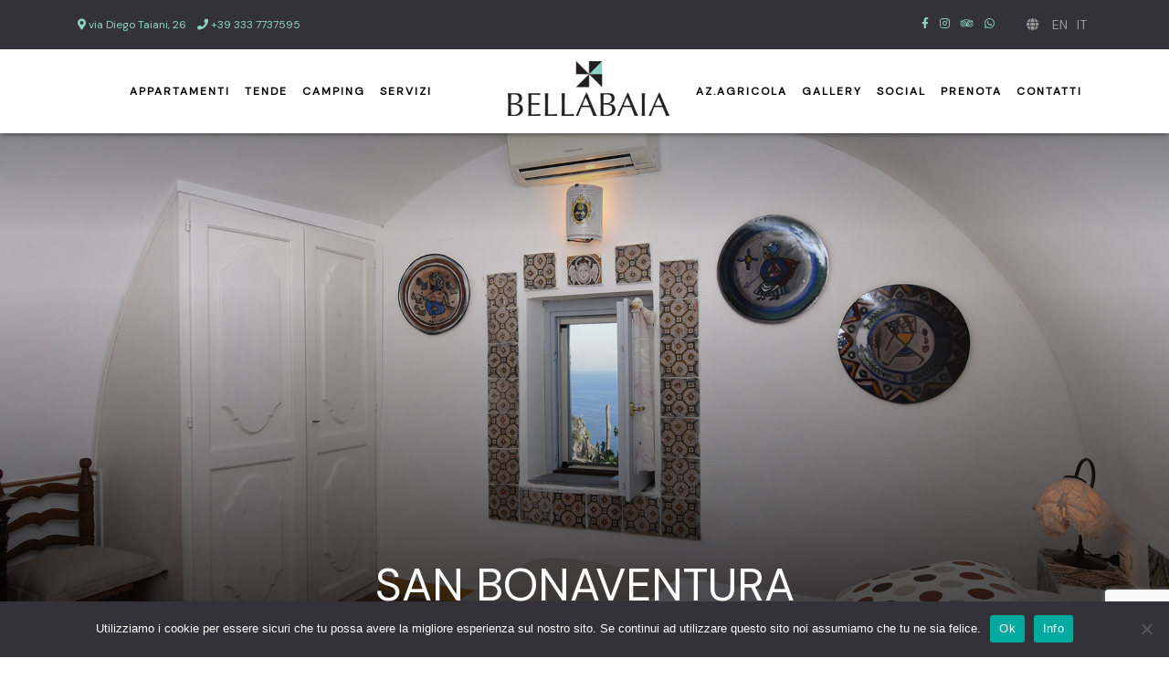

--- FILE ---
content_type: text/html; charset=UTF-8
request_url: https://www.bellabaia.it/item/appartamenti/san-bonaventura/
body_size: 18082
content:


<!DOCTYPE html>
<html lang="it-IT">
<head>
    <meta charset="UTF-8">
    <meta name="viewport" content="width=device-width">
    <meta name="description" content="Situato lungo la costiera Amalfitana, l'agriturismo Bella Baia Relais gode di una splendida posizione panoramica e si affaccia direttamente sull'insenatura chiamata Bella Baia."><meta name="keywords" content="amalfi coast, costiera amalfitana, amalfi, farm holidays, farmholidays, bella baia, bellabaia, amalfitana coast, positano, praiano, sorrento, atrani, maiori, minori, tramonti, salerno, napoli, naples, campania, italia, italy, paestum, hotel, albergo, alberghi, cilento, tempio, templi, greco, greci, templi greci, tempio greco, cultura, culture, grecia, greece, turismo, viaggi, tourism, travel"> <link rel="shortcut icon" href="https://www.bellabaia.it/wp-content/uploads/favicon.ico" /> <link rel="apple-touch-icon" href="https://www.bellabaia.it/wp-content/uploads/apple-touch-icon.png" />    <link rel="profile" href="http://gmpg.org/xfn/11">
    <link rel="pingback" href="https://www.bellabaia.it/xmlrpc.php">

    <title>Bella Baia - Apartment &amp; Glamping &#8211; Amalfi Coast</title>
    <meta name='robots' content='max-image-preview:large' />
	<style>img:is([sizes="auto" i], [sizes^="auto," i]) { contain-intrinsic-size: 3000px 1500px }</style>
	<link rel="alternate" hreflang="it" href="https://www.bellabaia.it/item/appartamenti/san-bonaventura/" />
<link rel="alternate" hreflang="en" href="https://www.bellabaia.it/en/item/apartment/san-bonaventura/" />
<link rel="alternate" hreflang="x-default" href="https://www.bellabaia.it/item/appartamenti/san-bonaventura/" />
<link rel='dns-prefetch' href='//kit.fontawesome.com' />
<link rel='dns-prefetch' href='//unpkg.com' />
<link rel='dns-prefetch' href='//stackpath.bootstrapcdn.com' />
<link rel='dns-prefetch' href='//maps.googleapis.com' />
<link rel='dns-prefetch' href='//code.jquery.com' />
<link rel='dns-prefetch' href='//use.fontawesome.com' />
<link rel='dns-prefetch' href='//fonts.googleapis.com' />
<script type="text/javascript">
/* <![CDATA[ */
window._wpemojiSettings = {"baseUrl":"https:\/\/s.w.org\/images\/core\/emoji\/15.0.3\/72x72\/","ext":".png","svgUrl":"https:\/\/s.w.org\/images\/core\/emoji\/15.0.3\/svg\/","svgExt":".svg","source":{"concatemoji":"https:\/\/www.bellabaia.it\/wp-includes\/js\/wp-emoji-release.min.js?ver=6.7.4"}};
/*! This file is auto-generated */
!function(i,n){var o,s,e;function c(e){try{var t={supportTests:e,timestamp:(new Date).valueOf()};sessionStorage.setItem(o,JSON.stringify(t))}catch(e){}}function p(e,t,n){e.clearRect(0,0,e.canvas.width,e.canvas.height),e.fillText(t,0,0);var t=new Uint32Array(e.getImageData(0,0,e.canvas.width,e.canvas.height).data),r=(e.clearRect(0,0,e.canvas.width,e.canvas.height),e.fillText(n,0,0),new Uint32Array(e.getImageData(0,0,e.canvas.width,e.canvas.height).data));return t.every(function(e,t){return e===r[t]})}function u(e,t,n){switch(t){case"flag":return n(e,"\ud83c\udff3\ufe0f\u200d\u26a7\ufe0f","\ud83c\udff3\ufe0f\u200b\u26a7\ufe0f")?!1:!n(e,"\ud83c\uddfa\ud83c\uddf3","\ud83c\uddfa\u200b\ud83c\uddf3")&&!n(e,"\ud83c\udff4\udb40\udc67\udb40\udc62\udb40\udc65\udb40\udc6e\udb40\udc67\udb40\udc7f","\ud83c\udff4\u200b\udb40\udc67\u200b\udb40\udc62\u200b\udb40\udc65\u200b\udb40\udc6e\u200b\udb40\udc67\u200b\udb40\udc7f");case"emoji":return!n(e,"\ud83d\udc26\u200d\u2b1b","\ud83d\udc26\u200b\u2b1b")}return!1}function f(e,t,n){var r="undefined"!=typeof WorkerGlobalScope&&self instanceof WorkerGlobalScope?new OffscreenCanvas(300,150):i.createElement("canvas"),a=r.getContext("2d",{willReadFrequently:!0}),o=(a.textBaseline="top",a.font="600 32px Arial",{});return e.forEach(function(e){o[e]=t(a,e,n)}),o}function t(e){var t=i.createElement("script");t.src=e,t.defer=!0,i.head.appendChild(t)}"undefined"!=typeof Promise&&(o="wpEmojiSettingsSupports",s=["flag","emoji"],n.supports={everything:!0,everythingExceptFlag:!0},e=new Promise(function(e){i.addEventListener("DOMContentLoaded",e,{once:!0})}),new Promise(function(t){var n=function(){try{var e=JSON.parse(sessionStorage.getItem(o));if("object"==typeof e&&"number"==typeof e.timestamp&&(new Date).valueOf()<e.timestamp+604800&&"object"==typeof e.supportTests)return e.supportTests}catch(e){}return null}();if(!n){if("undefined"!=typeof Worker&&"undefined"!=typeof OffscreenCanvas&&"undefined"!=typeof URL&&URL.createObjectURL&&"undefined"!=typeof Blob)try{var e="postMessage("+f.toString()+"("+[JSON.stringify(s),u.toString(),p.toString()].join(",")+"));",r=new Blob([e],{type:"text/javascript"}),a=new Worker(URL.createObjectURL(r),{name:"wpTestEmojiSupports"});return void(a.onmessage=function(e){c(n=e.data),a.terminate(),t(n)})}catch(e){}c(n=f(s,u,p))}t(n)}).then(function(e){for(var t in e)n.supports[t]=e[t],n.supports.everything=n.supports.everything&&n.supports[t],"flag"!==t&&(n.supports.everythingExceptFlag=n.supports.everythingExceptFlag&&n.supports[t]);n.supports.everythingExceptFlag=n.supports.everythingExceptFlag&&!n.supports.flag,n.DOMReady=!1,n.readyCallback=function(){n.DOMReady=!0}}).then(function(){return e}).then(function(){var e;n.supports.everything||(n.readyCallback(),(e=n.source||{}).concatemoji?t(e.concatemoji):e.wpemoji&&e.twemoji&&(t(e.twemoji),t(e.wpemoji)))}))}((window,document),window._wpemojiSettings);
/* ]]> */
</script>
<style id='wp-emoji-styles-inline-css' type='text/css'>

	img.wp-smiley, img.emoji {
		display: inline !important;
		border: none !important;
		box-shadow: none !important;
		height: 1em !important;
		width: 1em !important;
		margin: 0 0.07em !important;
		vertical-align: -0.1em !important;
		background: none !important;
		padding: 0 !important;
	}
</style>
<link rel='stylesheet' id='wp-block-library-css' href='https://www.bellabaia.it/wp-includes/css/dist/block-library/style.min.css?ver=6.7.4' type='text/css' media='all' />
<style id='classic-theme-styles-inline-css' type='text/css'>
/*! This file is auto-generated */
.wp-block-button__link{color:#fff;background-color:#32373c;border-radius:9999px;box-shadow:none;text-decoration:none;padding:calc(.667em + 2px) calc(1.333em + 2px);font-size:1.125em}.wp-block-file__button{background:#32373c;color:#fff;text-decoration:none}
</style>
<style id='global-styles-inline-css' type='text/css'>
:root{--wp--preset--aspect-ratio--square: 1;--wp--preset--aspect-ratio--4-3: 4/3;--wp--preset--aspect-ratio--3-4: 3/4;--wp--preset--aspect-ratio--3-2: 3/2;--wp--preset--aspect-ratio--2-3: 2/3;--wp--preset--aspect-ratio--16-9: 16/9;--wp--preset--aspect-ratio--9-16: 9/16;--wp--preset--color--black: #000000;--wp--preset--color--cyan-bluish-gray: #abb8c3;--wp--preset--color--white: #ffffff;--wp--preset--color--pale-pink: #f78da7;--wp--preset--color--vivid-red: #cf2e2e;--wp--preset--color--luminous-vivid-orange: #ff6900;--wp--preset--color--luminous-vivid-amber: #fcb900;--wp--preset--color--light-green-cyan: #7bdcb5;--wp--preset--color--vivid-green-cyan: #00d084;--wp--preset--color--pale-cyan-blue: #8ed1fc;--wp--preset--color--vivid-cyan-blue: #0693e3;--wp--preset--color--vivid-purple: #9b51e0;--wp--preset--gradient--vivid-cyan-blue-to-vivid-purple: linear-gradient(135deg,rgba(6,147,227,1) 0%,rgb(155,81,224) 100%);--wp--preset--gradient--light-green-cyan-to-vivid-green-cyan: linear-gradient(135deg,rgb(122,220,180) 0%,rgb(0,208,130) 100%);--wp--preset--gradient--luminous-vivid-amber-to-luminous-vivid-orange: linear-gradient(135deg,rgba(252,185,0,1) 0%,rgba(255,105,0,1) 100%);--wp--preset--gradient--luminous-vivid-orange-to-vivid-red: linear-gradient(135deg,rgba(255,105,0,1) 0%,rgb(207,46,46) 100%);--wp--preset--gradient--very-light-gray-to-cyan-bluish-gray: linear-gradient(135deg,rgb(238,238,238) 0%,rgb(169,184,195) 100%);--wp--preset--gradient--cool-to-warm-spectrum: linear-gradient(135deg,rgb(74,234,220) 0%,rgb(151,120,209) 20%,rgb(207,42,186) 40%,rgb(238,44,130) 60%,rgb(251,105,98) 80%,rgb(254,248,76) 100%);--wp--preset--gradient--blush-light-purple: linear-gradient(135deg,rgb(255,206,236) 0%,rgb(152,150,240) 100%);--wp--preset--gradient--blush-bordeaux: linear-gradient(135deg,rgb(254,205,165) 0%,rgb(254,45,45) 50%,rgb(107,0,62) 100%);--wp--preset--gradient--luminous-dusk: linear-gradient(135deg,rgb(255,203,112) 0%,rgb(199,81,192) 50%,rgb(65,88,208) 100%);--wp--preset--gradient--pale-ocean: linear-gradient(135deg,rgb(255,245,203) 0%,rgb(182,227,212) 50%,rgb(51,167,181) 100%);--wp--preset--gradient--electric-grass: linear-gradient(135deg,rgb(202,248,128) 0%,rgb(113,206,126) 100%);--wp--preset--gradient--midnight: linear-gradient(135deg,rgb(2,3,129) 0%,rgb(40,116,252) 100%);--wp--preset--font-size--small: 13px;--wp--preset--font-size--medium: 20px;--wp--preset--font-size--large: 36px;--wp--preset--font-size--x-large: 42px;--wp--preset--spacing--20: 0.44rem;--wp--preset--spacing--30: 0.67rem;--wp--preset--spacing--40: 1rem;--wp--preset--spacing--50: 1.5rem;--wp--preset--spacing--60: 2.25rem;--wp--preset--spacing--70: 3.38rem;--wp--preset--spacing--80: 5.06rem;--wp--preset--shadow--natural: 6px 6px 9px rgba(0, 0, 0, 0.2);--wp--preset--shadow--deep: 12px 12px 50px rgba(0, 0, 0, 0.4);--wp--preset--shadow--sharp: 6px 6px 0px rgba(0, 0, 0, 0.2);--wp--preset--shadow--outlined: 6px 6px 0px -3px rgba(255, 255, 255, 1), 6px 6px rgba(0, 0, 0, 1);--wp--preset--shadow--crisp: 6px 6px 0px rgba(0, 0, 0, 1);}:where(.is-layout-flex){gap: 0.5em;}:where(.is-layout-grid){gap: 0.5em;}body .is-layout-flex{display: flex;}.is-layout-flex{flex-wrap: wrap;align-items: center;}.is-layout-flex > :is(*, div){margin: 0;}body .is-layout-grid{display: grid;}.is-layout-grid > :is(*, div){margin: 0;}:where(.wp-block-columns.is-layout-flex){gap: 2em;}:where(.wp-block-columns.is-layout-grid){gap: 2em;}:where(.wp-block-post-template.is-layout-flex){gap: 1.25em;}:where(.wp-block-post-template.is-layout-grid){gap: 1.25em;}.has-black-color{color: var(--wp--preset--color--black) !important;}.has-cyan-bluish-gray-color{color: var(--wp--preset--color--cyan-bluish-gray) !important;}.has-white-color{color: var(--wp--preset--color--white) !important;}.has-pale-pink-color{color: var(--wp--preset--color--pale-pink) !important;}.has-vivid-red-color{color: var(--wp--preset--color--vivid-red) !important;}.has-luminous-vivid-orange-color{color: var(--wp--preset--color--luminous-vivid-orange) !important;}.has-luminous-vivid-amber-color{color: var(--wp--preset--color--luminous-vivid-amber) !important;}.has-light-green-cyan-color{color: var(--wp--preset--color--light-green-cyan) !important;}.has-vivid-green-cyan-color{color: var(--wp--preset--color--vivid-green-cyan) !important;}.has-pale-cyan-blue-color{color: var(--wp--preset--color--pale-cyan-blue) !important;}.has-vivid-cyan-blue-color{color: var(--wp--preset--color--vivid-cyan-blue) !important;}.has-vivid-purple-color{color: var(--wp--preset--color--vivid-purple) !important;}.has-black-background-color{background-color: var(--wp--preset--color--black) !important;}.has-cyan-bluish-gray-background-color{background-color: var(--wp--preset--color--cyan-bluish-gray) !important;}.has-white-background-color{background-color: var(--wp--preset--color--white) !important;}.has-pale-pink-background-color{background-color: var(--wp--preset--color--pale-pink) !important;}.has-vivid-red-background-color{background-color: var(--wp--preset--color--vivid-red) !important;}.has-luminous-vivid-orange-background-color{background-color: var(--wp--preset--color--luminous-vivid-orange) !important;}.has-luminous-vivid-amber-background-color{background-color: var(--wp--preset--color--luminous-vivid-amber) !important;}.has-light-green-cyan-background-color{background-color: var(--wp--preset--color--light-green-cyan) !important;}.has-vivid-green-cyan-background-color{background-color: var(--wp--preset--color--vivid-green-cyan) !important;}.has-pale-cyan-blue-background-color{background-color: var(--wp--preset--color--pale-cyan-blue) !important;}.has-vivid-cyan-blue-background-color{background-color: var(--wp--preset--color--vivid-cyan-blue) !important;}.has-vivid-purple-background-color{background-color: var(--wp--preset--color--vivid-purple) !important;}.has-black-border-color{border-color: var(--wp--preset--color--black) !important;}.has-cyan-bluish-gray-border-color{border-color: var(--wp--preset--color--cyan-bluish-gray) !important;}.has-white-border-color{border-color: var(--wp--preset--color--white) !important;}.has-pale-pink-border-color{border-color: var(--wp--preset--color--pale-pink) !important;}.has-vivid-red-border-color{border-color: var(--wp--preset--color--vivid-red) !important;}.has-luminous-vivid-orange-border-color{border-color: var(--wp--preset--color--luminous-vivid-orange) !important;}.has-luminous-vivid-amber-border-color{border-color: var(--wp--preset--color--luminous-vivid-amber) !important;}.has-light-green-cyan-border-color{border-color: var(--wp--preset--color--light-green-cyan) !important;}.has-vivid-green-cyan-border-color{border-color: var(--wp--preset--color--vivid-green-cyan) !important;}.has-pale-cyan-blue-border-color{border-color: var(--wp--preset--color--pale-cyan-blue) !important;}.has-vivid-cyan-blue-border-color{border-color: var(--wp--preset--color--vivid-cyan-blue) !important;}.has-vivid-purple-border-color{border-color: var(--wp--preset--color--vivid-purple) !important;}.has-vivid-cyan-blue-to-vivid-purple-gradient-background{background: var(--wp--preset--gradient--vivid-cyan-blue-to-vivid-purple) !important;}.has-light-green-cyan-to-vivid-green-cyan-gradient-background{background: var(--wp--preset--gradient--light-green-cyan-to-vivid-green-cyan) !important;}.has-luminous-vivid-amber-to-luminous-vivid-orange-gradient-background{background: var(--wp--preset--gradient--luminous-vivid-amber-to-luminous-vivid-orange) !important;}.has-luminous-vivid-orange-to-vivid-red-gradient-background{background: var(--wp--preset--gradient--luminous-vivid-orange-to-vivid-red) !important;}.has-very-light-gray-to-cyan-bluish-gray-gradient-background{background: var(--wp--preset--gradient--very-light-gray-to-cyan-bluish-gray) !important;}.has-cool-to-warm-spectrum-gradient-background{background: var(--wp--preset--gradient--cool-to-warm-spectrum) !important;}.has-blush-light-purple-gradient-background{background: var(--wp--preset--gradient--blush-light-purple) !important;}.has-blush-bordeaux-gradient-background{background: var(--wp--preset--gradient--blush-bordeaux) !important;}.has-luminous-dusk-gradient-background{background: var(--wp--preset--gradient--luminous-dusk) !important;}.has-pale-ocean-gradient-background{background: var(--wp--preset--gradient--pale-ocean) !important;}.has-electric-grass-gradient-background{background: var(--wp--preset--gradient--electric-grass) !important;}.has-midnight-gradient-background{background: var(--wp--preset--gradient--midnight) !important;}.has-small-font-size{font-size: var(--wp--preset--font-size--small) !important;}.has-medium-font-size{font-size: var(--wp--preset--font-size--medium) !important;}.has-large-font-size{font-size: var(--wp--preset--font-size--large) !important;}.has-x-large-font-size{font-size: var(--wp--preset--font-size--x-large) !important;}
:where(.wp-block-post-template.is-layout-flex){gap: 1.25em;}:where(.wp-block-post-template.is-layout-grid){gap: 1.25em;}
:where(.wp-block-columns.is-layout-flex){gap: 2em;}:where(.wp-block-columns.is-layout-grid){gap: 2em;}
:root :where(.wp-block-pullquote){font-size: 1.5em;line-height: 1.6;}
</style>
<link rel='stylesheet' id='wpml-blocks-css' href='https://www.bellabaia.it/wp-content/plugins/sitepress-multilingual-cms/dist/css/blocks/styles.css?ver=4.6.9' type='text/css' media='all' />
<link rel='stylesheet' id='contact-form-7-css' href='https://www.bellabaia.it/wp-content/plugins/contact-form-7/includes/css/styles.css?ver=6.0.5' type='text/css' media='all' />
<link rel='stylesheet' id='cookie-notice-front-css' href='https://www.bellabaia.it/wp-content/plugins/cookie-notice/css/front.min.css?ver=2.5.4' type='text/css' media='all' />
<link rel='stylesheet' id='fci-owl-carousel-css' href='https://www.bellabaia.it/wp-content/plugins/fdc-custom-items/assets/css/owl.carousel.css?ver=6.7.4' type='text/css' media='all' />
<link rel='stylesheet' id='fci-owl-theme-css' href='https://www.bellabaia.it/wp-content/plugins/fdc-custom-items/assets/css/owl.theme.css?ver=6.7.4' type='text/css' media='all' />
<link rel='stylesheet' id='fci-owl-transitions-css' href='https://www.bellabaia.it/wp-content/plugins/fdc-custom-items/assets/css/owl.transitions.css?ver=6.7.4' type='text/css' media='all' />
<link rel='stylesheet' id='fci-light-gallery-css' href='https://www.bellabaia.it/wp-content/plugins/fdc-custom-items/assets/css/lightgallery.min.css?ver=6.7.4' type='text/css' media='all' />
<link rel='stylesheet' id='fci-light-gallery-transitions-css' href='https://www.bellabaia.it/wp-content/plugins/fdc-custom-items/assets/css/lg-transitions.css?ver=6.7.4' type='text/css' media='all' />
<link rel='stylesheet' id='fci-owl-front-css' href='https://www.bellabaia.it/wp-content/plugins/fdc-custom-items/assets/css/front.css?ver=6.7.4' type='text/css' media='all' />
<link rel='stylesheet' id='fci-font-awesome-css' href='https://use.fontawesome.com/releases/v5.8.1/css/all.css?ver=6.7.4' type='text/css' media='all' />
<link rel='stylesheet' id='ffa-main-style-css' href='https://www.bellabaia.it/wp-content/plugins/fdc-facebook-albums/assets/scss/style.css?ver=6.7.4' type='text/css' media='all' />
<link rel='stylesheet' id='ffa-slick-style-css' href='https://www.bellabaia.it/wp-content/plugins/fdc-facebook-albums/plugins/slickslider/scss/slick.css?ver=6.7.4' type='text/css' media='all' />
<link rel='stylesheet' id='ffa-slick-theme-css' href='https://www.bellabaia.it/wp-content/plugins/fdc-facebook-albums/plugins/slickslider/scss/slick-theme.css?ver=6.7.4' type='text/css' media='all' />
<link rel='stylesheet' id='ffa-lightgallery-style-css' href='https://www.bellabaia.it/wp-content/plugins/fdc-facebook-albums/plugins/lightgallery/css/lightgallery.min.css?ver=6.7.4' type='text/css' media='all' />
<link rel='stylesheet' id='fff-main-style-css' href='https://www.bellabaia.it/wp-content/plugins/fdc-facebook-feed/css/style.css?ver=6.7.4' type='text/css' media='all' />
<link rel='stylesheet' id='fif-main-style-css' href='https://www.bellabaia.it/wp-content/plugins/fdc-instagram-feeds/assets/scss/style.css?ver=6.7.4' type='text/css' media='all' />
<link rel='stylesheet' id='rs-plugin-settings-css' href='https://www.bellabaia.it/wp-content/plugins/revslider/public/assets/css/rs6.css?ver=6.1.2' type='text/css' media='all' />
<style id='rs-plugin-settings-inline-css' type='text/css'>
#rs-demo-id {}
</style>
<link rel='stylesheet' id='fdc-style-css' href='https://www.bellabaia.it/wp-content/themes/fdctheme/assets/css/custom.css?ver=0.50610900%201769454030' type='text/css' media='all' />
<style id='fdc-style-inline-css' type='text/css'>
.back-to-top{display:none; position: fixed; right: 20px; bottom: 20px; z-index: 99999;}body .btn{font-family: inherit; font-size: inherit; background: none !important; cursor: pointer; padding: 15px 25px; display: inline-block; text-transform: uppercase; letter-spacing: 1px; font-weight: 700; outline: none; position: relative; -webkit-transition: all 0.3s; -moz-transition: all 0.3s; transition: all 0.3s; border: 3px solid}body .btn:after {width: 0%;height: 100%; top: 0;left: 0;}body .btn:hover:after {width: 100%;}body .btn{background-color:#ffffff;color:#000000;border-color:#000000}body .btn:after{background-color:#efefef;}body .btn:hover{color:#050505;}body:before{background-color:#edebe5!important; background-image:url();  background-size: ; background-repeat:; background-position-x:; background-position-y:; filter: blur(px); -webkit-filter: blur(px); }#wrapper{background-color:}h1 {font-family:; font-size:px !important; font-weight:!important}h2 {font-family:DM Sans; font-size:50px !important; font-weight:700!important}h3 {font-family:DM Sans; font-size:px !important; font-weight:!important}h4 {font-family:; font-size:px !important; font-weight:!important}h5 {font-family:; font-size:px !important; font-weight:!important}h6 {font-family:DM Sans; font-size:12px !important; font-weight:700!important}p, ul, li {font-family:PT Serif; font-size:16px;  font-weight:400; color:#686868;}body a {font-family:PT Serif; font-size:16px;  font-weight:400; color:#686868;}body a:hover {color:#2d2d2d;}body #wrapper {font-family:PT Serif; font-size:16px;  font-weight:400}.actionbar{background-color:#333239}.actionbar a, .actionbar p{font-family:DM Sans; font-size:12px; font-weight:;}.actionbar a, .actionbar p{color:#8ed2c5}.actionbar a:hover{color:#62d1ba}.entry-header {height:600px;}.entry-title {font-family:DM Sans; font-size:50px !important; font-weight:400!important; color:#ffffff!important; }.read-down a {color:#ffffff!important;}.navbar-toggler-icon .fa-bars{color:}.navbar{background-color:rgba(255,255,255,0.84);}.footer{background-color:#333239;}.back-to-top{background-color:#333239;}.back-to-top{color:#8ed2c5;}.back-to-top:hover{color:#66d1bd;}.navbar-nav li a {color:#000000;}.navbar-nav li a:hover {color:#8ed2c5;}.navbar-nav li a{font-family:DM Sans; font-size:12px; font-weight:700;}h1{color:#000000;}h2{color:#000000;}h3{color:#000000;}h4{color:#000000;}h5{color:#000000;}h6{color:#000000;}
</style>
<link rel='stylesheet' id='fdc-style-single-css' href='https://www.bellabaia.it/wp-content/themes/fdctheme/assets/css/single.css?ver=0.50613400%201769454030' type='text/css' media='all' />
<link rel='stylesheet' id='fdc-css-variables-css' href='https://www.bellabaia.it/wp-content/themes/fdctheme/assets/css/variables.css?ver=0.50615000%201769454030' type='text/css' media='all' />
<style id='fdc-css-variables-inline-css' type='text/css'>
:root {
    --primary-color: black;
    --secondary-color: black;
    --third-color: black;
    --fourth-color: black;
    }
</style>
<link rel='stylesheet' id='fdc-venobox-css-css' href='https://www.bellabaia.it/wp-content/themes/fdctheme/import/venobox/venobox.css?ver=6.7.4' type='text/css' media='all' />
<link rel='stylesheet' id='fdc-bootstrap-css' href='https://stackpath.bootstrapcdn.com/bootstrap/4.3.1/css/bootstrap.min.css?ver=6.7.4' type='text/css' media='all' />
<link rel='stylesheet' id='fdc-fontawesome-css' href='https://use.fontawesome.com/releases/v5.0.13/css/all.css?ver=6.7.4' type='text/css' media='all' />
<link rel='stylesheet' id='fdc-supreme-icons-css' href='https://www.bellabaia.it/wp-content/themes/fdctheme/import/supremeicons/css/supreme-icons.css?ver=6.7.4' type='text/css' media='all' />
<link rel='stylesheet' id='fdc-fleurdesel-hotel-icons-css' href='https://www.bellabaia.it/wp-content/themes/fdctheme/import/fleurdeselhotelicons/css/font-fleurdeselhotel.css?ver=6.7.4' type='text/css' media='all' />
<link rel='stylesheet' id='fdctheme-notice-block-editor-css' href='https://www.bellabaia.it/wp-content/themes/fdctheme/blocks/notice/notice.css?ver=6.7.4' type='text/css' media='all' />
<link rel='stylesheet' id='fdctheme-gmaps-block-editor-css' href='https://www.bellabaia.it/wp-content/themes/fdctheme/blocks/gmaps/gmaps.css?ver=6.7.4' type='text/css' media='all' />
<link rel='stylesheet' id='fdctheme-title-block-editor-css' href='https://www.bellabaia.it/wp-content/themes/fdctheme/blocks/title/title.css?ver=6.7.4' type='text/css' media='all' />
<link rel='stylesheet' id='fdc-google-fonts-css' href='https://fonts.googleapis.com/css?family=DM+Sans%7CPT+Serif%7COpen+Sans' type='text/css' media='all' />
<!--[if lt IE 9]>
<link rel='stylesheet' id='vc_lte_ie9-css' href='https://www.bellabaia.it/wp-content/plugins/js_composer/assets/css/vc_lte_ie9.min.css?ver=6.0.2' type='text/css' media='screen' />
<![endif]-->
<script type="text/javascript" id="cookie-notice-front-js-before">
/* <![CDATA[ */
var cnArgs = {"ajaxUrl":"https:\/\/www.bellabaia.it\/wp-admin\/admin-ajax.php","nonce":"efbbc038c1","hideEffect":"fade","position":"bottom","onScroll":false,"onScrollOffset":100,"onClick":false,"cookieName":"cookie_notice_accepted","cookieTime":2592000,"cookieTimeRejected":2592000,"globalCookie":false,"redirection":false,"cache":false,"revokeCookies":false,"revokeCookiesOpt":"automatic"};
/* ]]> */
</script>
<script type="text/javascript" src="https://www.bellabaia.it/wp-content/plugins/cookie-notice/js/front.min.js?ver=2.5.4" id="cookie-notice-front-js"></script>
<script type="text/javascript" src="https://www.bellabaia.it/wp-includes/js/jquery/jquery.min.js?ver=3.7.1" id="jquery-core-js"></script>
<script type="text/javascript" src="https://www.bellabaia.it/wp-includes/js/jquery/jquery-migrate.min.js?ver=3.4.1" id="jquery-migrate-js"></script>
<script type="text/javascript" src="https://www.bellabaia.it/wp-content/plugins/fdc-custom-items/assets/js/owl.carousel.js?ver=1" id="fci-owl-carousel-js"></script>
<script type="text/javascript" src="https://www.bellabaia.it/wp-content/plugins/fdc-custom-items/assets/js/owl.carousel2.thumbs.js?ver=1" id="fci-owl-carousel-thumbs-js"></script>
<script type="text/javascript" src="https://www.bellabaia.it/wp-content/plugins/fdc-custom-items/assets/js/lightgallery-all.js?ver=1" id="fci-light-gallery-js"></script>
<script type="text/javascript" src="https://www.bellabaia.it/wp-content/plugins/fdc-custom-items/assets/js/front.js?ver=6.7.4" id="fci-front-script-js"></script>
<script type="text/javascript" src="https://www.bellabaia.it/wp-content/plugins/fdc-facebook-albums/assets/js/script.js?ver=6.7.4" id="ffa-main-script-js"></script>
<script type="text/javascript" src="https://www.bellabaia.it/wp-content/plugins/fdc-facebook-albums/plugins/slickslider/js/slick.min.js?ver=6.7.4" id="ffa-slick-script-js"></script>
<script type="text/javascript" src="https://www.bellabaia.it/wp-content/plugins/fdc-facebook-albums/plugins/lightgallery/js/lightgallery-all.min.js?ver=6.7.4" id="ffa-lightgallery-script-js"></script>
<script type="text/javascript" src="https://kit.fontawesome.com/e59e328bae.js?ver=1" id="ffa-fontawesome-script-js"></script>
<script type="text/javascript" src="https://unpkg.com/imagesloaded@4/imagesloaded.pkgd.min.js?ver=1" id="image_load-js"></script>
<script type="text/javascript" src="//unpkg.com/isotope-layout@3/dist/isotope.pkgd.min.js?ver=1" id="pkgd_load-js"></script>
<script type="text/javascript" src="https://www.bellabaia.it/wp-content/plugins/fdc-facebook-feed/js/main.js?ver=6.7.4" id="fff-main-script-js"></script>
<script type="text/javascript" src="https://www.bellabaia.it/wp-content/plugins/fdc-instagram-feeds/assets/js/script.js?ver=6.7.4" id="fif-main-script-js"></script>
<script type="text/javascript" src="https://www.bellabaia.it/wp-content/plugins/revslider/public/assets/js/revolution.tools.min.js?ver=6.0" id="tp-tools-js"></script>
<script type="text/javascript" src="https://www.bellabaia.it/wp-content/plugins/revslider/public/assets/js/rs6.min.js?ver=6.1.2" id="revmin-js"></script>
<script type="text/javascript" src="https://www.bellabaia.it/wp-content/themes/fdctheme/import/venobox/venobox.js?ver=1" id="fdc-venobox-js-js"></script>
<script type="text/javascript" src="https://maps.googleapis.com/maps/api/js?key=AIzaSyBmx08ZIipFl0hPjTg7OW45PvWRIz47Fl4&amp;ver=6.7.4" id="fdc-google-maps-js"></script>
<script type="text/javascript" src="https://code.jquery.com/ui/1.12.1/jquery-ui.min.js?ver=1.12.1" id="fdc-jquery-ui-js"></script>
<script type="text/javascript" id="ajax-script-js-extra">
/* <![CDATA[ */
var my_ajax_object = {"ajax_url":"https:\/\/www.bellabaia.it\/wp-admin\/admin-ajax.php"};
/* ]]> */
</script>
<script type="text/javascript" src="https://www.bellabaia.it/wp-content/themes/fdctheme/assets/js/ajax-script.js?ver=6.7.4" id="ajax-script-js"></script>
<link rel="https://api.w.org/" href="https://www.bellabaia.it/wp-json/" /><link rel="EditURI" type="application/rsd+xml" title="RSD" href="https://www.bellabaia.it/xmlrpc.php?rsd" />
<meta name="generator" content="WordPress 6.7.4" />
<link rel="canonical" href="https://www.bellabaia.it/item/appartamenti/san-bonaventura/" />
<link rel='shortlink' href='https://www.bellabaia.it/?p=73' />
<link rel="alternate" title="oEmbed (JSON)" type="application/json+oembed" href="https://www.bellabaia.it/wp-json/oembed/1.0/embed?url=https%3A%2F%2Fwww.bellabaia.it%2Fitem%2Fappartamenti%2Fsan-bonaventura%2F" />
<link rel="alternate" title="oEmbed (XML)" type="text/xml+oembed" href="https://www.bellabaia.it/wp-json/oembed/1.0/embed?url=https%3A%2F%2Fwww.bellabaia.it%2Fitem%2Fappartamenti%2Fsan-bonaventura%2F&#038;format=xml" />
<meta name="generator" content="WPML ver:4.6.9 stt:1,27;" />
<style type="text/css">.recentcomments a{display:inline !important;padding:0 !important;margin:0 !important;}</style><meta name="generator" content="Powered by WPBakery Page Builder - drag and drop page builder for WordPress."/>
<meta name="generator" content="Powered by Slider Revolution 6.1.2 - responsive, Mobile-Friendly Slider Plugin for WordPress with comfortable drag and drop interface." />
<script type="text/javascript">function setREVStartSize(t){try{var h,e=document.getElementById(t.c).parentNode.offsetWidth;if(e=0===e||isNaN(e)?window.innerWidth:e,t.tabw=void 0===t.tabw?0:parseInt(t.tabw),t.thumbw=void 0===t.thumbw?0:parseInt(t.thumbw),t.tabh=void 0===t.tabh?0:parseInt(t.tabh),t.thumbh=void 0===t.thumbh?0:parseInt(t.thumbh),t.tabhide=void 0===t.tabhide?0:parseInt(t.tabhide),t.thumbhide=void 0===t.thumbhide?0:parseInt(t.thumbhide),t.mh=void 0===t.mh||""==t.mh||"auto"===t.mh?0:parseInt(t.mh,0),"fullscreen"===t.layout||"fullscreen"===t.l)h=Math.max(t.mh,window.innerHeight);else{for(var i in t.gw=Array.isArray(t.gw)?t.gw:[t.gw],t.rl)void 0!==t.gw[i]&&0!==t.gw[i]||(t.gw[i]=t.gw[i-1]);for(var i in t.gh=void 0===t.el||""===t.el||Array.isArray(t.el)&&0==t.el.length?t.gh:t.el,t.gh=Array.isArray(t.gh)?t.gh:[t.gh],t.rl)void 0!==t.gh[i]&&0!==t.gh[i]||(t.gh[i]=t.gh[i-1]);var r,a=new Array(t.rl.length),n=0;for(var i in t.tabw=t.tabhide>=e?0:t.tabw,t.thumbw=t.thumbhide>=e?0:t.thumbw,t.tabh=t.tabhide>=e?0:t.tabh,t.thumbh=t.thumbhide>=e?0:t.thumbh,t.rl)a[i]=t.rl[i]<window.innerWidth?0:t.rl[i];for(var i in r=a[0],a)r>a[i]&&0<a[i]&&(r=a[i],n=i);var d=e>t.gw[n]+t.tabw+t.thumbw?1:(e-(t.tabw+t.thumbw))/t.gw[n];h=t.gh[n]*d+(t.tabh+t.thumbh)}void 0===window.rs_init_css&&(window.rs_init_css=document.head.appendChild(document.createElement("style"))),document.getElementById(t.c).height=h,window.rs_init_css.innerHTML+="#"+t.c+"_wrapper { height: "+h+"px }"}catch(t){console.log("Failure at Presize of Slider:"+t)}};</script>
<noscript><style type="text/css"> .wpb_animate_when_almost_visible { opacity: 1; }</style></noscript></head>
<body class="fdc_custom_items-template-default single single-fdc_custom_items postid-73 cookies-not-set header_2 full_width wpb-js-composer js-comp-ver-6.0.2 vc_responsive">


<div id="wrapper" >

    
    <div class="actionbar">
        <div class="container">
            <div class="row">
                <div class="col-lg-6 col-md-8 col-sm-12"><ul class="contacts">
    <li class="contacts_address"><p><i class="fas fa-map-marker-alt"></i> via Diego Taiani, 26</p></li><li class="contacts_phone"><a  href="tel://+39 333 7737595" title="Instagram"><i class="fas fa-phone"></i> +39 333 7737595</a></li></ul>

<ul class="contacts-mobile">
    <li class="contacts_address"><p><i class="fas fa-map-marker-alt"></i> via Diego Taiani, 26</p></li><li class="contacts_phone"><a  href="tel://+39 333 7737595" title="Instagram"><i class="fas fa-phone"></i> +39 333 7737595</a></li></ul>


</div>
                <div class="col-lg-6 col-md-4 col-sm-12">
                    <div id="flags_language_selector">
    <i class="fa fa-globe" aria-hidden="true"></i>
    <a href="https://www.bellabaia.it/en/item/apartment/san-bonaventura/"><p id="en">en</p></a><p id="it">it</p></div>
<ul class="social">
<li class="facebook"><a target="_blank" href="https://www.facebook.com/bellabaiamaiori/" title="Facebook"><i class="fab fa-facebook-f"></i></a></li><li class="instagram"><a target="_blank" href="https://www.instagram.com/bella.baia/" title="Instagram"><i class="fab fa-instagram"></i></a></li><li class="tripadvisor"><a target="_blank" href="https://www.tripadvisor.it/Hotel_Review-g194806-d1832543-Reviews-Bella_Baia_Relais-Maiori_Amalfi_Coast_Province_of_Salerno_Campania.html" title="Tripadvisor"><i class="fab fa-tripadvisor"></i></a></li><li class="whatsapp"><a target="_blank" href="https://api.whatsapp.com/send?phone=393337737595" title="Whatsapp"><i class="fab fa-whatsapp"></i></a></li></ul>


</div>
            </div>
        </div>
    </div>


        <nav class="navbar navbar-expand-lg for-sticky navbar-main">
    <div class="container">
        <div class="navbar-collapse collapse nav-content order-2 order-md-1">
            <ul id="menu-main-menu-left" class="navbar-nav"><li id="menu-item-124" class="menu-item menu-item-type-taxonomy menu-item-object-genres menu-item-124 nav-item"><a href="https://www.bellabaia.it/items/appartamenti/" class="nav-link">Appartamenti</a></li>
<li id="menu-item-125" class="menu-item menu-item-type-taxonomy menu-item-object-genres menu-item-125 nav-item"><a href="https://www.bellabaia.it/items/tende/" class="nav-link">Tende</a></li>
<li id="menu-item-376" class="menu-item menu-item-type-post_type menu-item-object-fdc_custom_items menu-item-376 nav-item"><a href="https://www.bellabaia.it/item/camping/camping/" class="nav-link">Camping</a></li>
<li id="menu-item-247" class="menu-item menu-item-type-post_type menu-item-object-page menu-item-247 nav-item"><a href="https://www.bellabaia.it/servizi/" class="nav-link">Servizi</a></li>
</ul>        </div>
        <ul class="nav navbar-nav text-nowrap flex-row mx-md-auto order-1 order-md-2 logo-nav">
            <div class="logo">
    <a id="logo" class="navbar-brand" href="https://www.bellabaia.it" title="Bella Baia" alt="logo">

        
                    <img class="logo-main" src="https://www.bellabaia.it/wp-content/uploads/logo.png" height="60"
                 alt="logo">
            <img class="logo-mobile" src="https://www.bellabaia.it/wp-content/uploads/logo.png"
                 height="70" alt="logo">
            <img class="logo-sticky" src="https://www.bellabaia.it/wp-content/uploads/logo.png"
                 height="60" alt="logo">
            </a>
</div>
            <button class="navbar-toggler"><i class="fas fa-bars"></i></button>
            <!-- <button class="navbar-toggler ml-2" type="button" data-toggle="collapse" data-target=".nav-content" aria-expanded="false" aria-label="Toggle navigation">
                <span class="navbar-toggler-icon"><i class="fas fa-bars"></i></span>
            </button>-->
        </ul>
        <div class="ml-auto navbar-collapse collapse nav-content order-3 order-md-3">
            <ul id="menu-main-menu-right" class="navbar-nav"><li id="menu-item-428" class="menu-item menu-item-type-post_type menu-item-object-page menu-item-428 nav-item"><a href="https://www.bellabaia.it/azienda-agricola/" class="nav-link">Az.Agricola</a></li>
<li id="menu-item-220" class="menu-item menu-item-type-post_type menu-item-object-page menu-item-220 nav-item"><a href="https://www.bellabaia.it/gallery/" class="nav-link">Gallery</a></li>
<li id="menu-item-24" class="menu-item menu-item-type-post_type menu-item-object-page menu-item-24 nav-item"><a href="https://www.bellabaia.it/social/" class="nav-link">Social</a></li>
<li id="menu-item-152" class="menu-item menu-item-type-post_type menu-item-object-page menu-item-152 nav-item"><a href="https://www.bellabaia.it/prenota/" class="nav-link">Prenota</a></li>
<li id="menu-item-153" class="menu-item menu-item-type-post_type menu-item-object-page menu-item-153 nav-item"><a href="https://www.bellabaia.it/contatti/" class="nav-link">Contatti</a></li>
</ul>        </div>
    </div>
</nav>







<header class="entry-header" style="background-image:url('https://www.bellabaia.it/wp-content/uploads/san-bonaventura-00.jpg')">
    <div class="header-overlay"></div>
    <div class="header-title">
        <h1 class="entry-title">San Bonaventura</h1>        <div class="read-down"><a href="#Content"><i class="fas fa-chevron-down"></i></a></div>
    </div>

</header><!-- .entry-header -->


<!--<div id="Content" class="with_aside container aside_right"> -->
<div id="Content" class="container">
        <div class="content_wrapper clearfix">
        <!-- .sections_group -->
        <div class="section-group">
            <article id="post-73" class="post-73 fdc_custom_items type-fdc_custom_items status-publish has-post-thumbnail hentry genres-appartamenti container">
                <div class="section">
                    <div class="column one image-slider">
                        <div class="section-item-thumbnail">
                            <div class="owl-slider owl-carousel" data-slider-id="1">

                                                                                                            <div>
                                            <a href="https://www.bellabaia.it/wp-content/uploads/san-bonaventura-01.jpg">
                                                <img src="https://www.bellabaia.it/wp-content/uploads/san-bonaventura-01.jpg" />
                                            </a>
                                        </div>
                                                                            <div>
                                            <a href="https://www.bellabaia.it/wp-content/uploads/san-bonaventura-02.jpg">
                                                <img src="https://www.bellabaia.it/wp-content/uploads/san-bonaventura-02.jpg" />
                                            </a>
                                        </div>
                                                                            <div>
                                            <a href="https://www.bellabaia.it/wp-content/uploads/san-bonaventura-03.jpg">
                                                <img src="https://www.bellabaia.it/wp-content/uploads/san-bonaventura-03.jpg" />
                                            </a>
                                        </div>
                                                                            <div>
                                            <a href="https://www.bellabaia.it/wp-content/uploads/san-bonaventura-04.jpg">
                                                <img src="https://www.bellabaia.it/wp-content/uploads/san-bonaventura-04.jpg" />
                                            </a>
                                        </div>
                                                                            <div>
                                            <a href="https://www.bellabaia.it/wp-content/uploads/san-bonaventura-05.jpg">
                                                <img src="https://www.bellabaia.it/wp-content/uploads/san-bonaventura-05.jpg" />
                                            </a>
                                        </div>
                                                                </div>
                            <div class="owl-thumbs" data-slider-id="1">
                                
                                    <button class="owl-thumb-item">
                                        <img src="https://www.bellabaia.it/wp-content/uploads/san-bonaventura-01.jpg" />
                                    </button>
                                
                                    <button class="owl-thumb-item">
                                        <img src="https://www.bellabaia.it/wp-content/uploads/san-bonaventura-02.jpg" />
                                    </button>
                                
                                    <button class="owl-thumb-item">
                                        <img src="https://www.bellabaia.it/wp-content/uploads/san-bonaventura-03.jpg" />
                                    </button>
                                
                                    <button class="owl-thumb-item">
                                        <img src="https://www.bellabaia.it/wp-content/uploads/san-bonaventura-04.jpg" />
                                    </button>
                                
                                    <button class="owl-thumb-item">
                                        <img src="https://www.bellabaia.it/wp-content/uploads/san-bonaventura-05.jpg" />
                                    </button>
                                                                                        </div>
                        </div>
                    </div>
                </div>

                <div class="clr"></div>

                <div class="section mt-5">
                    <div class="column one">
                        <h3 class="text-center">Dettagli</h3>
                        <p>Situato a circa 90 scalini dalla strada principale, l’appartamento San Bonaventura si compone di un’ampia camera da letto al piano superiore, servizi privati con doccia, angolo cottura attrezzato, aria condizionata, riscaldamento elettrico e TV SAT. E’ dotato di accesso indipendente e dispone di un giardino con solarium e attrezzatura barbecue.</p>
<p><strong>Da non dimenticare:</strong> spray repellente contro gli insetti e scarpe da scoglio.</p>
<p><strong>Nota bene:</strong></p>
<p>l’area di giardino privato a servizio dell’appartamento può essere percorsa dai nostri collaboratori per l’esecuzione periodica di opere di manutenzione.</p>
<p>Il parcheggio auto/moto è a pagamento e su prenotazione.</p>
<hr class="mt-5 mb-5">
<ul class="services-list">
<li>
<div class="icon-box"><i class="fh fh-room"></i></div>
<div class="text-box">
<p>Accesso Indipendente</p>
</div>
</li>
<li>
<div class="icon-box"><i class="fh fh-bed"></i></div>
<div class="text-box">
<p>Letto Matrimoniale</p>
</div>
</li>
<li>
<div class="icon-box"><i class="fh fh-bath"></i></div>
<div class="text-box">
<p>Bagno Indipendente</p>
</div>
</li>
<li>
<div class="icon-box"><i class="fh fh-kitchenette"></i></div>
<div class="text-box">
<p>Angolo Cottura</p>
</div>
</li>
<li>
<div class="icon-box"><i class="fh fh-television"></i></div>
<div class="text-box">
<p>TV Satellitare</p>
</div>
</li>
<li>
<div class="icon-box"><i class="fh fh-entrance"></i></div>
<div class="text-box">
<p>Giardino</p>
</div>
</li>
<li>
<div class="icon-box"><i class="fh fh-room-service"></i></div>
<div class="text-box">
<p>Barbecue</p>
</div>
</li>
<li>
<div class="icon-box"><i class="fh fh-air-conditioner"></i></div>
<div class="text-box">
<p>Aria Condizionata</p>
</div>
</li>
<li>
<div class="icon-box"><i class="fh fh-sunrise"></i></div>
<div class="text-box">
<p>Solarium</p>
</div>
</li>
<li>
<div class="icon-box"><i class="fh fh-towels"></i></div>
<div class="text-box">
<p>Lenzuola e Asciugamani</p>
</div>
</li>
</ul>
                    </div>
                </div>

                <div class="clr"></div>

                <div class="booking-section mt-5 mb-5 text-center">
                    <a class="btn" href="/servizi">Servizi</a>&nbsp;<a class="btn" href="/prenota">Prenota Ora</a><!--
                    Book Now
                    </a> -->
                </div>

                
                <div class="clr"></div>
                <input type="hidden" id="background-img" value="https://www.bellabaia.it/wp-content/uploads/san-bonaventura-00.jpg">
            </article>
        </div>

        <aside class="sidebar sidebar-1 four columns">
            <div class="widget-area clearfix">
                            </div>
        </aside>
    </div>
</div>



<div class="fdc-instagram-container fif-user"></div>
    <footer class="footer">
        <div class="container">
            <a href="#wrapper" id="back-to-top" class="back-to-top back-to-top-fixed"><span><i class="fas fa-chevron-up"></i></span></a>

            <div class="row flex-align-middle">
                <div class="col-sm col-md">
                    <div class="footer-logo">

                        <a href="https://www.bellabaia.it" title="Bella Baia" alt="logo">
                                                            <img class="logo-footer" src="https://www.bellabaia.it/wp-content/uploads/logo-footer.png" height="50" alt="logo">
                                                    </a>
                        <h6 class="footer-caption"> Apartment &amp; Glamping - Amalfi Coast</h6>
                    </div>
                </div>
                <div class="col-sm col-md">
                    <h6>ADDRESS</h6>
                    <p><p>via Diego Taiani, 26</p></p>
                </div>
                <div class="col-sm col-md">
                    <h6>PHONE</h6>
                    <p>+39 333 7737595</p>
                </div>
                <div class="col-sm col-md">
                    <h6>RESERVATION</h6>
                    <p>info@bellabaia.it</p>
                </div>
                <div class="col-sm col-md">
                    <h6>SOCIAL</h6>
                    <ul class="social">
<li class="facebook"><a target="_blank" href="https://www.facebook.com/bellabaiamaiori/" title="Facebook"><i class="fab fa-facebook-f"></i></a></li><li class="instagram"><a target="_blank" href="https://www.instagram.com/bella.baia/" title="Instagram"><i class="fab fa-instagram"></i></a></li><li class="tripadvisor"><a target="_blank" href="https://www.tripadvisor.it/Hotel_Review-g194806-d1832543-Reviews-Bella_Baia_Relais-Maiori_Amalfi_Coast_Province_of_Salerno_Campania.html" title="Tripadvisor"><i class="fab fa-tripadvisor"></i></a></li><li class="whatsapp"><a target="_blank" href="https://api.whatsapp.com/send?phone=393337737595" title="Whatsapp"><i class="fab fa-whatsapp"></i></a></li></ul>


                </div>

            </div>

            <hr>

            
            <div class="col-12 text-center copyright-details">
                <p>Copyright &copy; 2026 - P IVA 03329910651</p>
                    <p><a href="#privacy" class="venobox vbox-item" data-vbtype="inline"> Privacy Policy</a> - <a href="#cookie" class="venobox vbox-item" data-vbtype="inline">Cookie Policy</a></p>
            </div>

        </div>
        <hr>

        <div class="lda-copyright text-center">
    <a href="http://www.amalficoast.it/" target="_blank" class="link">
        <img src="https://php.localidautore.it/images/amalficoast/logo-amalficoast-it-grey.png">
    </a>
    <a href="http://www.costadamalfi.it" target="_blank" class="link">
        <img src="https://php.localidautore.it/images/costadamalfi/logo-costadamalfi-grey.png">
    </a>
    <a href="http://www.localidautore.it/" target="_blank" class="link">
        <img src="https://php.localidautore.it/images/localidautore/logo-localidautore-it-grey.png">
    </a>
</div>

        </div>
        <div id="cookie" style="display:none;">
    <h2 class="center">COOKIE POLICY</h2>
    <h4>Cosa sono i cookie</h4>
    <p>Il sito www.bellabaia.it fa uso di cookie. Come chiarito dal Garante Privacy nelle FAQ del dicembre 2012, reperibili su <a href="http://www.garanteprivacy.it/" target="_blank">www.garanteprivacy.it</a>, i cookie sono "piccoli file di testo" - formati da lettere e numeri - "che i siti visitati dall'utente inviano al suo terminale (solitamente al browser), dove vengono memorizzati per essere poi ritrasmessi agli stessi siti alla successiva visita del medesimo utente". I cookie hanno la funzione di snellire l'analisi del traffico sul web o di segnalare quando un sito specifico o una parte di esso vengono visitati, di distinguere tra loro i visitatori per poter fornire contenuti personalizzati, ed aiutano gli amministratori a migliorare il sito e l'esperienza di navigazione degli utenti stessi.</p>
    <p>Attraverso i cookie non possiamo accedere ad altre informazioni memorizzate sul vostro dispositivo, anche se &egrave; qui che i cookie vengono scaricati. I cookie non possono caricare codici di alcun tipo, veicolare virus o malware e non sono dannosi per il terminale dell'utente.</p>
    <p>Di seguito &egrave; possibile trovare tutte le informazioni sui cookie installati attraverso questo sito, e le indicazioni necessarie su come gestire le proprie preferenze a riguardo.</p>
    <h4>Consenso dell'utente</h4>
    <p>Collegandosi per la prima volta ad una qualunque pagina di www.bellabaia.it, l'utente vedr&agrave; apparire una sintetica informativa sull'utilizzo dei cookie. Chiudendo tale informativa tramite l'apposito tasto o cliccando al di fuori del banner che la contiene e proseguendo nella navigazione, l'utente acconsente al nostro utilizzo dei cookie, secondo le modalit&agrave; descritte nella presente Cookie Policy.</p>
    <p>Il sito ricorda la scelta effettuata dall'utente, pertanto l'informativa breve non verr&agrave; riproposta nei collegamenti successivi dallo stesso dispositivo. Tuttavia, l'utente ha sempre la possibilit&agrave; di revocare in tutto o in parte il consenso gi&agrave; espresso.</p>
    <p>Qualora si riscontrassero problemi di natura tecnica legati alla prestazione del consenso, vi preghiamo di contattarci tramite gli appositi canali previsti da questo sito per consentici di prestarvi assistenza.</p>
    <h4>Quali tipi di cookie utilizziamo</h4>
    <p>L'utilizzo di cookie da parte del Titolare di questo sito, Bella Baia, si inquadra nella Privacy Policy dello stesso; per tutte le informazioni richieste dall'art. 13 Codice della Privacy clicca visita l'apposita pagina di questo sito web.</p>
    <p>Per consentire la fruizione del nostro sito e l'erogazione dei nostri servizi, facciamo uso sia di cosiddetti cookie persistenti (cio&egrave; cookie che rimangono in memoria fino a quando non sono eliminati manualmente dall'utente o per i quali &egrave; prevista una rimozione programmata a lungo termine) sia di cosiddetti cookie di sessione, che non sono memorizzati in modo persistente sul computer del visitatore e scompaiono con la chiusura del browser.</p>
    <p>Utilizziamo cookie di tipologie differenti - con specifiche funzioni - che possiamo cos&igrave; classificare:</p>
    <table>
        <tbody>
        <tr>
            <th colspan="2"><p>Cookie di prima parte, ossia rilasciati da www.bellabaia.it</p></th>
        </tr>
        <tr>
            <th><p>Tipologia di Cookie</p></th>
            <th><p>Che cosa fanno?</p></th>
        </tr>
        <tr>
            <td><p>Tecnici/di sessione</p><p>Tecnici/di navigazione</p><p><i>(Per rilasciare questo tipo di cookie non &egrave; necessario il consenso dell'utente)</i></p></td>
            <td><p>Sono indispensabili per il corretto funzionamento del nostro sito e consentono all'utente di navigare e di visualizzare i contenuti. Una loro eventuale disattivazione comporterebbe malfunzionamenti del sito.</p><p>In genere, cookie di questo tipo sono necessari, ad esempio, per mantenere aperta una sessione di navigazione o per consentire all'utente di accedere ad eventuali aree riservate. O ancora, possono ricordare temporaneamente i testi inseriti durante la compilazione di un modulo, quando si torna ad una pagina precedente nel corso della medesima sessione.</p></td>
        </tr>
        <tr>
            <td><p>Tecnici/di funzionalit&agrave;</p><p><i>(Per rilasciare questo tipo di cookie non &egrave; necessario il consenso dell'utente)</i></p></td>
            <td><p>Consentono all'utente di sfruttare al meglio le peculiarit&agrave; del sito e di fruire di una navigazione pi&ugrave; confortevole. Il sito funziona in modo ideale se questi cookie sono abilitati; &egrave; possibile comunque decidere di non consentirne l'attivazione sul proprio dispositivo.</p><p>In generale, ad esempio, cookie di questo tipo ricordano in quale lingua l'utente preferisce visualizzare i nostri contenuti o ricordano (per un periodo limitato) gli articoli presenti nel carrello virtuale nel caso in cui si chiuda la sessione prima di aver ultimato l'acquisto.</p></td>
        </tr>
        <tr>
            <td><p>Tecnici/consenso</p><p><i>(Per rilasciare questo tipo di cookie non &egrave; necessario il consenso dell'utente)</i></p></td>
            <td><p>Questo cookie tiene traccia del consenso prestato dall'utente all'utilizzo dei cookie su questo sito, in modo da non riproporre - nelle successive visite - l'informativa breve sui cookie e la richiesta di prestare il consenso.</p></td>
        </tr>
        <tr>
            <th colspan="2"><p>Cookie di terze parti, ossia rilasciati da siti diversi rispetto a www.bellabaia.it</p></th>
        </tr>
        <tr>
            <th><p>Tipologia di Cookie</p></th>
            <th><p>Che cosa fanno?</p></th>
        </tr>
        <tr>
            <td><p>Statistici/di analisi</p><p><i>(Per rilasciare questo tipo di cookie &egrave; necessario il consenso dell'utente)</i></p></td>
            <td><p>Sono utilizzati per raccogliere informazioni sulle modalit&agrave; di navigazione degli utenti sul nostro sito. Queste informazioni vengono analizzate in forma aggregata per soli fini statistici.</p><p>Non sono necessari, ma sono per noi di grande aiuto per consentirci di migliorare i nostri contenuti ed i nostri servizi in base alle indicazioni che ricaviamo dall'analisi delle statistiche.</p></td>
        </tr>
        <tr>
            <td><p>Profilazione/di pubblicit&agrave;</p><p><i>(Per rilasciare questo tipo di cookie &egrave; necessario il consenso dell'utente)</i></p></td>
            <td><p>Sono utilizzati per presentarvi contenuti, anche di tipo pubblicitario, pi&ugrave; adatti a voi. Possono essere usati anche, ad esempio, per limitare il numero di volte che viene proposto un contenuto pubblicitario o per aiutarci a valutare l'efficacia delle nostre campagne pubblicitarie o delle campagne pubblicitarie sui nostri siti internet.</p><p>Non sono necessari, ma ci consentono di offrirvi contenuti pi&ugrave; vicini ai vostri interessi.</p></td>
        </tr>
        </tbody>
    </table>
    <!--BEGIN Local -->
    <h4>Cookie di prima parte</h4>
    <!--BEGIN Local_Language -->
    <p>www.bellabaia.it utilizza cookie allo scopo di memorizzare la lingua dell'utente e poter proporre allo stesso di default la versione del sito (italiana o inglese) in base alle sue preferenze di navigazione.</p>
    <!--END Local_Language -->
    <!--BEGIN Local_TextSize -->
    <p>www.bellabaia.it utilizza cookie allo scopo di memorizzare la dimensione del carattere preferito dall'utente e poter proporre allo stesso la stessa dimensione ad ogni visita in base alle sue preferenze di navigazione.</p>
    <!--END Local_TextSize -->
    <!--END Local -->
    <!--BEGIN Other -->
    <h4>Cookie di terze parti</h4>
    <p>Navigando su questo sito riceverete sia cookie di Bella Baia, sia cookie da siti di terze parti, i quali potranno impostare cookie sul vostro dispositivo per nostro conto al fine di erogare i servizi che stanno fornendo.</p>
    <p>I cookie di terze parti ci consentono di ottenere sondaggi pi&ugrave; completi delle abitudini di esplorazione degli utenti. Utilizziamo tali cookie, ad esempio, per raccogliere informazioni a fini pubblicitari e di personalizzazione dei contenuti, oltre che per elaborare statistiche sull'utilizzo del nostro sito e per valutare il vostro interesse nei riguardi di nostri specifici contenuti o servizi. Informazioni pi&ugrave; dettagliate su questi cookie sono disponibili nei paragrafi successivi presenti in questo documento e sui rispettivi siti internet delle terze parti in questione.</p>
    <!--BEGIN Other_Analytics -->
    <p><b>Cookie di statistica (di terze parti)</b></p>
    <p>www.bellabaia.it utilizza Google Analytics, un servizio di analisi del traffico web fornito da Google, Inc., 1600 Amphitheatre Parkway - Mountain View - CA94043 USA, che fa uso di cookie per raccogliere ed analizzare in forma aggregata informazioni relative alla navigazione degli utenti. N&eacute; Bella Baia n&eacute; Google associano il vostro indirizzo IP ad altri dati in loro possesso per identificarvi direttamente.</p>
    <p>Le informazioni raccolte vengono elaborate dai sistemi di Google Analytics allo scopo di produrre report per gli amministratori di www.bellabaia.it, che li utilizzano per verificare il corretto funzionamento dei servizi ed eventualmente il tasso di gradimento dei contenuti proposti.</p>
    <p>Qualora voleste maggiori informazioni sulle politiche applicate da Google Inc. in tema di riservatezza dei dati potete cliccare <a href="http://www.google.it/intl/it/policies/privacy/" target="_blank">http://www.google.it/intl/it/policies/privacy/</a>; per disabilitare i cookie statistici impedendo cos&igrave; a Google Analytics di raccogliere dati sulla vostra navigazione, potete scaricare l'apposito componente per la disattivazione di Google Analytics che trovate qui: <a href="http://tools.google.com/dlpage/gaoptout" target="_blank">http://tools.google.com/dlpage/gaoptout</a>.</p>
    <!--END Other_Analytics -->
    <!--BEGIN Other_AdSense -->
    <p><b>Cookie per la visualizzazione di pubblicit&agrave; mirate (di terze parti)</b></p>
    <p>www.bellabaia.it utilizza Google Adsense, un servizio di gestione degli annunci pubblicitari fornito da Google, Inc., 1600 Amphitheatre Parkway - Mountain View - CA94043 USA, che fa uso di specifici cookie per la gestione delle proprie campagne pubblicitarie e per erogare su questo sito contenuti pubblicitari basati sugli interessi manifestati dagli utenti attraverso la navigazione in internet (OBA).</p>
    <p>Vengono rilasciati anche cookie utilizzati per la visualizzazione di pubblicit&agrave; mirate a utenti che hanno precedentemente visitato questo sito.</p>
    <p>Qualora voleste maggiori informazioni sulle politiche applicate da Google Inc. in tema di riservatezza dei dati potete cliccare <a href="http://www.google.it/intl/it/policies/privacy/" target="_blank">http://www.google.it/intl/it/policies/privacy/</a>; per disabilitare i cookie impedendo cos&igrave; a Google Adsense di raccogliere dati sulla vostra navigazione, potete scaricare l'apposito componente per la disattivazione di Google AdSense che trovate qui: <a href="http://www.google.com/settings/ads/" target="_blank">http://www.google.com/settings/ads/</a>.</p>
    <!--END Other_AdSense -->
    <!--BEGIN Other_Shareaholic -->
    <p><b>Cookie per la condivisione di contenuti sui social network (di terze parti)</b></p>
    <p>www.bellabaia.it utilizza Shareaholic, un servizio di condivisione dei contenuti sui maggiori social network fornito da Shareaholic, Inc., 109 Kingston Street, 4th Floor, Boston, MA02111 USA, che fa uso di specifici cookie per la gestione dell'accesso ai social network e delle proprie campagne pubblicitarie.</p>
    <p>Qualora voleste maggiori informazioni sulle politiche applicate da Shareaholic Inc. in tema di riservatezza dei dati potete cliccare <a href="http://shareaholic.com/privacy/" target="_blank">http://shareaholic.com/privacy/</a>; per disabilitare i cookie impedendo cos&igrave; a Shareaholic di raccogliere dati sulla vostra navigazione, potete utilizzare l'apposita pagina web che trovate qui: <a href="http://shareaholic.com/privacy/choices" target="_blank">http://shareaholic.com/privacy/choices</a>.</p>
    <!--END Other_Shareaholic -->
    <!--BEGIN Other_Disqus -->
    <p><b>Cookie per commentare i contenuti su questo sito (di terze parti)</b></p>
    <p>www.bellabaia.it utilizza Disqus, un servizio che consente di raccogliere commenti ai contenuti presenti su questo sito web fornito da Disqus, Inc., 301 Howard Street, Suite 300, San Francisco, CA94105 USA, che fa uso di specifici cookie per la gestione dell'accesso.</p>
    <p>Qualora voleste maggiori informazioni sulle politiche applicate da Disqus Inc. in tema di riservatezza dei dati potete cliccare <a href="http://help.disqus.com/customer/portal/articles/466235-use-of-cookies" target="_blank">http://help.disqus.com/customer/portal/articles/466235-use-of-cookies</a>; per disabilitare i cookie impedendo cos&igrave; a Disqus di raccogliere dati sulla vostra navigazione, potete utilizzare l'apposita pagina web che trovate qui: <a href="http://help.disqus.com/customer/portal/articles/1657951" target="_blank">http://help.disqus.com/customer/portal/articles/1657951</a>.</p>
    <!--END Other_Disqus -->
    <!--BEGIN Other_Social -->
    <p><b>Social Plugins e widget (di terze parti)</b></p>
    <p>Le nostre pagine web potrebbero contenere plug-in dei pi&ugrave; noti social network (a.e. Facebook, Twitter, Google+) gestiti dalle terze parti coinvolte.</p>
    <p>Tali plug-in potrebbero ad esempio corrispondere ai pulsanti "Like" di Facebook o "Retweet" di Twitter. Se si accede ad una delle nostre pagine web, dotata di un simile plug-in, il browser internet si collega direttamente ai server delle terze parti e il plug-in viene visualizzato sullo schermo grazie alla connessione con il browser. Il plug-in potrebbe comunicare ai server delle terze parte quali pagine l'utente ha visitato.</p>
    <p>Se un utente di social network visita le nostre pagine web mentre &egrave; collegato al proprio account, tali informazioni potrebbero essere associate all'account. Anche nel caso in cui si utilizzino le funzioni del plug-in (per esempio, facendo clic sul pulsante "Mi piace"), le informazioni saranno associate all'account.</p>
    <p>Nella tabella qui sotto potete trovare dettagli sui singoli plug-in ed eventualmente disattivarli:</p>
    <table>
        <tbody>
        <tr>
            <th><p>Social</p></th>
            <th><p>Titolare</p></th>
            <th><p>Recapito</p></th>
            <th><p>Privacy</p></th>
            <th><p>Disattiva</p></th>
        </tr>
        <!--BEGIN Other_Social_Facebook -->
        <tr>
            <td><p>Facebook</p></td>
            <td><p>Facebook Inc.</p></td>
            <td><p>1601 S. California Ave Palo Alto - CA94304 USA</p></td>
            <td><p><a href="http://www.facebook.com/about/privacy" target="_blank">Vai alla privacy policy della terza parte</a></p></td>
            <td><p><a href="http://www.ghostery.com/it/apps/facebook_connect" target="_blank">Clicca qui</a></p></td>
        </tr>
        <!--END Other_Social_Facebook -->
        <!--BEGIN Other_Social_Twitter -->
        <tr>
            <td><p>Twitter</p></td>
            <td><p>Twitter Inc.</p></td>
            <td><p>1355 Market Street, Suite 900, San Francisco, CA94103 USA</p></td>
            <td><p><a href="http://support.twitter.com/articles/20170514" target="_blank">Vai alla privacy policy della terza parte</a></p></td>
            <td><p><a href="http://www.ghostery.com/it/apps/twitter_button" target="_blank">Clicca qui</a></p></td>
        </tr>
        <!--END Other_Social_Twitter -->
        <!--BEGIN Other_Social_GooglePlus -->
        <tr>
            <td><p>Google</p></td>
            <td><p>Google, Inc.</p></td>
            <td><p>1600 Amphitheatre Parkway, Mountain View, CA94043 USA</p></td>
            <td><p><a href="http://www.google.it/intl/it/policies/privacy/" target="_blank">Vai alla privacy policy della terza parte</a></p></td>
            <td><p><a href="http://www.ghostery.com/it/apps/google%2B%20platform" target="_blank">Clicca qui</a></p></td>
        </tr>
        <!--END Other_Social_GooglePlus -->
        </tbody>
    </table>
    <!--END Other_Social -->
    <!--END Other -->
    <h4>Come configurare il proprio terminale</h4>
    <p>Qualora non fosse d'accordo con l'installazione dei cookie, l'utente dovr&agrave; configurare il browser in modo da disabilitare la ricezione dei cookie o non usare questo sito. Disabilitando i cookie per&ograve;, il sito o alcune sue funzioni potrebbero non operare correttamente.</p>
    <p>Per modificare le modalit&agrave; di utilizzo dei cookie, per bloccarne la ricezione o ancora per eliminare i cookie presenti sul proprio terminale, &egrave; sufficiente entrare nelle impostazioni del proprio browser.</p>
    <p>La maggior parte dei browser prevede la possibilit&agrave; di accettare o rifiutare tutti i cookie o accettarne solo alcuni (ad esempio provenienti da specifici siti).</p>
    <p>Anche se attraverso passaggi simili, il metodo di configurazione del cookie varia per ciascun browser. Per avere dettagli in merito alla procedura da seguire l'utente potr&agrave; visitare il sito <a href="http://www.aboutcookies.org/" target="_blank">www.aboutcookies.org</a> o consultare la sezione 'Aiuto' del proprio browser.</p>
    <p>Per maggiori informazioni sui cookie e per gestire le tue preferenze sui cookie di terza parte ti invitiamo a visitare <a href="http://www.youronlinechoices.com/" target="_blank">www.youronlinechoices.com</a>.</p>
</div><div id="privacy" style="display:none">
    <h2 class="center">PRIVACY POLICY</h2>
    <h4>Perch&egrave; questo avviso</h4>
    <p>Questa pagina ha lo scopo di descrivere le modalit&agrave; di gestione del sito in riferimento al trattamento dei dati personali degli utenti visitatori che lo consultano.</p>
    <p>Si tratta di un'informativa resa anche ai sensi del regolamento UE n. 679/2016 -  in materia di gestione dei dati personali a coloro che si collegano al sito web www.bellabaia.it di Bella Baia accedendo per via telematica ai servizi web.</p>
    <p>L'informativa &egrave; resa per il sito web www.bellabaia.it e non anche per altri siti web eventualmente consultati dall'utente tramite link.</p>
    <h4>Il titolare del trattamento</h4>
    <p>A seguito della consultazione del sito web www.bellabaia.it possono essere trattati dati relativi a persone identificate o identificabili.</p>
    <p>Titolare del loro trattamento &egrave; Bella Baia.</p>
    <h4>Luogo di trattamento dei dati</h4>
    <p>I trattamenti connessi ai servizi del sito web www.bellabaia.it hanno luogo presso la predetta sede della societ&agrave; Bella Baia e sono curati solo da personale incaricato del trattamento, oppure da eventuali incaricati di occasionali operazioni di manutenzione.</p>
    <p>I dati derivanti dal servizio web potranno essere comunicati ai partner tecnologici e strumentali di cui il Titolare si avvale per l'erogazione dei servizi richiesti dagli utenti visitatori.</p>
    <p>I dati personali forniti dagli utenti visitatori che inoltrano richieste di invio di materiale informativo (richieste di informazioni, risposte a quesiti, ecc.) o altre comunicazioni (ordini) sono utilizzati al solo fine di eseguire il servizio o la prestazione richiesta e sono comunicati a terzi nel solo caso in cui ci&ograve; sia a tal fine necessario (erogazione dei servizi richiesti per il tramite del partner tecnologico e strumentale).</p>
    <h4>Tipi di dati trattati</h4>
    <p><b>Dati di navigazione</b></p>
    <p>I sistemi informatici e le procedure software preposte al funzionamento del sito web www.bellabaia.it acquisiscono, nel corso del loro normale esercizio, alcuni dati personali la cui trasmissione &egrave; implicita nell'uso dei protocolli di comunicazione di Internet.</p>
    <p>Si tratta di informazioni che non sono raccolte per essere associate a interessati identificati, ma che per loro stessa natura potrebbero, attraverso elaborazioni ed associazioni con dati detenuti da terzi, permettere di identificare i computer che si connettono al sito.</p>
    <p>In questa categoria di dati rientrano gli indirizzi IP o i nomi a dominio dei computer utilizzati dagli utenti che si connettonoal sito web www.bellabaia.it, gli indirizzi in notazione URI (Uniform Resource Identifier) delle risorse richieste, l'orario della richiesta, il metodo utilizzato nel sottoporre la richiesta al server, la dimensione del file ottenuto in risposta, il codice numerico indicante lo stato della risposta data dal server (buon fine, errore, ecc.) ed altri parametri relativi al sistema operativo e all'ambiente informatico dell'utente.</p>
    <p>Questi dati potrebbero essere utilizzati al solo fine di ricavare informazioni statistiche anonime sull'uso del sito web www.bellabaia.it e per controllarne il corretto funzionamento. I dati potrebbero essere utilizzati per l'accertamento di responsabilit&agrave; in caso di ipotetici reati informatici ai danni del sito.</p>
    <p><b>Dati forniti volontariamente dagli utenti visitatori</b></p>
    <p>L'invio facoltativo, esplicito e volontario di dati personali per accedere a determinati servizi, ovvero per effettuare richieste di informazioni agli indirizzi indicati sul sito web www.bellabaia.it comporta la successiva acquisizione dei dati personali inseriti nella richiesta del mittente, necessari per rispondere alle stesse.</p>
    <p>Specifiche informative di sintesi verranno progressivamente riportate o visualizzate nelle pagine del sito predisposte per particolari servizi a richiesta.</p>
</div>    </footer>


<div id="side-slide" class="right dark enabled" data-width="250" style="right: -250px;">
    <div class="close-wrapper"><a href="#" class="close"><i class="fas fa-times"></i></a></div>
    <div class="lang-wrapper">
        <div id="flags_language_selector">
    <i class="fa fa-globe" aria-hidden="true"></i>
    <a href="https://www.bellabaia.it/en/item/apartment/san-bonaventura/"><p id="en">en</p></a><p id="it">it</p></div>
    </div>
    <div class="menu_wrapper">
        <ul id="menu-main-menu-left-1" class="navbar-nav"><li class="menu-item menu-item-type-taxonomy menu-item-object-genres menu-item-124 nav-item"><a href="https://www.bellabaia.it/items/appartamenti/" class="nav-link">Appartamenti</a></li>
<li class="menu-item menu-item-type-taxonomy menu-item-object-genres menu-item-125 nav-item"><a href="https://www.bellabaia.it/items/tende/" class="nav-link">Tende</a></li>
<li class="menu-item menu-item-type-post_type menu-item-object-fdc_custom_items menu-item-376 nav-item"><a href="https://www.bellabaia.it/item/camping/camping/" class="nav-link">Camping</a></li>
<li class="menu-item menu-item-type-post_type menu-item-object-page menu-item-247 nav-item"><a href="https://www.bellabaia.it/servizi/" class="nav-link">Servizi</a></li>
</ul><ul id="menu-main-menu-right-1" class="navbar-nav"><li class="menu-item menu-item-type-post_type menu-item-object-page menu-item-428 nav-item"><a href="https://www.bellabaia.it/azienda-agricola/" class="nav-link">Az.Agricola</a></li>
<li class="menu-item menu-item-type-post_type menu-item-object-page menu-item-220 nav-item"><a href="https://www.bellabaia.it/gallery/" class="nav-link">Gallery</a></li>
<li class="menu-item menu-item-type-post_type menu-item-object-page menu-item-24 nav-item"><a href="https://www.bellabaia.it/social/" class="nav-link">Social</a></li>
<li class="menu-item menu-item-type-post_type menu-item-object-page menu-item-152 nav-item"><a href="https://www.bellabaia.it/prenota/" class="nav-link">Prenota</a></li>
<li class="menu-item menu-item-type-post_type menu-item-object-page menu-item-153 nav-item"><a href="https://www.bellabaia.it/contatti/" class="nav-link">Contatti</a></li>
</ul>

    </div>
    <ul class="social">
<li class="facebook"><a target="_blank" href="https://www.facebook.com/bellabaiamaiori/" title="Facebook"><i class="fab fa-facebook-f"></i></a></li><li class="instagram"><a target="_blank" href="https://www.instagram.com/bella.baia/" title="Instagram"><i class="fab fa-instagram"></i></a></li><li class="tripadvisor"><a target="_blank" href="https://www.tripadvisor.it/Hotel_Review-g194806-d1832543-Reviews-Bella_Baia_Relais-Maiori_Amalfi_Coast_Province_of_Salerno_Campania.html" title="Tripadvisor"><i class="fab fa-tripadvisor"></i></a></li><li class="whatsapp"><a target="_blank" href="https://api.whatsapp.com/send?phone=393337737595" title="Whatsapp"><i class="fab fa-whatsapp"></i></a></li></ul>


</div>
<div id="body-overlay"></div><script type="text/javascript" src="https://www.bellabaia.it/wp-includes/js/dist/hooks.min.js?ver=4d63a3d491d11ffd8ac6" id="wp-hooks-js"></script>
<script type="text/javascript" src="https://www.bellabaia.it/wp-includes/js/dist/i18n.min.js?ver=5e580eb46a90c2b997e6" id="wp-i18n-js"></script>
<script type="text/javascript" id="wp-i18n-js-after">
/* <![CDATA[ */
wp.i18n.setLocaleData( { 'text direction\u0004ltr': [ 'ltr' ] } );
/* ]]> */
</script>
<script type="text/javascript" src="https://www.bellabaia.it/wp-content/plugins/contact-form-7/includes/swv/js/index.js?ver=6.0.5" id="swv-js"></script>
<script type="text/javascript" id="contact-form-7-js-translations">
/* <![CDATA[ */
( function( domain, translations ) {
	var localeData = translations.locale_data[ domain ] || translations.locale_data.messages;
	localeData[""].domain = domain;
	wp.i18n.setLocaleData( localeData, domain );
} )( "contact-form-7", {"translation-revision-date":"2025-03-02 21:28:53+0000","generator":"GlotPress\/4.0.1","domain":"messages","locale_data":{"messages":{"":{"domain":"messages","plural-forms":"nplurals=2; plural=n != 1;","lang":"it"},"This contact form is placed in the wrong place.":["Questo modulo di contatto \u00e8 posizionato nel posto sbagliato."],"Error:":["Errore:"]}},"comment":{"reference":"includes\/js\/index.js"}} );
/* ]]> */
</script>
<script type="text/javascript" id="contact-form-7-js-before">
/* <![CDATA[ */
var wpcf7 = {
    "api": {
        "root": "https:\/\/www.bellabaia.it\/wp-json\/",
        "namespace": "contact-form-7\/v1"
    }
};
/* ]]> */
</script>
<script type="text/javascript" src="https://www.bellabaia.it/wp-content/plugins/contact-form-7/includes/js/index.js?ver=6.0.5" id="contact-form-7-js"></script>
<script type="text/javascript" src="https://stackpath.bootstrapcdn.com/bootstrap/4.3.1/js/bootstrap.bundle.min.js?ver=1.0.0" id="fdc-bootstrap-js-js"></script>
<script type="text/javascript" src="https://www.bellabaia.it/wp-content/themes/fdctheme/assets/js/scripts.js?ver=1.0.0" id="fdc-script-js"></script>
<script type="text/javascript" src="https://www.google.com/recaptcha/api.js?render=6LffPZQUAAAAALjC9FhBUrkGLBsCIDGh9Fzkx1PW&amp;ver=3.0" id="google-recaptcha-js"></script>
<script type="text/javascript" src="https://www.bellabaia.it/wp-includes/js/dist/vendor/wp-polyfill.min.js?ver=3.15.0" id="wp-polyfill-js"></script>
<script type="text/javascript" id="wpcf7-recaptcha-js-before">
/* <![CDATA[ */
var wpcf7_recaptcha = {
    "sitekey": "6LffPZQUAAAAALjC9FhBUrkGLBsCIDGh9Fzkx1PW",
    "actions": {
        "homepage": "homepage",
        "contactform": "contactform"
    }
};
/* ]]> */
</script>
<script type="text/javascript" src="https://www.bellabaia.it/wp-content/plugins/contact-form-7/modules/recaptcha/index.js?ver=6.0.5" id="wpcf7-recaptcha-js"></script>

		<!-- Cookie Notice plugin v2.5.4 by Hu-manity.co https://hu-manity.co/ -->
		<div id="cookie-notice" role="dialog" class="cookie-notice-hidden cookie-revoke-hidden cn-position-bottom" aria-label="Cookie Notice" style="background-color: rgba(51,50,57,1);"><div class="cookie-notice-container" style="color: #fff"><span id="cn-notice-text" class="cn-text-container">Utilizziamo i cookie per essere sicuri che tu possa avere la migliore esperienza sul nostro sito. Se continui ad utilizzare questo sito noi assumiamo che tu ne sia felice.</span><span id="cn-notice-buttons" class="cn-buttons-container"><a href="#" id="cn-accept-cookie" data-cookie-set="accept" class="cn-set-cookie cn-button" aria-label="Ok" style="background-color: #00a99d">Ok</a><a href="#cookie" target="_self" id="cn-more-info" class="cn-more-info cn-button" aria-label="Info" style="background-color: #00a99d">Info</a></span><span id="cn-close-notice" data-cookie-set="accept" class="cn-close-icon" title="No"></span></div>
			
		</div>
		<!-- / Cookie Notice plugin -->
<div class="bg-color" style="background-color: white;"></div>

</div>
</body>

</html>

--- FILE ---
content_type: text/html; charset=utf-8
request_url: https://www.google.com/recaptcha/api2/anchor?ar=1&k=6LffPZQUAAAAALjC9FhBUrkGLBsCIDGh9Fzkx1PW&co=aHR0cHM6Ly93d3cuYmVsbGFiYWlhLml0OjQ0Mw..&hl=en&v=PoyoqOPhxBO7pBk68S4YbpHZ&size=invisible&anchor-ms=120000&execute-ms=30000&cb=od7n7gfdqe3z
body_size: 48780
content:
<!DOCTYPE HTML><html dir="ltr" lang="en"><head><meta http-equiv="Content-Type" content="text/html; charset=UTF-8">
<meta http-equiv="X-UA-Compatible" content="IE=edge">
<title>reCAPTCHA</title>
<style type="text/css">
/* cyrillic-ext */
@font-face {
  font-family: 'Roboto';
  font-style: normal;
  font-weight: 400;
  font-stretch: 100%;
  src: url(//fonts.gstatic.com/s/roboto/v48/KFO7CnqEu92Fr1ME7kSn66aGLdTylUAMa3GUBHMdazTgWw.woff2) format('woff2');
  unicode-range: U+0460-052F, U+1C80-1C8A, U+20B4, U+2DE0-2DFF, U+A640-A69F, U+FE2E-FE2F;
}
/* cyrillic */
@font-face {
  font-family: 'Roboto';
  font-style: normal;
  font-weight: 400;
  font-stretch: 100%;
  src: url(//fonts.gstatic.com/s/roboto/v48/KFO7CnqEu92Fr1ME7kSn66aGLdTylUAMa3iUBHMdazTgWw.woff2) format('woff2');
  unicode-range: U+0301, U+0400-045F, U+0490-0491, U+04B0-04B1, U+2116;
}
/* greek-ext */
@font-face {
  font-family: 'Roboto';
  font-style: normal;
  font-weight: 400;
  font-stretch: 100%;
  src: url(//fonts.gstatic.com/s/roboto/v48/KFO7CnqEu92Fr1ME7kSn66aGLdTylUAMa3CUBHMdazTgWw.woff2) format('woff2');
  unicode-range: U+1F00-1FFF;
}
/* greek */
@font-face {
  font-family: 'Roboto';
  font-style: normal;
  font-weight: 400;
  font-stretch: 100%;
  src: url(//fonts.gstatic.com/s/roboto/v48/KFO7CnqEu92Fr1ME7kSn66aGLdTylUAMa3-UBHMdazTgWw.woff2) format('woff2');
  unicode-range: U+0370-0377, U+037A-037F, U+0384-038A, U+038C, U+038E-03A1, U+03A3-03FF;
}
/* math */
@font-face {
  font-family: 'Roboto';
  font-style: normal;
  font-weight: 400;
  font-stretch: 100%;
  src: url(//fonts.gstatic.com/s/roboto/v48/KFO7CnqEu92Fr1ME7kSn66aGLdTylUAMawCUBHMdazTgWw.woff2) format('woff2');
  unicode-range: U+0302-0303, U+0305, U+0307-0308, U+0310, U+0312, U+0315, U+031A, U+0326-0327, U+032C, U+032F-0330, U+0332-0333, U+0338, U+033A, U+0346, U+034D, U+0391-03A1, U+03A3-03A9, U+03B1-03C9, U+03D1, U+03D5-03D6, U+03F0-03F1, U+03F4-03F5, U+2016-2017, U+2034-2038, U+203C, U+2040, U+2043, U+2047, U+2050, U+2057, U+205F, U+2070-2071, U+2074-208E, U+2090-209C, U+20D0-20DC, U+20E1, U+20E5-20EF, U+2100-2112, U+2114-2115, U+2117-2121, U+2123-214F, U+2190, U+2192, U+2194-21AE, U+21B0-21E5, U+21F1-21F2, U+21F4-2211, U+2213-2214, U+2216-22FF, U+2308-230B, U+2310, U+2319, U+231C-2321, U+2336-237A, U+237C, U+2395, U+239B-23B7, U+23D0, U+23DC-23E1, U+2474-2475, U+25AF, U+25B3, U+25B7, U+25BD, U+25C1, U+25CA, U+25CC, U+25FB, U+266D-266F, U+27C0-27FF, U+2900-2AFF, U+2B0E-2B11, U+2B30-2B4C, U+2BFE, U+3030, U+FF5B, U+FF5D, U+1D400-1D7FF, U+1EE00-1EEFF;
}
/* symbols */
@font-face {
  font-family: 'Roboto';
  font-style: normal;
  font-weight: 400;
  font-stretch: 100%;
  src: url(//fonts.gstatic.com/s/roboto/v48/KFO7CnqEu92Fr1ME7kSn66aGLdTylUAMaxKUBHMdazTgWw.woff2) format('woff2');
  unicode-range: U+0001-000C, U+000E-001F, U+007F-009F, U+20DD-20E0, U+20E2-20E4, U+2150-218F, U+2190, U+2192, U+2194-2199, U+21AF, U+21E6-21F0, U+21F3, U+2218-2219, U+2299, U+22C4-22C6, U+2300-243F, U+2440-244A, U+2460-24FF, U+25A0-27BF, U+2800-28FF, U+2921-2922, U+2981, U+29BF, U+29EB, U+2B00-2BFF, U+4DC0-4DFF, U+FFF9-FFFB, U+10140-1018E, U+10190-1019C, U+101A0, U+101D0-101FD, U+102E0-102FB, U+10E60-10E7E, U+1D2C0-1D2D3, U+1D2E0-1D37F, U+1F000-1F0FF, U+1F100-1F1AD, U+1F1E6-1F1FF, U+1F30D-1F30F, U+1F315, U+1F31C, U+1F31E, U+1F320-1F32C, U+1F336, U+1F378, U+1F37D, U+1F382, U+1F393-1F39F, U+1F3A7-1F3A8, U+1F3AC-1F3AF, U+1F3C2, U+1F3C4-1F3C6, U+1F3CA-1F3CE, U+1F3D4-1F3E0, U+1F3ED, U+1F3F1-1F3F3, U+1F3F5-1F3F7, U+1F408, U+1F415, U+1F41F, U+1F426, U+1F43F, U+1F441-1F442, U+1F444, U+1F446-1F449, U+1F44C-1F44E, U+1F453, U+1F46A, U+1F47D, U+1F4A3, U+1F4B0, U+1F4B3, U+1F4B9, U+1F4BB, U+1F4BF, U+1F4C8-1F4CB, U+1F4D6, U+1F4DA, U+1F4DF, U+1F4E3-1F4E6, U+1F4EA-1F4ED, U+1F4F7, U+1F4F9-1F4FB, U+1F4FD-1F4FE, U+1F503, U+1F507-1F50B, U+1F50D, U+1F512-1F513, U+1F53E-1F54A, U+1F54F-1F5FA, U+1F610, U+1F650-1F67F, U+1F687, U+1F68D, U+1F691, U+1F694, U+1F698, U+1F6AD, U+1F6B2, U+1F6B9-1F6BA, U+1F6BC, U+1F6C6-1F6CF, U+1F6D3-1F6D7, U+1F6E0-1F6EA, U+1F6F0-1F6F3, U+1F6F7-1F6FC, U+1F700-1F7FF, U+1F800-1F80B, U+1F810-1F847, U+1F850-1F859, U+1F860-1F887, U+1F890-1F8AD, U+1F8B0-1F8BB, U+1F8C0-1F8C1, U+1F900-1F90B, U+1F93B, U+1F946, U+1F984, U+1F996, U+1F9E9, U+1FA00-1FA6F, U+1FA70-1FA7C, U+1FA80-1FA89, U+1FA8F-1FAC6, U+1FACE-1FADC, U+1FADF-1FAE9, U+1FAF0-1FAF8, U+1FB00-1FBFF;
}
/* vietnamese */
@font-face {
  font-family: 'Roboto';
  font-style: normal;
  font-weight: 400;
  font-stretch: 100%;
  src: url(//fonts.gstatic.com/s/roboto/v48/KFO7CnqEu92Fr1ME7kSn66aGLdTylUAMa3OUBHMdazTgWw.woff2) format('woff2');
  unicode-range: U+0102-0103, U+0110-0111, U+0128-0129, U+0168-0169, U+01A0-01A1, U+01AF-01B0, U+0300-0301, U+0303-0304, U+0308-0309, U+0323, U+0329, U+1EA0-1EF9, U+20AB;
}
/* latin-ext */
@font-face {
  font-family: 'Roboto';
  font-style: normal;
  font-weight: 400;
  font-stretch: 100%;
  src: url(//fonts.gstatic.com/s/roboto/v48/KFO7CnqEu92Fr1ME7kSn66aGLdTylUAMa3KUBHMdazTgWw.woff2) format('woff2');
  unicode-range: U+0100-02BA, U+02BD-02C5, U+02C7-02CC, U+02CE-02D7, U+02DD-02FF, U+0304, U+0308, U+0329, U+1D00-1DBF, U+1E00-1E9F, U+1EF2-1EFF, U+2020, U+20A0-20AB, U+20AD-20C0, U+2113, U+2C60-2C7F, U+A720-A7FF;
}
/* latin */
@font-face {
  font-family: 'Roboto';
  font-style: normal;
  font-weight: 400;
  font-stretch: 100%;
  src: url(//fonts.gstatic.com/s/roboto/v48/KFO7CnqEu92Fr1ME7kSn66aGLdTylUAMa3yUBHMdazQ.woff2) format('woff2');
  unicode-range: U+0000-00FF, U+0131, U+0152-0153, U+02BB-02BC, U+02C6, U+02DA, U+02DC, U+0304, U+0308, U+0329, U+2000-206F, U+20AC, U+2122, U+2191, U+2193, U+2212, U+2215, U+FEFF, U+FFFD;
}
/* cyrillic-ext */
@font-face {
  font-family: 'Roboto';
  font-style: normal;
  font-weight: 500;
  font-stretch: 100%;
  src: url(//fonts.gstatic.com/s/roboto/v48/KFO7CnqEu92Fr1ME7kSn66aGLdTylUAMa3GUBHMdazTgWw.woff2) format('woff2');
  unicode-range: U+0460-052F, U+1C80-1C8A, U+20B4, U+2DE0-2DFF, U+A640-A69F, U+FE2E-FE2F;
}
/* cyrillic */
@font-face {
  font-family: 'Roboto';
  font-style: normal;
  font-weight: 500;
  font-stretch: 100%;
  src: url(//fonts.gstatic.com/s/roboto/v48/KFO7CnqEu92Fr1ME7kSn66aGLdTylUAMa3iUBHMdazTgWw.woff2) format('woff2');
  unicode-range: U+0301, U+0400-045F, U+0490-0491, U+04B0-04B1, U+2116;
}
/* greek-ext */
@font-face {
  font-family: 'Roboto';
  font-style: normal;
  font-weight: 500;
  font-stretch: 100%;
  src: url(//fonts.gstatic.com/s/roboto/v48/KFO7CnqEu92Fr1ME7kSn66aGLdTylUAMa3CUBHMdazTgWw.woff2) format('woff2');
  unicode-range: U+1F00-1FFF;
}
/* greek */
@font-face {
  font-family: 'Roboto';
  font-style: normal;
  font-weight: 500;
  font-stretch: 100%;
  src: url(//fonts.gstatic.com/s/roboto/v48/KFO7CnqEu92Fr1ME7kSn66aGLdTylUAMa3-UBHMdazTgWw.woff2) format('woff2');
  unicode-range: U+0370-0377, U+037A-037F, U+0384-038A, U+038C, U+038E-03A1, U+03A3-03FF;
}
/* math */
@font-face {
  font-family: 'Roboto';
  font-style: normal;
  font-weight: 500;
  font-stretch: 100%;
  src: url(//fonts.gstatic.com/s/roboto/v48/KFO7CnqEu92Fr1ME7kSn66aGLdTylUAMawCUBHMdazTgWw.woff2) format('woff2');
  unicode-range: U+0302-0303, U+0305, U+0307-0308, U+0310, U+0312, U+0315, U+031A, U+0326-0327, U+032C, U+032F-0330, U+0332-0333, U+0338, U+033A, U+0346, U+034D, U+0391-03A1, U+03A3-03A9, U+03B1-03C9, U+03D1, U+03D5-03D6, U+03F0-03F1, U+03F4-03F5, U+2016-2017, U+2034-2038, U+203C, U+2040, U+2043, U+2047, U+2050, U+2057, U+205F, U+2070-2071, U+2074-208E, U+2090-209C, U+20D0-20DC, U+20E1, U+20E5-20EF, U+2100-2112, U+2114-2115, U+2117-2121, U+2123-214F, U+2190, U+2192, U+2194-21AE, U+21B0-21E5, U+21F1-21F2, U+21F4-2211, U+2213-2214, U+2216-22FF, U+2308-230B, U+2310, U+2319, U+231C-2321, U+2336-237A, U+237C, U+2395, U+239B-23B7, U+23D0, U+23DC-23E1, U+2474-2475, U+25AF, U+25B3, U+25B7, U+25BD, U+25C1, U+25CA, U+25CC, U+25FB, U+266D-266F, U+27C0-27FF, U+2900-2AFF, U+2B0E-2B11, U+2B30-2B4C, U+2BFE, U+3030, U+FF5B, U+FF5D, U+1D400-1D7FF, U+1EE00-1EEFF;
}
/* symbols */
@font-face {
  font-family: 'Roboto';
  font-style: normal;
  font-weight: 500;
  font-stretch: 100%;
  src: url(//fonts.gstatic.com/s/roboto/v48/KFO7CnqEu92Fr1ME7kSn66aGLdTylUAMaxKUBHMdazTgWw.woff2) format('woff2');
  unicode-range: U+0001-000C, U+000E-001F, U+007F-009F, U+20DD-20E0, U+20E2-20E4, U+2150-218F, U+2190, U+2192, U+2194-2199, U+21AF, U+21E6-21F0, U+21F3, U+2218-2219, U+2299, U+22C4-22C6, U+2300-243F, U+2440-244A, U+2460-24FF, U+25A0-27BF, U+2800-28FF, U+2921-2922, U+2981, U+29BF, U+29EB, U+2B00-2BFF, U+4DC0-4DFF, U+FFF9-FFFB, U+10140-1018E, U+10190-1019C, U+101A0, U+101D0-101FD, U+102E0-102FB, U+10E60-10E7E, U+1D2C0-1D2D3, U+1D2E0-1D37F, U+1F000-1F0FF, U+1F100-1F1AD, U+1F1E6-1F1FF, U+1F30D-1F30F, U+1F315, U+1F31C, U+1F31E, U+1F320-1F32C, U+1F336, U+1F378, U+1F37D, U+1F382, U+1F393-1F39F, U+1F3A7-1F3A8, U+1F3AC-1F3AF, U+1F3C2, U+1F3C4-1F3C6, U+1F3CA-1F3CE, U+1F3D4-1F3E0, U+1F3ED, U+1F3F1-1F3F3, U+1F3F5-1F3F7, U+1F408, U+1F415, U+1F41F, U+1F426, U+1F43F, U+1F441-1F442, U+1F444, U+1F446-1F449, U+1F44C-1F44E, U+1F453, U+1F46A, U+1F47D, U+1F4A3, U+1F4B0, U+1F4B3, U+1F4B9, U+1F4BB, U+1F4BF, U+1F4C8-1F4CB, U+1F4D6, U+1F4DA, U+1F4DF, U+1F4E3-1F4E6, U+1F4EA-1F4ED, U+1F4F7, U+1F4F9-1F4FB, U+1F4FD-1F4FE, U+1F503, U+1F507-1F50B, U+1F50D, U+1F512-1F513, U+1F53E-1F54A, U+1F54F-1F5FA, U+1F610, U+1F650-1F67F, U+1F687, U+1F68D, U+1F691, U+1F694, U+1F698, U+1F6AD, U+1F6B2, U+1F6B9-1F6BA, U+1F6BC, U+1F6C6-1F6CF, U+1F6D3-1F6D7, U+1F6E0-1F6EA, U+1F6F0-1F6F3, U+1F6F7-1F6FC, U+1F700-1F7FF, U+1F800-1F80B, U+1F810-1F847, U+1F850-1F859, U+1F860-1F887, U+1F890-1F8AD, U+1F8B0-1F8BB, U+1F8C0-1F8C1, U+1F900-1F90B, U+1F93B, U+1F946, U+1F984, U+1F996, U+1F9E9, U+1FA00-1FA6F, U+1FA70-1FA7C, U+1FA80-1FA89, U+1FA8F-1FAC6, U+1FACE-1FADC, U+1FADF-1FAE9, U+1FAF0-1FAF8, U+1FB00-1FBFF;
}
/* vietnamese */
@font-face {
  font-family: 'Roboto';
  font-style: normal;
  font-weight: 500;
  font-stretch: 100%;
  src: url(//fonts.gstatic.com/s/roboto/v48/KFO7CnqEu92Fr1ME7kSn66aGLdTylUAMa3OUBHMdazTgWw.woff2) format('woff2');
  unicode-range: U+0102-0103, U+0110-0111, U+0128-0129, U+0168-0169, U+01A0-01A1, U+01AF-01B0, U+0300-0301, U+0303-0304, U+0308-0309, U+0323, U+0329, U+1EA0-1EF9, U+20AB;
}
/* latin-ext */
@font-face {
  font-family: 'Roboto';
  font-style: normal;
  font-weight: 500;
  font-stretch: 100%;
  src: url(//fonts.gstatic.com/s/roboto/v48/KFO7CnqEu92Fr1ME7kSn66aGLdTylUAMa3KUBHMdazTgWw.woff2) format('woff2');
  unicode-range: U+0100-02BA, U+02BD-02C5, U+02C7-02CC, U+02CE-02D7, U+02DD-02FF, U+0304, U+0308, U+0329, U+1D00-1DBF, U+1E00-1E9F, U+1EF2-1EFF, U+2020, U+20A0-20AB, U+20AD-20C0, U+2113, U+2C60-2C7F, U+A720-A7FF;
}
/* latin */
@font-face {
  font-family: 'Roboto';
  font-style: normal;
  font-weight: 500;
  font-stretch: 100%;
  src: url(//fonts.gstatic.com/s/roboto/v48/KFO7CnqEu92Fr1ME7kSn66aGLdTylUAMa3yUBHMdazQ.woff2) format('woff2');
  unicode-range: U+0000-00FF, U+0131, U+0152-0153, U+02BB-02BC, U+02C6, U+02DA, U+02DC, U+0304, U+0308, U+0329, U+2000-206F, U+20AC, U+2122, U+2191, U+2193, U+2212, U+2215, U+FEFF, U+FFFD;
}
/* cyrillic-ext */
@font-face {
  font-family: 'Roboto';
  font-style: normal;
  font-weight: 900;
  font-stretch: 100%;
  src: url(//fonts.gstatic.com/s/roboto/v48/KFO7CnqEu92Fr1ME7kSn66aGLdTylUAMa3GUBHMdazTgWw.woff2) format('woff2');
  unicode-range: U+0460-052F, U+1C80-1C8A, U+20B4, U+2DE0-2DFF, U+A640-A69F, U+FE2E-FE2F;
}
/* cyrillic */
@font-face {
  font-family: 'Roboto';
  font-style: normal;
  font-weight: 900;
  font-stretch: 100%;
  src: url(//fonts.gstatic.com/s/roboto/v48/KFO7CnqEu92Fr1ME7kSn66aGLdTylUAMa3iUBHMdazTgWw.woff2) format('woff2');
  unicode-range: U+0301, U+0400-045F, U+0490-0491, U+04B0-04B1, U+2116;
}
/* greek-ext */
@font-face {
  font-family: 'Roboto';
  font-style: normal;
  font-weight: 900;
  font-stretch: 100%;
  src: url(//fonts.gstatic.com/s/roboto/v48/KFO7CnqEu92Fr1ME7kSn66aGLdTylUAMa3CUBHMdazTgWw.woff2) format('woff2');
  unicode-range: U+1F00-1FFF;
}
/* greek */
@font-face {
  font-family: 'Roboto';
  font-style: normal;
  font-weight: 900;
  font-stretch: 100%;
  src: url(//fonts.gstatic.com/s/roboto/v48/KFO7CnqEu92Fr1ME7kSn66aGLdTylUAMa3-UBHMdazTgWw.woff2) format('woff2');
  unicode-range: U+0370-0377, U+037A-037F, U+0384-038A, U+038C, U+038E-03A1, U+03A3-03FF;
}
/* math */
@font-face {
  font-family: 'Roboto';
  font-style: normal;
  font-weight: 900;
  font-stretch: 100%;
  src: url(//fonts.gstatic.com/s/roboto/v48/KFO7CnqEu92Fr1ME7kSn66aGLdTylUAMawCUBHMdazTgWw.woff2) format('woff2');
  unicode-range: U+0302-0303, U+0305, U+0307-0308, U+0310, U+0312, U+0315, U+031A, U+0326-0327, U+032C, U+032F-0330, U+0332-0333, U+0338, U+033A, U+0346, U+034D, U+0391-03A1, U+03A3-03A9, U+03B1-03C9, U+03D1, U+03D5-03D6, U+03F0-03F1, U+03F4-03F5, U+2016-2017, U+2034-2038, U+203C, U+2040, U+2043, U+2047, U+2050, U+2057, U+205F, U+2070-2071, U+2074-208E, U+2090-209C, U+20D0-20DC, U+20E1, U+20E5-20EF, U+2100-2112, U+2114-2115, U+2117-2121, U+2123-214F, U+2190, U+2192, U+2194-21AE, U+21B0-21E5, U+21F1-21F2, U+21F4-2211, U+2213-2214, U+2216-22FF, U+2308-230B, U+2310, U+2319, U+231C-2321, U+2336-237A, U+237C, U+2395, U+239B-23B7, U+23D0, U+23DC-23E1, U+2474-2475, U+25AF, U+25B3, U+25B7, U+25BD, U+25C1, U+25CA, U+25CC, U+25FB, U+266D-266F, U+27C0-27FF, U+2900-2AFF, U+2B0E-2B11, U+2B30-2B4C, U+2BFE, U+3030, U+FF5B, U+FF5D, U+1D400-1D7FF, U+1EE00-1EEFF;
}
/* symbols */
@font-face {
  font-family: 'Roboto';
  font-style: normal;
  font-weight: 900;
  font-stretch: 100%;
  src: url(//fonts.gstatic.com/s/roboto/v48/KFO7CnqEu92Fr1ME7kSn66aGLdTylUAMaxKUBHMdazTgWw.woff2) format('woff2');
  unicode-range: U+0001-000C, U+000E-001F, U+007F-009F, U+20DD-20E0, U+20E2-20E4, U+2150-218F, U+2190, U+2192, U+2194-2199, U+21AF, U+21E6-21F0, U+21F3, U+2218-2219, U+2299, U+22C4-22C6, U+2300-243F, U+2440-244A, U+2460-24FF, U+25A0-27BF, U+2800-28FF, U+2921-2922, U+2981, U+29BF, U+29EB, U+2B00-2BFF, U+4DC0-4DFF, U+FFF9-FFFB, U+10140-1018E, U+10190-1019C, U+101A0, U+101D0-101FD, U+102E0-102FB, U+10E60-10E7E, U+1D2C0-1D2D3, U+1D2E0-1D37F, U+1F000-1F0FF, U+1F100-1F1AD, U+1F1E6-1F1FF, U+1F30D-1F30F, U+1F315, U+1F31C, U+1F31E, U+1F320-1F32C, U+1F336, U+1F378, U+1F37D, U+1F382, U+1F393-1F39F, U+1F3A7-1F3A8, U+1F3AC-1F3AF, U+1F3C2, U+1F3C4-1F3C6, U+1F3CA-1F3CE, U+1F3D4-1F3E0, U+1F3ED, U+1F3F1-1F3F3, U+1F3F5-1F3F7, U+1F408, U+1F415, U+1F41F, U+1F426, U+1F43F, U+1F441-1F442, U+1F444, U+1F446-1F449, U+1F44C-1F44E, U+1F453, U+1F46A, U+1F47D, U+1F4A3, U+1F4B0, U+1F4B3, U+1F4B9, U+1F4BB, U+1F4BF, U+1F4C8-1F4CB, U+1F4D6, U+1F4DA, U+1F4DF, U+1F4E3-1F4E6, U+1F4EA-1F4ED, U+1F4F7, U+1F4F9-1F4FB, U+1F4FD-1F4FE, U+1F503, U+1F507-1F50B, U+1F50D, U+1F512-1F513, U+1F53E-1F54A, U+1F54F-1F5FA, U+1F610, U+1F650-1F67F, U+1F687, U+1F68D, U+1F691, U+1F694, U+1F698, U+1F6AD, U+1F6B2, U+1F6B9-1F6BA, U+1F6BC, U+1F6C6-1F6CF, U+1F6D3-1F6D7, U+1F6E0-1F6EA, U+1F6F0-1F6F3, U+1F6F7-1F6FC, U+1F700-1F7FF, U+1F800-1F80B, U+1F810-1F847, U+1F850-1F859, U+1F860-1F887, U+1F890-1F8AD, U+1F8B0-1F8BB, U+1F8C0-1F8C1, U+1F900-1F90B, U+1F93B, U+1F946, U+1F984, U+1F996, U+1F9E9, U+1FA00-1FA6F, U+1FA70-1FA7C, U+1FA80-1FA89, U+1FA8F-1FAC6, U+1FACE-1FADC, U+1FADF-1FAE9, U+1FAF0-1FAF8, U+1FB00-1FBFF;
}
/* vietnamese */
@font-face {
  font-family: 'Roboto';
  font-style: normal;
  font-weight: 900;
  font-stretch: 100%;
  src: url(//fonts.gstatic.com/s/roboto/v48/KFO7CnqEu92Fr1ME7kSn66aGLdTylUAMa3OUBHMdazTgWw.woff2) format('woff2');
  unicode-range: U+0102-0103, U+0110-0111, U+0128-0129, U+0168-0169, U+01A0-01A1, U+01AF-01B0, U+0300-0301, U+0303-0304, U+0308-0309, U+0323, U+0329, U+1EA0-1EF9, U+20AB;
}
/* latin-ext */
@font-face {
  font-family: 'Roboto';
  font-style: normal;
  font-weight: 900;
  font-stretch: 100%;
  src: url(//fonts.gstatic.com/s/roboto/v48/KFO7CnqEu92Fr1ME7kSn66aGLdTylUAMa3KUBHMdazTgWw.woff2) format('woff2');
  unicode-range: U+0100-02BA, U+02BD-02C5, U+02C7-02CC, U+02CE-02D7, U+02DD-02FF, U+0304, U+0308, U+0329, U+1D00-1DBF, U+1E00-1E9F, U+1EF2-1EFF, U+2020, U+20A0-20AB, U+20AD-20C0, U+2113, U+2C60-2C7F, U+A720-A7FF;
}
/* latin */
@font-face {
  font-family: 'Roboto';
  font-style: normal;
  font-weight: 900;
  font-stretch: 100%;
  src: url(//fonts.gstatic.com/s/roboto/v48/KFO7CnqEu92Fr1ME7kSn66aGLdTylUAMa3yUBHMdazQ.woff2) format('woff2');
  unicode-range: U+0000-00FF, U+0131, U+0152-0153, U+02BB-02BC, U+02C6, U+02DA, U+02DC, U+0304, U+0308, U+0329, U+2000-206F, U+20AC, U+2122, U+2191, U+2193, U+2212, U+2215, U+FEFF, U+FFFD;
}

</style>
<link rel="stylesheet" type="text/css" href="https://www.gstatic.com/recaptcha/releases/PoyoqOPhxBO7pBk68S4YbpHZ/styles__ltr.css">
<script nonce="i6LowugOucGc9r-8qe2KsQ" type="text/javascript">window['__recaptcha_api'] = 'https://www.google.com/recaptcha/api2/';</script>
<script type="text/javascript" src="https://www.gstatic.com/recaptcha/releases/PoyoqOPhxBO7pBk68S4YbpHZ/recaptcha__en.js" nonce="i6LowugOucGc9r-8qe2KsQ">
      
    </script></head>
<body><div id="rc-anchor-alert" class="rc-anchor-alert"></div>
<input type="hidden" id="recaptcha-token" value="[base64]">
<script type="text/javascript" nonce="i6LowugOucGc9r-8qe2KsQ">
      recaptcha.anchor.Main.init("[\x22ainput\x22,[\x22bgdata\x22,\x22\x22,\[base64]/[base64]/[base64]/ZyhXLGgpOnEoW04sMjEsbF0sVywwKSxoKSxmYWxzZSxmYWxzZSl9Y2F0Y2goayl7RygzNTgsVyk/[base64]/[base64]/[base64]/[base64]/[base64]/[base64]/[base64]/bmV3IEJbT10oRFswXSk6dz09Mj9uZXcgQltPXShEWzBdLERbMV0pOnc9PTM/bmV3IEJbT10oRFswXSxEWzFdLERbMl0pOnc9PTQ/[base64]/[base64]/[base64]/[base64]/[base64]\\u003d\x22,\[base64]\x22,\x22bFdqTV7ChlDCjgbCocKfwoLDkcORO8OrV8OHwokHMsK/wpBLw7VrwoBOwrNkO8Ozw7PCjCHClMKhb3cXH8KLwpbDtB1TwoNgdsKdAsOndAjCgXRyBFPCuhBxw5YUSMKwE8KDw5zDnW3ClQnDusK7ecOJwr7CpW/CjWjCsEPCgB5aKsKWwpvCnCUiwr9fw6zCt2NADU8kBA06wpLDozbDu8OZSh7CmsOAWBdZwoY9wqN8wqtgwr3DlWgJw7LDjDXCn8OvAn/CsC4owpzClDgQOUTCrDE+cMOETXLCgHEkw5TDqsKkwqIndVbCs00LM8KeP8OvwoTDkCDCuFDDrcOcRMKcw4XCi8O7w7VECx/DuMKUVMKhw6RUAMOdw5sPwqTCm8KOBcKBw4UHw70Bf8OWTmTCs8O+woB3w4zCqsK5w7fDh8O7LgvDnsKHMC/CpV7CpXLClMKtw7k8esOhaGZfJS9cJ0EAw43CoSEiw5bDqmrDmMOWwp8Sw5jCn24fLxfDuE8DF1PDiA8Pw4oPIAnCpcOdwozCtSxYw6Zlw6DDl8KmwpPCt3HCk8OiwroPwoHCn8O9aMKnAA0Aw4sxBcKzccKVXi5wSsKkwp/CiD3Dmlpyw6BRI8K6w5fDn8OSw69pWMOnw6vCqULCnk8UQ2Qnw7FnAkPCvsK9w7FEMihIWEsdwpt1w5wAAcKnJi9VwoM4w7tieADDvMOxwpV/w4TDjn50XsOraH1/SsOcw6/DvsOuB8K3GcOzYsKKw60bK2ZOwoJ6MXHCnRTCh8Khw64Gwo0qwqsUIU7CpsKsXRYzwqrDoMKCwokLwq3DjsOHw7VXbQ4rw5gCw5LCk8KHasOBwqJhccK8w55LOcOIw6BaLj3CuUXCuy7CvMKSS8O5w5zDqyx2w6oXw40+wplCw61Mw6Z2wqUHwo/CgQDCgjPCmgDCjn9ywotxdMKKwoJkIxJdEQwow5NtwpsPwrHCn25qcsK0UcKOQ8OXw57Dm2RPNsOIwrvCtsKZw4rCi8K9w6jDuWFQwr0vDgbCrcK/w7JJBsKwQWVSwoI5ZcOEwpHClmspwqXCvWnDusOww6kZMwnDmMKxwoQQWjnDp8OgGsOEdsO/w4MEw4otNx3Dr8OlPsOgBcOCLG7DilMow5bCkMOKD07CjHTCkid0w4/ChCEUHsO+McO3wrjCjlYQwrnDl03DiWbCuW3Dj0TCoTjDvMKDwokFU8K/[base64]/[base64]/Z8KuZ8KqaV/DrcOzfMKwwqJYa1N2w4jDqMOuFH0XNMOzw5s/[base64]/F0oRbMK3b8OHEMK+w6xKIcOnwrrCucOibiXClkbDqMKkScKQwoQbwrXDncKjwr3DvsKvVEnDtcO/CHHDgsKuw5XCi8KFSGPCvMKjL8KawrUjwrzDhcK+TivDvHt6bMOHwoHCphvCiGBANV3DoMOIG2DCm3/[base64]/ChzbDtVzCrMOYF8Omw4kYCH/CvsOiP8KGasKlf8OSfsOlOcKFw4/Ck19Ow6lbVlsFwqV1wqQwH3cGKMKhA8Omw7bDmsKaEXjCmR5yVD/DohfCtnnCgMKKTsKGf3/DsThSR8KVwp/Dr8KPw5wdcGNPwr4wWxjCq0ZnwrVZw5tDworCmVPDvcO8wofDvnbDp1hkwobDpMKrU8OWOl7DmcK+w6AWwpfCqUIee8K2M8KLwoESwqEuwpEhIcKWbgE9wojDj8Kaw7DCvmHDvMKcwrgMw6sQWEs/[base64]/DmAzCpxthw7R+w7LDhMOzw6jDt8OJQMKvw7rDl8O/[base64]/wpzDklpewrBfw5zCsBrCojYzVRtAw5Z3MsKAwrnCu8O5wpbDjcK7w7NlwpFvw4Ivw7cSw6TCtXDCoMK5A8K2PVdiRMKgwpB6G8OmKVpLY8OLMgbCuBAWwo9uSsKFAD3Cpg/CgsK5H8Osw6nDviXDrBHDg15xDsOhwpXChUNBG1bCksKrKMK8w4Quw7JMw57CncKKTmkZFFR7N8KIUMOPA8O3RcOWSjJZIBRGwqw1NcKlc8KpYMKjwo7DmcOowqIZwovCuUsew5YtwobCi8K6e8OUN1kHw5vDphJSJn94WlEcw6tHN8Ovw4fDvmHDkm/CkWkdB8OPC8KOw4vDksKaHDbDosKRelHDhMOfXsOnMycXF8O3wo/DoMKdwqTCvGDDncO8P8Kqwr3DnMKZYsKIG8KPw6FYTDAQw6jCowLCh8ONeRXDow/CkD07w4TDiG5WBsK8w4/CnU3Ch01jwp5Mw7DCkVPDokbClW7DrcKXVMO0w49NdsOlAkvDnMOyw5/DrzImM8OKwojDg13Cj356A8OEZHTDnMOKaz7DtxrDvsKSKcOFwpF5HwPCtRfCpTNgw6fDnEbDpcOZwq0NMTd/[base64]/[base64]/w5rCjWAUw4RtFMKPMGzCqFVIH8O4BcKxLsKgw7cXwq8afsOuw4vDo8ORRHbDlsKPw4LCusOpwqRBwq0BD0oowp7Du0ApNcK4H8KzbcO3w4EjQCTCs1RrQldNwq7DlsK7w740E8KKPA8bAC49ScOjfjAQE8OwbsOWGicfT8KGw5/[base64]/[base64]/Cv2nCmVRhw5HCiMOjPCTClVE5LELDisKWZsO3wrUHw6XDnMOVeSx+Z8KaM0NEFcOSRXTCoX8yw7fDsEtGwr/DiSbCrT4zwoItwpPDpsOmwrXCnCIwVcOxAsKlZzIGbzfDpE3Cr8KPwrfCpzUww4rCkMKrR8KiasKVdcKiw6rCsWDDtsOsw7lDw7lPwqzCthvCgDwLK8Oqw6XCncK7wooJRsOcwqfDs8OIHRLDozXDmCTDg38vdm/Dp8OkwpBbDkvDrXgkPH0Owq1owqzDtA11bMK8w7l6fMKePDstwqMDZMKOwr9awopLGEoYUMK2wpNBZVzDlsKiF8KIw4k7C8KnwqcDaEzDr03CnwfDnCHDsU1gw4ABT8KKwpkXw6QJNF3CncO/B8KJw7/[base64]/CrMO1YHvDixHCm2vCiiQcw7DDsm3DowbDgULCpcKLw6fCiHQxKMOhwr/DihNIwoLDijXCoyHDqcKUf8KGJVPCkMOKw7XDgkvDmTFwwpZrwoLDjcKMVcKZTMO/[base64]/[base64]/[base64]/[base64]/CvmLDlcKBw7BZw7vDs8O+GcKIw7p0w5bDtsOTHMKmAcKbwprCvB3CkcKXWMKTw45Nw74MPcOpw6sNwqcMw6PDnhfCqzLDsAhAe8KRSsKiAsOJw7ATa3YOK8KQTyrCkQ5PHsK8wr9LXy8rwoLCszDDk8ONHMOGwr3DrSjCgMO0wq3DiXpLw5/DkULCscO4wq1pQMOOacOjw7bDrDtfVsKGwr4IFsO7wppXwpM9elBywozDkcOpwqEPDsKLw5zCuXcaRcOWwrYnL8KTw6JmQsOgw4TCrC/ChcOidMO7EQTDuyAfw53CiGHDiDkOw6d5FSpkWGdIw4BkPRQywr/CnlBOYMKFR8KbNylpHiTDmsKPwqBxwr/DvkUQwqfDtQ10FcKlecKUdlrCpmLCp8OoDMKGwrbDq8OhAMKnUsOoHjMZw4ZywpbCihhPU8K6woRowp7CkMK8SHPDicKVwq8iID7ChHx1woLDg03Di8OpJMO4K8OacsOcWWHDnkV+ScKoc8Ozw6rDjVVHaMONwrhKBwPCpMO4wo/DncO2JWJjwp3Dt1rDuQINwpYqw5R3wqzCowocw6wrwoBrw4LCoMKkwpAeFS1SEFMxI1DDpn3CvMO0wqp4wotLAMKbwrVlH2New7lbwo/[base64]/[base64]/[base64]/[base64]/CtHgxwo7CicKxesOQwprCqWIoLxHCvsK1w6jCk8KONm11VhURQ8K5wrTCicKEw7vCnkjDli7Dg8KGw6XDjVh1b8KPf8O0RFZfEcOZwrg4w5g/EXDDo8OiZThYAMKgwqPDmzJkw61MNH1gXnDCiT/Cq8K9w7PCtMOiMAXCkcKhwpfDgMOpEHJpcnfCn8KVf0DCowUWw6Raw61FHFbDuMOGwp8OGGN8HcKJw4VhLMKRw5trHTZ1Rw7Dl1omdcOMwqpswq7DuFHCnsOxwqdpdMKKaVV3DXR/wr3DpsOdBcKpwpTDoGRdDzDDnHBbwoJGw4nCp1lOXjplwqLCqgUeKFk/[base64]/TMObw40Ew4HCrjvCpCZySMK7w5fCtsOjw5XCvMO/wr3DnMKaw77Ci8Oew6ZLw4spLMO1cMKYw6xsw7nCii98BWwvBMOUDhh2T8KBHQ/DpR5NWlsKwqXCu8Olw6LCnsKIZsOkVsKDYi4Zw4VQwojCq2o5WcKoW1PDllfDnsOxZHLCj8OXJcOdZh9BKcOvP8OyBXnDnwpwwrMvwpQoS8O9w6nCrsKdwpjCh8OAw5IBwr5Zw5fCnj7CmMOFwp7ChxLCv8OowpELesKrSW/Cj8OXFsK2bMKKworCvjDCsMKPS8KvBwIJwrTDscKUw7ocBcK0w5XCpUrDj8KlAMKaw4ZQw4/[base64]/Ds8OceMK2wrrCtwXDq8O+FMKqak/ChT/CrsOYczHCvAvDpsKQfcKfAnkMZnNnKC7CjsKnwoUUwqAhHBc/wqTCh8Kqw6rCsMOtw4HDlQcbC8O3OxnDsgBpw7vCv8OwEcOLwp/[base64]/Ck8K+AEA8w4NTw7ZoI8KmUMKhwpDCsmkawqDDsjBKw7zDvETCokA4wpEaOsOCSsK3w70tLg/DjhEXKMKTDGvCmcKYw59Owo9Ow5wdwoPDqMKHw4fDggbDtSkcCcO4cyVVYWTCoFNJwrvDmBHCocO+QgE7w5tiI01wwoLCv8K3OBfCsUMIRMO0G8KXFsKec8O8wpFvwpbCpSI1HGLDmVzDlF/[base64]/[base64]/DsDXDoCRjFBRoEH/DqMOQE27DpcK7XcKnKmcaA8Kcw6wydsKXw6lOw6bCnhzDmcKuaGXCmD3DsFrDj8KRw5hqeMKOwq/DqsKGGMOfw5XCicOdwqtDwr/Dv8OBEgwew5rDvUYeXi/CisKbNcOldDYnW8KGPcKsSXgew4cXAx7CsA3DjX/CrMKtPMOoJ8K7w4x4dmR1w5N9DMOyXVc9dDzCvMO2wrMRPExswo0bwpPDpzvDl8Oew5nDg3U/[base64]/[base64]/Cug7DvQpawoFRLzskwp4Bw7x7XQ3DqX59XsOHw7ojworDiMKIKsOHZcKxw6TDlcO7XWlNw5DDjMKrw4Yzw4rCqVjCksO4w4pmwolGw5/[base64]/w4IicsKIw5RgUMKYHMKOw6bCpMKfwp/[base64]/Dv8KEVcOYwr0DMApgEMKEwrLDkCnChEMLK8O7w7vCp8ONwoXCrsOeNMOKw6vDgR/DpMO4woTDqEQ1BMO9w5dcwrYOw75Xwrctw6lGw4dBWGxdIMOTXsODw7xkXMKLwp/Cp8Kyw4fDssKXN8KQGkfDgsKYeXRFJ8OmITLDpcKjP8OmID4jOMKTGCYNwrbDhmJ6acKOw6UUw5DCt8Kjwp/CgcKbw6vCoCfCh3vCjcK3LjsfHy4lwpfCqn/DjmfCiwzCoMKXw7YGwp5hw6hxRCh+ahvCkHwAwrcqw6gKw4XCnwnDgjHDlcKQEk1qw5bDkcOuw5zCrV/CncKDUsO5w71HwowCRWh9cMKww6TDlMOywoPDmcKrOMOEdT7ClBsEwofCtMOmacKewpFpwp94F8Olw6dRG1XChcO0wpdhQ8OHECbDsMOSdSxpU1McTEzCo35ZFm3Dt8KQJmVZWsOfc8KCw7DDvWzDnsKKw4MEw5/CkU3ChMOyE2bCqsKdTcKfC1PDv0rDoXlZw79gw69xwrDCvzvDi8KuYCfDqcKyPBDDhBPCjh4Bw4zDk1wOw54KwrLCrG01w4U5McKhF8KEwofDkicJw4DCg8OHXsOZwp9zw6cVwo/[base64]/CucKiwpxjdTULw47CggIqw54GDAfDucOmw7PCtlZJw6BDwp/CgzfDsQhZw7LDnwHCncKZw7pEV8Kxwq3DoXvCgHzDkcKrwr0pdGQdw5EmwpQScMOWWcOWwqXCoV7Cj2fDgcKSSyQzXcKEwoLCn8OVwojDjsKUPR86RCHDiizDjsKuQHJTfsKvf8Ofw73Dh8ORKcKZw6YQQsKZwqNAHcOOw7nDlCIiw5LDsMK+E8O/w6ARwo1Qw5fCh8OhccKWwoBqw43DtsOaK0vDk1lQw5vCiMO5aiXChSTChMKaXcOIACLDhMOMQ8OFABA2woglV8KFVHgnwqkQdHwkwoUYwrZkIsKjJcOxw79pTAXDt3fCmTtdwqHDpcKEwoNVY8Kgw4/Drx7DnynCgEB3P8KHw5nCkDfCl8OoGcKnEcKuw5wzwrlHIGNaAVDDq8OzCzrDgsOqwqjDmsOoORd3ScKhwqYLwqPCkHtxSi1Mwrw5w60BOGFXbsOEw7h3RVPCjEXCuSIlw5DCj8OWw4oEwqjDtQxPw6HCg8KjZcKsC2E6DU0nw6nDlw/[base64]/CnMODF8Ofw63CjjYjwp9pw5M/bBNAw4rDtMKawp7DoDPCrcO3EcKYw6YiB8OmwrxlczLCl8OLwqTCjB7DnsKya8KMw7bDg3rCgsO3woghwpjClR12WhchbsOEwrc1wpHCtMO6WMOswo7Cr8KRwpLCmsOreg4OP8KiCMKTVSQ+E03CghZPw5k5X1DDkcKIHcO1c8Kvw6QdwqzClm5Hwo/[base64]/DpMOVT8O2w5fDhMK6w4ABwpRiwoZowo/CisOzw5QZwpLCqcKCw5PClwFlGMOuSMOTQWnDvEgNw4zCqFslw7HDshBuwoITwrzCmxvDuEQDFcKIwppuOsOqLsK9HsKHwpQww5zDtD7Cp8OGD0YmTDPDrXvDsANtwql+UcO2JXtdR8OiwrbCok5zwqB0wpfClhlDw7bDqjUlQkXDgcOcwqAjVcKcw67Cn8OZwqp/E03DjkMdG34pHcOjCUNEWR7CgsOHUyFUMFBFw73CgsOrw4PChMOPejk4DcKIwo4OwoYZwoPDt8KnN0fCoBMpbsKHbWPDkMKOOUXDq8OtIcOuw6tswrrDhhXDh1HCnSzCoX/CnGTDhcKzNhkDw61rwqokH8KEd8KmZj5YEELCnRnDpRLDjmrDgEzDjsK1wr1awr7ChMK/JH7DgBbCmcKdLwTCiULDqsKZw64eCsKxGFQlw7PCuH3ChjDDgcOzQMOBw7nCpjkmSyTCvTHDtiXClSA/J23CscK4w5wzw6DDmMOoIAnCpyt9K2vDhsK3woPDqFPDn8OYHxbDrsOpA2ISw4xNw4/[base64]/CnMKIbVXCsy5LNC4XJQcKwqExZgDDlk7DrsKNVnVaIMKML8K/wrh5XCjDiX/[base64]/CtWRed1JQwpxtW2xnY2RkSVlOAREXw4wcDwfClMOhWsOPwqbDvxfDj8KkHcOlTGJ2wo/Dv8KoQhUHw6QxaMK7w47CsgPDmsKgcQvCr8Kxw5zDrMOxw7ESwpjCmsOgcnYPw67CvkbCvy3CgE0KYTowUCkswr7Ck8OBw7YIw43CqcKSMF/CvMKMGwzCsVLDrgjDkRhIw60Uw6TCny5Nw6HDsDtmHgnCpAYqGBbDsjExwr/CtcOiOMOowqLCpsKTM8K0E8Kvw6VKw417worCsjDCtzgewonCjw9owrfCrnbDusOoI8O2f3ZyO8OnIz1ZwpvCl8O8w5h3HsKGWWrDjB3DkzDCrcKfGSZLdsObw6fCnQDCssOdwp/DhkdvTmXDisOfw4vCiMOtwrTCihNawqPDh8OzwrFjw4Mnw4wpHlRnw6rCn8KAIxzDq8KheivCnRnDvMOlMRUxwogKwotyw7hkw5TDuQIKw5wmccO/w7MEwqLDmR9DXcO9wpTDnsOIfcOFdwxTVXwGfDTCncOHYMOoMMOWw58oTMOMIsOzacKqOMKhwq/CsS/Drxt4RiXCpcKyUS/DnsORw4nDn8OAQCzDnsOxfSBFaAvDrnZewonCssKrNsOJf8OawrLDsTHDmXZIw6bDp8OpfDXDpGkFWBnClRoMEzdHal7CokIOwrYRwoE9VQpzwq5rAMK9ecKRDsKKwpvCtMKJwo/Cn3/Chw5twqhXwrZHAh/CtmrCuXUfGMOAw48MfiDClMOLbcOvCsOUcsOtDcOpw6bCnHbChVLCpHZqMsKCXcOtZ8OSw4pyOjl1wq5feidHZsO4eB4zLsKuUHAEw73CoQlZCQ90IcOZwr4dTV7ClsOlE8KGwo/DshAQM8OPw5IKTsO1JAF1wpRTTz/[base64]/DrytpRFDDncOAwoMzwrvCtMOMw54Nw58ADMO5wojCl1DCuMKnwr7ChsOVwr1Gw5EuAjrDkjtMwqJEw69DKQfCgy4fD8OXYQ85ewDDmMOPwpXCgGLCuMO3w4JFEMKqPsO/wrtTw4DCmcKPfMORw7Uiw6AZw5RnXlHDiBppwr8jw5A3wozDlMOnDsOIwp/DlB56w7cdaMO+WRHCtRVRw6kdCEF2w7/Ds0F6csKMRMOxQcKHIcKLO0DCjQbDrMOiAsKtfxHDsmrDtcKET8Okw4RXUcKhZcKSw5jCo8OlwpAWRcOrwqfDpgHCocOkwrjDjsOvO05pCgLDikTCuygKPcKRGBTCtMKgw5cSOCkvwpjCgMKAfy3CtFB2w4fCsCJgWsKyWcOGw68OwqZUUkw2wpjCuW/CpsKRHGYkLhskOFDDt8O8RTTChivCqX1hdMOWw57DmMKYOF56w64Owq/CtDBmVGjCizo6wqt6wrVCVkE4OcOtwpnCpMKXwph2wqDDpcKRIAvClMOLwq9rwrrCu27CgcOwOBnCrMK/[base64]/[base64]/[base64]/[base64]/CmsK/bMKKGThfXQXCr8OHbcKneWwIw47Cmwk4JMO5NFVQwr3Dq8O5Z1jCpcKRw7prEcKTTcO1wqZOw6wlTcOtw5gBEFpaSC19M3rCncKBH8KhB1zDsMOyP8K7QTghwoXCvsO8ZcOjYgHDk8O6w4IUI8KSw5Raw7gFfztFNcONEmTDsgLCpcO5O8KsMTXCgsKvwrV/[base64]/CuX3DgHPDksKTwphUJMKtw7w2w7bDq3tLwoVcIDbDpFLDicKIwqV3H2fCtTPDqsKbShfDrWkQM3EJwqUhD8Kyw43CrsOsYsKuOGFDPAB7wocTwqXCgcOUDmBGZcOtw7szw6dkQEgrFlPDrsKTRAsndQDDsMOIw4PDgXfDuMO/fRhKBA/DgMOGKhzCpsObw4/DkSTDoC4qI8KNw4hvw6vDuiIlw7DDgGhrM8OOw6Fmw4Vlw6dnG8K/PMKBVcKwacOnwqJfwqRww6o0WMKmDcO2D8KSw4vCncKXw4DDpiRRwr7Dq3kAXMOofcKnOMKXfMOMVhZjQMOnw7TDo8Obw4nCt8Kfa1lIUsKqAHsOwqPCpcKkw7LCscO/NMO/[base64]/DpsKAwqvDuSjDi2LCo0jCvsKbw4kQMxXCtjvCgxTCo8OSFsOsw7JmwoQpV8KlWUdKw65aeFtSwpPCpMO7OsKHD0jDh2XCr8OBwozCozFMwrfDrWjDl3AJGRbDq2wnODPCpsO3EcO3w684w78Xw5EvbA9fIi/CocK6w7HCpkhbw7vCsB3CgRfDo8KIwoQOAmQvRsKXw7zDnsKTH8K7w7tmwoglw4J0HcKowopBw5gjwoVBWcKRKiFrfMO/w58vwr/[base64]/w4Rcw63Dm8KVJlXDondjwr8sKgIHwpTCmsOiB8K4cmzDuMKVc8Kbwr3DmcOENMK3w5XDnMOpwrZ5w60GLMKlw6oQwrMHBWZkaWxSH8KMbG/[base64]/DskrCgz5NY8KqYcOiwqrCqcKCwpECwo/CncKYwocWTDJ9OSVUwplrw6vDlsOPQMKaBRHCucKMwpjDgsOnfsO4Q8OuFcKodsKMXxfDtF3Ckx3DoH7CnMOXaSvDi1PCi8Kgw48wwrHDnSZYwpTDg8ODT8KEZnhpXEwpw5o4QsKCwr7Dh0ZcNsKSwpESw6kKP1nCp3tfW0w7OjXCikR4VTnDvQDDhVtew6/DiHBjw7TCh8KUdVkQwqXDpsKQw7RJw7VFw5dqFMObwr7CqgrDqgLCo2Nhw7PDkCTDq8OnwoA8wosaaMKFwpDCtMOrwphBw4ciwpzDsDLCmQdmHjXDgcKQw4bDg8KoN8O/wrzDt3jDlsKtd8KGMCw4w7HChsKLN1ExMMKEVAxFwq5kwrtaw4cXUcKnC3LCtsO+w48UYMO8cxFHwrIswp3CnUBJecKhJXLCg8K7ZHLCv8OGGAlwwq4Xwr8kTMOqw63CiMOuf8ORSTFYw4HDkcO7wq4WNsK2w40pw6XDjX1/B8O1KDTDsMOCY1XDtVbCpRzCi8KtwqHDo8KRHzjCgsObJxMHwrcUCCZbw74JQW3CuUPDpCQPaMOzQcKwwrPDvX/Cp8KPw6DCjmvCskHDtnnDpsKVw45/wr86IVxMOsK3wrHDrCPCvcOYw5jComMPQlMGc2fDjndGwoXDuy5WwoNsMlrCgsKVwrjDmsOjf0rCpQ3CvsOVEcO8Y1wrwqTDiMOTwoLCs3oJAsOrLsKAwprCmDDCtzXDsV/DnBfCvRZVV8KQMl1JGQkBwr5CZ8Oww4gmVsKLM0hlaEbCnSPCsMKfcg/CqidHHsKQK3fDo8KeAEDDkMO6FMOrKwAlw4nDoMOFej/Dp8O7f1nDskoGwodtwo51woAIwqovwpApSy7DojfDiMOTHys4JBvCpsKUwpQvKXPCnsOrZiXCjivDvcKyccK9PcKGLcOrw5BEwofDk2bCghLDlQQLwq3Cq8K2eQVtw4FWRMOURsOiwqVpOcOGYF1sSGUewpIiNljClirCk8K1RG/CusKiwoXDlsK0dDUYwpvDj8Onw5fDrgTCrg0KSAhBGMOuP8OJJ8OEVsKSwpJCw7/DlcOxccKLagbCjhcDw65qWcOrwo3DrMKKwoAuwp0EO3DCr13CtCTDrVrCog9XwoghKBEOHSVNw5ETZMKswpHDj0DCucO/[base64]/[base64]/HMOfw6zCnj9Ewpl1w6fCpFbClHfDlcO4EXPDjyHCh1tmw4gKVQLDosKQwpksOcOHw5PDjHjDsnbCrwY1f8Orb8OvXcOSAgYHXXsKwp8AwojDti4nH8Oqwp3DhcKCwrg4ecOgNsKlw64/wpUSV8KGwoTDrRPDpxzCjcO9a03CmcKLHcO5wo7DtnQyNVDDmAzCnMO0w6F8CMOVEMKSwp98w4xdQUTCqMOYFcKPNx12w6TDplxmw4l/dETCgwpyw4Z6wqp3w7ssSjbCqDDCrMOTw57ClcOcw6zCgFrCnMOjwrBdw5V5w6UAV8KeQ8OvTcKaSiPCosKLw77DsxzCnsKJwq8Cw6zClFHDq8KQwoLDs8O+wqLCtMOqU8OUDMO/YlgAwo0Iwp5eD1LCh3DClm/[base64]/CqkBSwrQxwpVDwoJjEhUSwr3DqsKibifDvzQawpfCuA9RUcKNwrzCrMOww4Jtw6tMSMOnCm3CpxzDonc7IcK3wq4NwpjDmCZ+wrR+TMKlw6XCs8KPEi/Dg3lFwqfDqkRvwpJmZEDCvjnCk8KRwofClmDCmCvDpgxhR8K/wpXClsKFw5bCgDkDw4HDgMOONg3DisO7wqzChsOcSjIpwr/CjBAoE05Pw7LCnMOPwoTCkFlJClzDkgTDh8K/O8KBA1B/w6zDi8KVTMKWw5FNwqp6w6/CoWjCrW0zAgPDgsKiYcKywpoew7XDs3LDs1gMw5DCgF7Cv8OKCnccOgJ9RkbDh39fwrzDo3jDucOGw5LDig/DvMOaX8KJw4TCrcOVOsOwCTXDqQwCZcOzEx3DpcK1VsKGNMOuw5jCmcKXwpMswqPCrFDDhAt2fChdckPCk0XDiMO8YsOkw6fCoMKvwr3CicO2wptUV0QlJxotXn4AbcKEwr7ChxLDo3A/wr5Vw77Ds8Kxw6I6w7jCtMOLXQAHw4sHQsOSWBzDmsO1WcKMaSoRw6jDsCTDisKKVEkkGcOPwojDiSoOwp/DosKlw4NQw4PCnwd+DsKoSMObP1HDhMKze3tfwoNHW8O2BRvDg3ptwp06wo4ww4t6FR3ClhjCrXHDjQbDm2nCjsOVPA9NWgMkwrvDum4/[base64]/wq7Cig4HBMKxwpdxasKBBsKTwqzDpWo3w4rCscKBwq5Yw5IVBMOswpLChSjCrsK6wpLDmsO8d8KwcnDDviXCgAHDi8Klw5vCh8K7w4dUwotqw6nDk2TCqcO+wo7CqwjDpMKuDx0jw503w4dxE8KRwpcOcMKyw4/[base64]/[base64]/[base64]/DlsODScO4w6DCgcKswoF7Q3HDrEbDuUJzfRDDpcKeN8Kww7U9UcKzKsKTbsKwwqY3DwoEcB3CrcKfw5g1wqbCmcK9woIsw7dEw4peQMKiw4whBcK6w4AgWWDDlx4KAAvCrh/CqC4kw63CtQ7DicOQw7bCpTtUb8O1VEU7W8OUfsOmwqTDosOcw5Iuw47CqMOBYFbDkVEdw5/DkCtbIsKgwo0cw7nChx/[base64]/ChCDDk3nDvGzDuMOsw6XDvsOawro/CsO/IyR3ZlMFOiLCnk/CqwTCu3zDrVMqAcK6HsKww67Cpz/Du3DDp8KXXRLDosKrOsOiwqrDoMOjTcKjC8O1w6EXERo2w4nDnCTCsMKVw6PCuQvClEDDmjFiw6fCmcOfwq4xIcKtw5/CsDXDgsOQMAXCqMOowrs5QQReFMOzAWZIw6B4QcOUwp/CpMOBD8KGw5XDgMKKwpPCgxJtwpFYwpYew6LDvsO7WnPCmVjCq8KJRhsIw5RtwpIhBsKcUUQwwpPCnMKcw5dKIx4TcsKrXsO/[base64]/wqPDjMOywpgSb8OYQ8OFw6/DjMKbwqbCpwgrZMKgMB0YFsKdw7UbXcK8V8Kcw7/CjsKwU2JWNnfDgMOgVMKYMhZvCHDDisOzSnhfMFYawqFEw4gKK8ObwoZaw4fDjSR6SFvCtsOhw7UAwrlACgECw4XDisKOS8KNXDPDpcOCw4bCocOxw77DnsKKw7rCujDDlcOIwrkzwrnDlMK1CWLDtSNXbcO/wpLDicOIwpUbw4diUMOewqBfAsOhQ8OkwprDpjoPwoLDjsOhVMKGw5lgBlskwrVtw7LCj8OUwqTCug7CicO0dCrDo8OtwpfCrk8Vw4ljwqhtVsKNw6AMwrnCkgs3RDxawo/DnE7Ct3Idwr4xwqbDtMOCFMKYwrcrw5ZgbsOJw4JXwrwrw4zDrQ3DjMKCw4cEMwhkwp1iIgLDlmvDs1ReCC9Mw5R2MGVzwpw/EcOaccKxwo/CqWLDicKAw5zDlsKpwrx/UyrCqEZiwrIBM8O6wqTCtm1lKGjCn8K+AcOFADECw43CmUDCpUNgwqBZw7DCg8OBfzdzFG1TdMO6aMKobMK/w4DCisOcw5A1w6sHdWDCnsOGAgIewrLCrMKqXTcTacKVIlXDulEmwrEoMsOuwrIvwq5xJ1RWDFwSwrEHC8Kxw7LDpwc/[base64]/Cv8K/wqTCucOJwoIAwpnDisOswovDuDTDigJrXxRyLWlDw6xZesO9wqFzw7vDgWo8UH3ClQsiw4M1wq86w4LDvz7Cp2E4w63DrFU0wrvCgBfDjWsawrFyw6Vfw6YtNi/CosK7dsK7wr3CjcKYw59TwoVRNTcCbGtmeHrDsD0ScsKSw77ChVcJIyjDjnEYF8Kjw4DDuMKbUsKXw5Ajw5N/wr7CiSM+w5FqBU9xfQYLbMOxD8O6wpZQwp/Ct8KZw7dZL8KawoBOVMOAwo4afDsOw6s9w7fChcOYccOlwpLCtsKkw7nCu8OMWQUIMCXDixVWM8O1wr7Dty3DhQbDqgHDscOHw7QrGQ/Di1/DkMKXX8Oqw5wUw6kgw7bCjsOiwoVhcH/CiR1mWCdTwoXDh8OkOMKTwo/DsAVTwpohJRXDrsKkQMOuOcK1TMKhw7/Cgld0w6fCp8KvwqtMwo/DukjDqMKqdcOrw6duwpXCkgDCm15RQE3Cl8ONwoQTVU3ClTjDkMKJQRrDkR4nZRDDuyHDh8Ovw7k5Q29eDcO0wpnCvm9Gwo/ClcO+w7o6wqJ7w4gRwrU8L8KewozCmsOCwrAqFA8zVsKTcjjCu8K2CsKRw4gSw4BJw4FhX3IKwonCtMOGw53CtU8iw7B/woQ/w4kxwo7CvmbCjBLDlcKqRxPCjsOsfXTCr8KGNnTDj8OibXxSVX1/[base64]/w5TDoiXDp8O6w7rCocKRXcOQw7omOwEQwogKHkl0Mj1LPcOyI0LDu8KLNT4CwrNOw4zDvcK1Q8KcTTnCjC5Ew60NNGvCsWQGQ8OawrbDrV/CmkNjf8O0ahArwonDi3kNw5goSsK9wqfCh8OPK8Oew4zCgmTDuHd+w55YworCmsOXwqI5B8Kkw5nDnsKsw5YdDsKQecOhBk7CuAfCjsKIwqBOVsOIHcKOw7RtBcK6w47CrH8Jw6DCkg/[base64]/CjcKKNMKUej5hcsKKNAPDjsOAcVJBwr9Kwr1uRcKSY8KJOEl6w6Uiwr/CiMK8Z3DDqcKXwoLCumomJ8KaPWoaYcKLDGTDkcOOVsKKPMKBEX/CrhHCg8KkSkE4VCp3wrMycnNUw7fCm1PCuj/DkwHCvQRpS8OFHWwWw41zwojDu8Krw4bDhMKpUj1Jw4DDsShUwo85RzVTaxnChQPCiHPDrMOSw7AgwoXDqsOjw4wdG0w8fMOew53CqnbDuXzCtcO7A8KmwoTDlmPChcKmesKBw54qQTk8RsKYw5heD0zDv8OYHMODw4nDtkJuVyzDsWQzwpxpwq/DqxTChxIhwovDqcOgw4YTwrjCn1I5K8KofWVHwopcOsK2ZQDCjcKIZynDqFM5wo9/SMK/FMK0w7V+asKqDz3Di3pzwroFwpFhUipiWcK/YcKywrxjQ8KsbsOLZ0ErwoTDnjbDlcKLwpxsEnhRRjVBw6bDqcO2w4zDhsOpVWXDn2Bsc8Kcw5cPZcKaw5LCphYlwqPCn8KkJQ1DwoYJU8OFCMKawpdVMUfCqWBCYMOvJBbCicKBVsKfXHHDnmjDkMOMJRAvw4p4wrnCrQ/Cpw7Ckx7CsMO5wrfCiMK7EMOdw5NAKcOXw5BFwph0b8K1H3/CqwJ8wpnDnsOOwrDCrFvCgAvClhMcLsK3acKlDRXDiMOnw45mwr0oBADDiwXDoMKgwrLCvsKswp7DjsKlw6HCjyXDghEACw3DpXNIw4jDj8OSCWcqGi10w5vCr8KWw6Ube8Oae8K5EkQSwqDDh8OywrzDjMK6WSnDm8Kxw5J/w5TCsTtrCcK+w6JrWirDlcONTsOMMHPCrV0rchNifcOQPsKbwp4GVsO4wqbCkRQ/w6fCoMODw6XDl8KBwqPDqcK2bMKAA8Oyw6VzA8KOw6hJEcOSw73CoMK2QcO/wowCAcKWwpFtwrDDjsKNB8OmJ1/[base64]/PBDDncO+VsKbw6fDmFVPB3DCvMO1XkPCr1xlw6bDocKQd37CncOlwqkFwqQpAcK8DMKHQW/Dly3CrWYTw5NZPyrCosKRwozCrMOTw47Cl8KEw4olwrRtwr3CuMK0wr/Dm8Owwocbw6bCmxfCilFEw4vDksKHwq/DnMOtwqPDiMKuL0PDicK5X29RMsKmDcKEGxbCqMKXwqpZw6/ClsKVwprCkEsCeMKBDMOiwqrCh8Kibg7Duj4Dw7TDm8KUw7fDo8KEwpp+w61dwpXCg8O8w5TCi8OYAsKVS2PDosKFD8ORd1nDr8OnME3ClMOBQVPCn8KrPcOLa8OKw4wbw7USwo1KwrfDu2nCgcOLSsOvw7zDuQrDpws9BzjCtF4KUmzDpDvCi0vDsy/DvMKew6how73Cm8OawoIkwrwkWFQMwogxNMO4acOpG8K+woEEw44lw7/Ckk/DtcKqTsO/[base64]/CsVxVVi0nw4ZqwoLDngfDuSbDtltqwrnDqELDgWBuwpsLwrvCtivDlcKmw4w3DEU1aMOBw4rCisOPwrXDrcOQwpvDpUM5Z8K5w7xmw57CssKscBIhwqXDmU5+fMKYw6/DpMONGsOcw7MRb8OuUcO0bmMAw5MsBsKvw5zDtVbDucO+aGJQdSQjwqzCmwxXw7HDlCQLAMKKwrVtFcO7w6bClwrDjsKbwpXCqWFndnXDsMK4GALDqSxkejLDuMOUw5DCnMONwpHDu27CusK6dQbCsMOAw4kxw7fDvD1yw4kjQsKjesKkw6/DqMKEQR5Hw6XDu1U3Sg0hU8KEw5cQdcO5wqnDml/CmkUvVcOkRETCucOdwqvCs8K3wrzDpkBSWgY1Hy54GMOlw5tYRmXDicKhHsKKJWbDkAjCoyfCmsOlw7vCqjPCqMKKwr3CtsO7KcOIJ8OzG0HCtkUybcK9w4XCksKIwoLCgsKjw5pswoVfw5zDiMKZZMKQwpXCgWzClMKZX33DrsOmwqA/NgbCrsKOdcOsRcK/w53CvsKHQj7CphTCnsKhw48Dwr5pw4xcXHQmLjdJwoHCnjDDsQZ4ZCVRwo4LUBEvOcODJHF5w4c2NgInwqYJV8OEfsKIUH/DjyXDvsKPw7rDq2nCusO2eTo5AEHCv8Kyw7bDsMKEaMOWO8OOw6jDtHbDmsKgX1LDucKDXMODworCg8KORCjCpXbDmGHCuMKBWcOWUcKMU8OAwqh2MMOLwq3Cr8OXdTrCiggHwpDCjncPwqBDw5/DjcK+w7ENDcKswp/Dl2LDkHnDhsKqDF5hW8Oow4HDqcK2GG9Fw6LDnMKUwpdAFcO5w7XDl1ZLw5TDu1U3wqvDuTEkwq95NcKkw7YKwoNtcMOLfGDCgjdbJMKowr7Ci8KTw6/CssOSwrZ7ZhDDn8OKwqfCrW9pacOZw7c+dMOGw4cVd8OZw5vChDZawp4ywo7CuXx0YcO+wpvDlcOUFcOHwqTDnsKsVcOOwrDCgnJbWVBfWArDvsKvw7BIMsO7UjBVw7PDkj7DvAnDiQEJdsK8w6ocQ8Ouwpwzw67Dm8O8N3jDgcO4eX/Ci2DCkMOAKcKaw43CkUM6wrDCmsO/w7nCg8KrwrHCqHQRIsKvA3h7w6rCtsKTwqrDg8OswoDDqsKrwpU2w4hoUMKpw5LDtkk\\u003d\x22],null,[\x22conf\x22,null,\x226LffPZQUAAAAALjC9FhBUrkGLBsCIDGh9Fzkx1PW\x22,0,null,null,null,1,[21,125,63,73,95,87,41,43,42,83,102,105,109,121],[1017145,884],0,null,null,null,null,0,null,0,null,700,1,null,0,\[base64]/76lBhnEnQkZnOKMAhmv8xEZ\x22,0,0,null,null,1,null,0,0,null,null,null,0],\x22https://www.bellabaia.it:443\x22,null,[3,1,1],null,null,null,1,3600,[\x22https://www.google.com/intl/en/policies/privacy/\x22,\x22https://www.google.com/intl/en/policies/terms/\x22],\x22UiBq0XPsH9Rw3Ic2ACye/PVOmuSgpHD6LvEZDGJN+7A\\u003d\x22,1,0,null,1,1769457634792,0,0,[85,175,58],null,[152,180,73,211,122],\x22RC-hb2v-6B2cxKSMg\x22,null,null,null,null,null,\x220dAFcWeA5RHa3EAieqnE1nFdJvH_pw2Z11gP6hn-G7DZ8ge9xY38JYusMuS5PJhON6yAEFMMHaPTXZ_Rejv7yYt3t8PLePsBjvlg\x22,1769540434400]");
    </script></body></html>

--- FILE ---
content_type: text/css
request_url: https://www.bellabaia.it/wp-content/plugins/fdc-custom-items/assets/css/front.css?ver=6.7.4
body_size: 1702
content:
/**************************
* LAYOUT
**************************/
.text-center {
  text-align: center;
}

.single-fdc_custom_items {
  /**************************
  * CONTENT
  **************************/
  /**************************
  * OWL SLIDER
  **************************/
  /**************************
  * SIDEBAR
  **************************/
}

.single-fdc_custom_items #Content {
  padding-top: 50px;
}

.single-fdc_custom_items .owl-thumbs {
  padding-top: 15px;
  text-align: center;
}

.single-fdc_custom_items .owl-thumbs button {
  padding: 0;
  width: 100px;
  -webkit-box-sizing: border-box;
          box-sizing: border-box;
  margin: 0px;
  background-color: #f4f4f4;
  height: 70px;
  vertical-align: text-bottom;
  border-radius: 0 !important;
  border-width: 1px !important;
  border-color: darkgray !important;
}

.single-fdc_custom_items .owl-thumbs button img {
  display: block;
  height: 100%;
}

.single-fdc_custom_items .owl-thumbs .active {
  border-bottom: 3px solid var(--secondary-color) !important;
}

.single-fdc_custom_items .sidebar .widget-area:before {
  display: none;
}

.single-fdc_custom_items .sidebar .widget-area .fci-most-viewed-posts {
  -webkit-padding-start: 0;
          padding-inline-start: 0;
}

.single-fdc_custom_items .sidebar .widget-area .fci-most-viewed-posts li {
  display: -webkit-box;
  display: -ms-flexbox;
  display: flex;
  -webkit-box-align: center;
      -ms-flex-align: center;
          align-items: center;
  margin-bottom: 10px;
}

.single-fdc_custom_items .sidebar .widget-area .fci-most-viewed-posts li .photo {
  display: inline-block;
  width: 100px;
  height: 100px;
  background-size: cover;
  background-position: center center;
  background-repeat: no-repeat;
}

.single-fdc_custom_items .sidebar .widget-area .fci-most-viewed-posts li .desc {
  display: inline-block;
  margin-left: 15px;
  width: calc(100% - 100px);
}

.single-fdc_custom_items .sidebar .widget-area .fci-most-viewed-posts li .desc h4 {
  margin-bottom: 0;
}

.single-fdc_custom_items .sidebar .widget-area .fci-most-viewed-posts li .desc span {
  font-size: 10px;
}

/**************************
* HOME LISTS
**************************/
.fci-item-list .row {
  -webkit-box-shadow: 0px 10px 30px 0px rgba(0, 0, 0, 0.1);
          box-shadow: 0px 10px 30px 0px rgba(0, 0, 0, 0.1);
}

.fci-item-list .clearfix {
  width: 100%;
  margin-top: 30px;
}

.fci-item-list .clearfix:last-child {
  display: none;
}

.fci-item-list a:hover {
  text-decoration: none;
}

.fci-item-list .image-container {
  border-radius: 50px;
  position: relative;
  padding-bottom: 0;
}

.fci-item-list .image-container img {
  display: block;
  border-radius: 0px;
}

.fci-item-list .image-container .overlay-rect {
  position: absolute;
  border: solid 1px white;
  width: 90%;
  height: 85%;
  top: 0;
  bottom: 0;
  left: 0;
  right: 0;
  margin: auto auto;
  border-radius: 0px;
}

.fci-item-list .item-title {
  text-align: center;
  margin-top: 30px;
  font-size: 30px;
  color: var(--secondary-color);
}

.fci-item-list .item-subtitle {
  text-transform: uppercase;
  letter-spacing: 3px;
  font-size: 12px;
}

.fci-item-list h6 {
  text-align: center;
  letter-spacing: 0;
  margin-top: 20px;
}

.fci-item-list h6 a {
  background-color: var(--secondary-color);
  color: white;
  padding: 8px;
  border-radius: 0px;
}

.fci-item-list p {
  text-align: justify;
  font-size: 14px;
  padding: 20px;
  line-height: 25px;
}

.fci-item-list .price {
  position: absolute;
  top: 10px;
  right: 15px;
  padding: 5px;
  background: #8ed2c5;
  letter-spacing: 2.4px;
  text-transform: uppercase;
  font-weight: 700;
  font-size: 12px;
}

/**************************
* CATEGORIES LIST
**************************/
.fci-categories-list .image-container {
  transition: 0.5s;
  padding: 0;
  cursor: pointer;
  border: 2px solid #f7f7f7;
  -webkit-transition: 0.5s;
  position: relative;
}

.fci-categories-list .image-container:hover {
  border: 2px solid rgba(0, 160, 80, 0);
  color: #f7f7f7;
}

.fci-categories-list .image-container:before, .fci-categories-list .image-container:after {
  width: 100%;
  height: 100%;
  z-index: 3;
  content: '';
  position: absolute;
  top: 0;
  left: 0;
  -webkit-box-sizing: border-box;
          box-sizing: border-box;
  -webkit-transform: scale(0);
  -webkit-transition: 0.5s;
  transition: 0.5s;
}

.fci-categories-list .image-container:before {
  border-bottom: 2px solid #dcd5cb;
  border-left: 2px solid #dcd5cb;
  -webkit-transform-origin: 0 100%;
}

.fci-categories-list .image-container:after {
  border-top: 2px solid #dcd5cb;
  border-right: 2px solid #dcd5cb;
  -webkit-transform-origin: 100% 0%;
}

.fci-categories-list .image-container:hover::after, .fci-categories-list .image-container:hover::before {
  -webkit-transform: scale(1);
}

.fci-categories-list .image-container .overlay-rect {
  position: absolute;
  border: solid 1px white;
  width: 90%;
  height: 85%;
  top: 0;
  bottom: 0;
  left: 0;
  right: 0;
  margin: auto auto;
  border-radius: 0px;
}

.fci-categories-list .item-title {
  text-align: center;
  margin-top: 20px;
  font-size: 30px;
}

.fci-categories-list h6 {
  text-align: center;
  letter-spacing: 0;
  margin-top: 20px;
}

.fci-categories-list h6 a {
  background-color: var(--secondary-color);
  color: white;
  padding: 8px;
  border-radius: 0px;
}

.fci-categories-list p {
  text-align: justify;
  letter-spacing: 0;
}

/**************************
* POST RELATED
**************************/
.section-post-related .post-related a:hover {
  text-decoration: none;
}

.section-post-related .post-related .image_frame {
  margin-left: 0 !important;
}

.section-post-related .post-related .image_frame img {
  width: 100%;
}

.section-post-related .post-related .desc h4 {
  font-size: 25px !important;
  text-align: center;
  font-weight: 400 !important;
  line-height: normal;
}

/**************************
* GENRES PAGES
**************************/
.tax-genres #Content {
  padding-top: 100px;
  padding-bottom: 100px;
}
/*# sourceMappingURL=front.css.map */

--- FILE ---
content_type: text/css
request_url: https://www.bellabaia.it/wp-content/plugins/fdc-facebook-albums/assets/scss/style.css?ver=6.7.4
body_size: -86
content:
.fdc-facebook-albums-container .slick-arrow {
  z-index: 9; }
.fdc-facebook-albums-container .slick-prev {
  left: 5px !important;
  height: 30px;
  width: 30px;
  line-height: 30px;
  font-size: 40px; }
.fdc-facebook-albums-container .slick-next {
  right: 5px !important;
  height: 30px;
  width: 30px;
  line-height: 30px;
  font-size: 40px; }
.fdc-facebook-albums-container .slick-prev:before, .fdc-facebook-albums-container .slick-next:before {
  font-size: 30px !important; }

/*# sourceMappingURL=style.css.map */


--- FILE ---
content_type: text/css
request_url: https://www.bellabaia.it/wp-content/plugins/fdc-facebook-feed/css/style.css?ver=6.7.4
body_size: 88
content:
.grid-facebook,
.grid-facebook-sizer {
  width: 23%;
  box-sizing: border-box;
  margin-bottom: 20px; }

@media only screen and (max-width: 767px) {
  .grid-facebook,
  .grid-facebook-sizer {
    width: 100%;
    box-sizing: border-box; } }
.grid-facebook-container {
  position: relative; }
  .grid-facebook-container .time {
    position: absolute;
    top: 10px;
    background-color: #607d8b;
    color: white;
    font-size: 11px;
    padding: 3px;
    line-height: normal;
    font-weight: bold; }
  .grid-facebook-container .desc {
    font-size: 12px;
    line-height: normal;
    text-align: center; }
  .grid-facebook-container figure img {
    opacity: 1;
    -webkit-transition: .3s ease-in-out;
    transition: .3s ease-in-out; }
  .grid-facebook-container figure:hover img {
    opacity: .5; }

/*# sourceMappingURL=style.css.map */


--- FILE ---
content_type: text/css
request_url: https://www.bellabaia.it/wp-content/plugins/fdc-instagram-feeds/assets/scss/style.css?ver=6.7.4
body_size: 18
content:
.fdc-instagram-container {
  position: relative;
  width: 100%; }
  .fdc-instagram-container .fdc-instagram-item {
    display: inline-flex;
    flex-direction: column;
    float: left;
    box-sizing: border-box; }
    .fdc-instagram-container .fdc-instagram-item .fdc-instagram-image {
      background-size: cover;
      background-position: center center; }

.fdc-instagram-columns-1 {
  width: 100%; }

.fdc-instagram-columns-2 {
  width: 50%; }

.fdc-instagram-columns-3 {
  width: 33.3%; }

.fdc-instagram-columns-4 {
  width: 25%; }

.fdc-instagram-columns-5 {
  width: 20%; }

.fdc-instagram-columns-6 {
  width: 16.66%; }

.fdc-instagram-columns-7 {
  width: 14.28%; }

.fdc-instagram-columns-8 {
  width: 12.50%; }

.fdc-instagram-columns-9 {
  width: 11.11%; }

.fdc-instagram-columns-10 {
  width: 10%; }

.fdc-instagram-columns-11 {
  width: 9.09%; }

.fdc-instagram-columns-12 {
  width: 8.33%; }

/*# sourceMappingURL=style.css.map */


--- FILE ---
content_type: text/css
request_url: https://www.bellabaia.it/wp-content/themes/fdctheme/assets/css/custom.css?ver=0.50610900%201769454030
body_size: 6421
content:
/*
*
* IMPORT PARTIALS
*
*/
/*
*
* ACTION BAR
*
*/
.actionbar p {
  margin-bottom: 0;
}

.actionbar .social {
  float: right;
}

/*
*
* HEADER 1
*
*/
@media (max-width: 991px) {
  .header_1 nav {
    -webkit-box-pack: center;
        -ms-flex-pack: center;
            justify-content: center;
  }
  .header_1 nav ul {
    width: 100%;
    -webkit-box-pack: justify;
        -ms-flex-pack: justify;
            justify-content: space-between;
  }
  .header_1 nav ul li {
    text-align: center;
  }
  .header_1 nav .dropdown-menu a {
    text-align: center;
  }
}

/*
*
* HEADER 2
*
*/
.header_2 nav {
  -webkit-box-shadow: rgba(0, 0, 0, 0.5) 0px 3px 5px -2px;
          box-shadow: rgba(0, 0, 0, 0.5) 0px 3px 5px -2px;
  z-index: 9;
}

.header_2 .navbar-collapse {
  -webkit-box-pack: center;
      -ms-flex-pack: center;
          justify-content: center;
}

.header_2 .navbar-collapse ul {
  -webkit-box-pack: center;
      -ms-flex-pack: center;
          justify-content: center;
}

.header_2 .navbar-collapse ul li .nav-link {
  padding: 0 20px;
}

@media (max-width: 991px) {
  .header_2 .order-1 {
    -webkit-box-ordinal-group: 2;
        -ms-flex-order: 1;
            order: 1;
  }
  .header_2 .order-md-1 {
    -webkit-box-ordinal-group: 3;
        -ms-flex-order: 2;
            order: 2;
  }
  .header_2 nav {
    -webkit-box-pack: center;
        -ms-flex-pack: center;
            justify-content: center;
  }
  .header_2 nav ul {
    width: 100%;
    -webkit-box-pack: justify;
        -ms-flex-pack: justify;
            justify-content: space-between;
  }
  .header_2 nav ul li {
    text-align: center;
  }
}

@media (min-width: 992px) {
  .header_2 .navbar-collapse {
    width: 40%;
  }
  .header_2 .logo-nav {
    width: 20%;
  }
}

/*
*
* HEADER 3
*
*/
.header_3 .navbar:not(.fixed-top) {
  position: absolute;
  z-index: 9;
  width: 100%;
}

/*
*
* HEADER 4
*
*/
.header_4 .navbar:not(.fixed-top) {
  position: absolute;
  z-index: 9;
  width: 100%;
}

.header_4 .navbar-collapse {
  -webkit-box-pack: center;
      -ms-flex-pack: center;
          justify-content: center;
}

@media (min-width: 992px) {
  .header_4 .navbar-collapse {
    width: 40%;
  }
}

.header_4 .navbar-collapse ul {
  -webkit-box-pack: center;
      -ms-flex-pack: center;
          justify-content: center;
}

@media (min-width: 992px) {
  .header_4 .logo-container {
    width: 20%;
  }
}

@media (max-width: 991px) {
  .header_4 .order-1 {
    -webkit-box-ordinal-group: 2;
        -ms-flex-order: 1;
            order: 1;
  }
  .header_4 .order-md-1 {
    -webkit-box-ordinal-group: 3;
        -ms-flex-order: 2;
            order: 2;
  }
  .header_4 nav {
    -webkit-box-pack: center;
        -ms-flex-pack: center;
            justify-content: center;
  }
  .header_4 nav ul {
    width: 100%;
    -webkit-box-pack: justify;
        -ms-flex-pack: justify;
            justify-content: space-between;
  }
  .header_4 nav ul li {
    text-align: center;
  }
}

/*
*
* HEADER 5
*
*/
.header_5 .navbar {
  top: 0;
  left: 0;
  right: 0;
  z-index: 1030;
}

@media (min-width: 768px) {
  .header_5 .navbar {
    position: fixed;
    bottom: 0;
    width: 20%;
    -webkit-box-orient: vertical;
    -webkit-box-direction: normal;
        -ms-flex-flow: column nowrap;
            flex-flow: column nowrap;
    -webkit-box-align: start;
        -ms-flex-align: start;
            align-items: flex-start;
    right: auto;
  }
  .header_5 .navbar .navbar-collapse {
    -webkit-box-flex: 0;
        -ms-flex-positive: 0;
            flex-grow: 0;
    -webkit-box-orient: vertical;
    -webkit-box-direction: normal;
        -ms-flex-direction: column;
            flex-direction: column;
    width: 100%;
  }
  .header_5 .navbar .navbar-collapse .navbar-nav {
    -webkit-box-orient: vertical;
    -webkit-box-direction: normal;
        -ms-flex-direction: column;
            flex-direction: column;
    width: 100%;
  }
  .header_5 .navbar .navbar-collapse .navbar-nav .nav-item {
    width: 100%;
  }
  .header_5 .navbar .navbar-collapse .navbar-nav .nav-item .dropdown-menu {
    left: 100%;
    top: 0;
  }
  .header_5 .navbar .navbar-collapse .navbar-nav .nav-item .dropdown-toggle:after {
    border-top: .3em solid transparent;
    border-left: .3em solid;
    border-bottom: .3em solid transparent;
    border-right: none;
    vertical-align: baseline;
  }
}

/*
*
* HEADER 6
*
*/
.header_6 .navbar {
  top: 0;
  right: 0;
  left: auto;
  z-index: 1030;
}

@media (min-width: 768px) {
  .header_6 .container {
    width: 80%;
    margin-left: 0;
    max-width: none;
  }
  .header_6 .navbar {
    position: fixed;
    bottom: 0;
    width: 20%;
    -webkit-box-orient: vertical;
    -webkit-box-direction: normal;
        -ms-flex-flow: column nowrap;
            flex-flow: column nowrap;
    -webkit-box-align: start;
        -ms-flex-align: start;
            align-items: flex-start;
  }
  .header_6 .navbar .navbar-collapse {
    -webkit-box-flex: 0;
        -ms-flex-positive: 0;
            flex-grow: 0;
    -webkit-box-orient: vertical;
    -webkit-box-direction: normal;
        -ms-flex-direction: column;
            flex-direction: column;
    width: 100%;
  }
  .header_6 .navbar .navbar-collapse .navbar-nav {
    -webkit-box-orient: vertical;
    -webkit-box-direction: normal;
        -ms-flex-direction: column;
            flex-direction: column;
    width: 100%;
  }
  .header_6 .navbar .navbar-collapse .navbar-nav .nav-item {
    width: 100%;
  }
  .header_6 .navbar .navbar-collapse .navbar-nav .nav-item .dropdown-menu {
    left: 100%;
    top: 0;
  }
  .header_6 .navbar .navbar-collapse .navbar-nav .nav-item .dropdown-toggle:after {
    border-top: .3em solid transparent;
    border-left: .3em solid;
    border-bottom: .3em solid transparent;
    border-right: none;
    vertical-align: baseline;
  }
}

/*
*
* LOGO STICKY
*
*/
nav.fixed-top .logo-main {
  display: none;
}

nav.fixed-top .logo-sticky {
  display: block;
}

nav.fixed-top .logo-mobile {
  display: none;
}

/*
*
* LOGO MAIN
*
*/
nav:not(.fixed-top) .logo-main {
  display: block;
}

nav:not(.fixed-top) .logo-sticky {
  display: none;
}

nav:not(.fixed-top) .logo-mobile {
  display: none;
}

/*
*
* LOGO MOBILE
*
*/
@media only screen and (max-width: 767px) {
  nav:not(.fixed-top) .logo-mobile {
    display: block;
  }
  nav:not(.fixed-top) .logo-main {
    display: none;
  }
  nav:not(.fixed-top) .logo-sticky {
    display: none;
  }
}

/*
*
* SOCIAL
*
*/
ul.social {
  list-style: none outside;
  padding: 12px 0;
  margin: 0;
}

ul.social li {
  display: inline-block;
  margin-right: 12px;
}

ul.social li:last-child {
  margin-right: 0;
}

ul.contacts,
ul.contacts-mobile {
  list-style: none outside;
  padding: 12px 0;
  margin: 0;
}

ul.contacts li,
ul.contacts-mobile li {
  display: inline-block;
  margin-right: 12px;
}

#flags_language_selector {
  float: right;
  padding-left: 0;
  text-align: center;
  padding: 12px 0 0 30px;
}

#flags_language_selector p,
#flags_language_selector i {
  display: inline-block;
  margin-bottom: 0;
  text-transform: uppercase;
  color: #999999;
  font-size: 14px;
  margin: 0 5px;
}

#flags_language_selector a p {
  color: #999999;
  font-size: 14px;
  margin: 0 5px;
}

@media only screen and (max-width: 767px) {
  #flags_language_selector {
    display: inline-block;
    margin-bottom: 0;
    color: #999999;
    float: right;
    width: 50%;
  }
  .social {
    display: inline-block;
    float: left !important;
    width: 50%;
  }
}

/*
*
* TITLE
*
*/
.entry-header {
  position: relative;
  background-repeat: no-repeat;
  background-size: cover;
  background-position: center;
}

.entry-header .header-overlay {
  position: absolute;
  top: 0;
  right: 0;
  left: 0;
  z-index: 0;
  height: 100%;
  text-align: center;
}

.entry-header .header-overlay:after {
  top: 0;
  left: 0;
  content: "";
  display: block;
  height: 100%;
  width: 100%;
  position: absolute;
  background: -webkit-gradient(linear, left top, left bottom, from(rgba(0, 0, 0, 0.3)), color-stop(18%, rgba(0, 0, 0, 0)), color-stop(28%, rgba(0, 0, 0, 0)), to(rgba(0, 0, 0, 0.8)));
  background: linear-gradient(to bottom, rgba(0, 0, 0, 0.3) 0%, rgba(0, 0, 0, 0) 18%, rgba(0, 0, 0, 0) 28%, rgba(0, 0, 0, 0.8) 100%);
  filter: progid:DXImageTransform.Microsoft.gradient(startColorstr='#4d000000', endColorstr='#cc000000', GradientType=0);
}

.entry-header .header-title {
  width: 100%;
  position: absolute;
  bottom: 0;
  text-align: center;
  padding-bottom: 30px;
}

.entry-header .header-title .read-down a {
  font-size: 25px;
}

/*
*
* FULL WIDTH
*
*/
.full_width .section-group {
  width: 100%;
  display: block;
}

/*
*
* WITH SIDEBAR
*
*/
.with_aside .section-group {
  width: 72%;
  display: inline-block;
  -webkit-box-sizing: border-box;
          box-sizing: border-box;
  padding: 20px;
}

.with_aside.aside_left .section-group {
  border-left: 1px solid beige;
}

.with_aside.aside_left aside {
  width: 28%;
  display: inline-block;
  vertical-align: top;
  -webkit-box-sizing: border-box;
          box-sizing: border-box;
  float: left;
  padding: 20px;
}

.with_aside.aside_right .section-group {
  border-right: 1px solid beige;
}

.with_aside.aside_right aside {
  width: 28%;
  display: inline-block;
  vertical-align: top;
  -webkit-box-sizing: border-box;
          box-sizing: border-box;
  float: right;
  padding: 20px;
}

.with_bside .section-group {
  width: 60%;
  display: inline-block;
  -webkit-box-sizing: border-box;
          box-sizing: border-box;
  padding: 20px;
  border-left: 1px solid beige;
  border-right: 1px solid beige;
}

.with_bside aside.sidebar_left {
  width: 20%;
  display: inline-block;
  vertical-align: top;
  -webkit-box-sizing: border-box;
          box-sizing: border-box;
  float: left;
  padding: 20px;
}

.with_bside aside.sidebar_right {
  width: 20%;
  display: inline-block;
  vertical-align: top;
  -webkit-box-sizing: border-box;
          box-sizing: border-box;
  float: right;
  padding: 20px;
}

.btn {
  z-index: 9;
}

.btn:after {
  content: '';
  position: absolute;
  z-index: -1;
  -webkit-transition: all 0.3s;
  transition: all 0.3s;
}

@media only screen and (min-width: 992px) {
  .contacts-mobile {
    display: none;
  }
}

@media only screen and (max-width: 991px) {
  .contacts {
    display: none;
  }
  #wrapper .navbar-main ul li {
    padding: 10px 0;
  }
}

@media only screen and (max-width: 767px) {
  .actionbar .contacts-mobile {
    text-align: center;
  }
  .actionbar .social {
    float: none;
    text-align: center;
  }
  .navbar-main .logo {
    width: 100%;
    text-align: center;
  }
  .navbar-main .navbar-toggler {
    position: absolute;
    right: 20px;
    top: 25px;
  }
  .with_aside .section-group {
    width: 100%;
    border: 0 !important;
  }
  .with_aside.aside_right aside {
    width: 100%;
  }
}

@media only screen and (min-width: 768px) {
  .row-reverse {
    -webkit-box-orient: horizontal;
    -webkit-box-direction: reverse;
        -ms-flex-direction: row-reverse;
            flex-direction: row-reverse;
  }
}

.footer {
  overflow: hidden;
  width: 100%;
}

.footer .back-to-top {
  width: 50px;
  height: 50px;
  padding: 10px 18px;
  -webkit-box-sizing: border-box;
          box-sizing: border-box;
  z-index: 999;
}

.footer .back-to-top i {
  font-size: 15px;
}

.footer .footer-logo {
  width: 100%;
  padding-top: 50px;
  -webkit-box-sizing: border-box;
          box-sizing: border-box;
  text-align: center;
}

.footer .footer-logo .footer-caption {
  padding-top: 20px;
  padding-bottom: 30px;
  color: white;
}

.footer .footer-menu {
  text-align: center;
  margin-bottom: 30px;
}

.footer .footer-menu li {
  display: inline-block;
  color: white;
}

.footer .footer-menu li a {
  color: white;
}

.footer .footer-menu li i {
  margin: 0 10px;
  font-size: 5px;
  -webkit-transform: translateY(-3px);
          transform: translateY(-3px);
}

.footer .footer-menu li:last-child i {
  display: none;
}

.footer .copyright-details {
  margin-bottom: 30px;
}

.footer .copyright-details p {
  color: #999999;
  font-size: 12px;
  margin-bottom: 0;
}

.footer .copyright-details a {
  color: #999999;
  font-size: 12px;
}

/*
*
* CONTACT FORM
*
*/
.wpcf7 input[type=text], .wpcf7 input[type=email], .wpcf7 textarea {
  width: 100%;
  text-align: center;
  line-height: 47px;
  padding: 0 15px;
  border-radius: 0;
  -webkit-box-shadow: none;
          box-shadow: none;
  border: 0.5px solid var(--secondary-color);
  background-color: var(--light-color) !important;
  -webkit-box-sizing: border-box;
          box-sizing: border-box;
  box-shadow: none !important;
}

.wpcf7 input[type=submit] {
  display: inline-block;
  padding: 11px 20px;
  margin-bottom: 15px;
  cursor: pointer;
  margin-right: 7px;
  border: 0;
  border-radius: 5px;
  position: relative;
  overflow: hidden;
}

.wpcf7 select {
  width: 100%;
  height: 47px;
  padding: 0 15px;
  border-radius: 0;
  border: 0.5px solid var(--secondary-color);
  background-color: var(--light-color) !important;
  -webkit-box-sizing: border-box;
          box-sizing: border-box;
  -webkit-box-shadow: none !important;
          box-shadow: none !important;
}

.wpcf7 .vc_column_container {
  padding: 5px;
  -webkit-box-sizing: border-box;
          box-sizing: border-box;
}

#side-slide {
  display: block;
  position: fixed;
  top: 0px;
  right: -250px;
  max-width: 100%;
  width: 250px;
  height: 100%;
  overflow: auto;
  border-bottom-width: 60px;
  border-bottom-style: solid;
  z-index: 99999;
  z-index: 100000;
  background-color: gray;
}

#side-slide .navbar-nav {
  padding: 20px 20px 20px 20px;
  -webkit-box-sizing: border-box;
          box-sizing: border-box;
  width: 100%;
}

#side-slide .navbar-nav li {
  text-align: center;
  padding: 10px 0;
  border-bottom: 0.5px solid darkgrey;
}

#side-slide .navbar-nav li:last-child {
  border-bottom: 0;
}

#side-slide #flags_language_selector {
  width: 100%;
  padding: 20px 0 0 0;
}

#side-slide .social {
  width: 100%;
  text-align: center;
}

#side-slide .close-wrapper {
  height: 30px;
  padding: 20px;
}

#body-overlay {
  position: fixed;
  top: 0;
  left: 0;
  width: 100%;
  height: 120%;
  background: rgba(0, 0, 0, 0.6);
  z-index: 9002;
  display: none;
}

.navbar-toggler i {
  color: #46c2cc;
}

.header_2 #side-slide #menu-main-menu-right-1,
.header_2 #side-slide #menu-main-menu-right-inglese-1 {
  padding-top: 0;
}

.header_2 #side-slide #menu-main-menu-left-1,
.header_2 #side-slide #menu-main-menu-left-inglese-1 {
  padding-bottom: 0;
}

.header_2 #side-slide #menu-main-menu-left-1 li:last-child,
.header_2 #side-slide #menu-main-menu-left-inglese-1 li:last-child {
  border-bottom: 0.5px solid darkgrey;
}

.contacts-container .icon-row {
  margin: 25px 20px 25px 0;
  text-align: left;
}

.contacts-container .icon-row .icon {
  display: inline-block;
  vertical-align: middle;
  margin-right: 15px;
}

.contacts-container .icon-row .icon i {
  font-size: 20px;
  padding: 14px;
  width: 50px;
  height: 50px;
  text-align: center;
  display: inline-block;
  color: var(--secondary-color);
  -webkit-box-sizing: border-box;
          box-sizing: border-box;
  border: 1px solid var(--secondary-color);
}

.contacts-container .icon-row .contact {
  display: inline-block;
  -webkit-box-sizing: border-box;
          box-sizing: border-box;
  vertical-align: middle;
  margin-left: 15px;
  color: var(--primary-color);
}

.estimate {
  padding: 20px;
  -webkit-box-sizing: border-box;
          box-sizing: border-box;
  background: linear-gradient(-50deg, #fdc502, #fdc502 25%, #ffd237 50%);
  border-radius: 20px;
  text-align: center;
}

.box-heading {
  background: linear-gradient(-50deg, #fdc502, #fdc502 25%, #ffd237 50%);
}

/*
*
* DATEPICKER THEME
*
*/
.ll-skin-nigran {
  font-size: 90%;
  position: absolute;
  z-index: 999;
}

.ll-skin-nigran.ui-widget {
  font-family: "Helvetica Neue","Trebuchet MS",Tahoma,Verdana,Arial,sans-serif;
  background: #0f2453;
  border: none;
  border-radius: 0;
  -webkit-border-radius: 0;
  -moz-border-radius: 0;
  -webkit-box-shadow: 0 1px 3px #252525;
          box-shadow: 0 1px 3px #252525;
}

.ll-skin-nigran.ui-datepicker {
  padding: 0;
}

.ll-skin-nigran .ui-datepicker-header {
  border: none;
  border-bottom: 1px solid #0f2453;
  background: transparent !important;
  font-weight: normal;
  font-size: 11px;
  text-transform: uppercase;
  color: #f0cc01;
}

.ll-skin-nigran .ui-datepicker-header .ui-state-hover {
  background: transparent;
  border-color: transparent;
  cursor: pointer;
  border-radius: 0;
  -webkit-border-radius: 0;
  -moz-border-radius: 0;
}

.ll-skin-nigran.ui-datepicker .ui-datepicker-title {
  margin-top: 1.5em;
  margin-bottom: 1em;
}

.ll-skin-nigran.ui-datepicker .ui-datepicker-prev-hover,
.ll-skin-nigran.ui-datepicker .ui-datepicker-next-hover,
.ll-skin-nigran.ui-datepicker .ui-datepicker-next,
.ll-skin-nigran.ui-datepicker .ui-datepicker-prev {
  top: 1.7em;
  border: none;
}

.ll-skin-nigran.ui-datepicker .ui-datepicker-prev-hover {
  left: 2px;
}

.ll-skin-nigran.ui-datepicker .ui-datepicker-next-hover {
  right: 2px;
}

.ll-skin-nigran.ui-datepicker .ui-datepicker-next span,
.ll-skin-nigran.ui-datepicker .ui-datepicker-prev span {
  background-image: url(../images/ui-icons_ffffff_256x240.png);
  background-position: -32px -32px;
  margin-top: 0;
  top: 0;
  font-weight: normal;
}

.ll-skin-nigran.ui-datepicker .ui-datepicker-prev span {
  background-position: -96px -32px;
}

.ll-skin-nigran.ui-datepicker .ui-datepicker-prev-hover span {
  background-position: -96px -48px;
}

.ll-skin-nigran.ui-datepicker .ui-datepicker-next-hover span {
  background-position: -32px -48px;
}

.ll-skin-nigran.ui-datepicker table {
  margin: 0;
}

.ll-skin-nigran.ui-datepicker th {
  padding: 3em 0;
  color: #e8e8e8;
  font-size: 8px;
  font-weight: normal;
  text-shadow: 0 0 2px #0f2453;
  text-transform: uppercase;
  border: none;
  border-top: 1px solid #e8e8e8;
}

.ll-skin-nigran.ui-datepicker td {
  border: none;
  padding: 0;
}

.ll-skin-nigran td .ui-state-default {
  background: transparent;
  border: none;
  text-align: center;
  padding: 1em 0;
  margin: 0;
  font-weight: normal;
  color: #efefef;
  font-size: 12px;
}

.ll-skin-nigran td .ui-state-active,
.ll-skin-nigran td .ui-state-hover {
  background: #f0cc01;
  border-radius: 4px;
  -webkit-border-radius: 4px;
  -moz-border-radius: 4px;
}

.image-clip-right > div {
  -webkit-clip-path: polygon(0% 0%, calc(50% - 5px) 0, calc(50% - 5px) 100%, calc(50% + 5px) 100%, calc(50% + 5px) 50px, 100% 50px, 100% 100%, calc(50% - 5px) 100%, calc(50% - 5px) calc(100% - 50px), 0 calc(100% - 50px), 0 50px);
          clip-path: polygon(0% 0%, calc(50% - 5px) 0, calc(50% - 5px) 100%, calc(50% + 5px) 100%, calc(50% + 5px) 50px, 100% 50px, 100% 100%, calc(50% - 5px) 100%, calc(50% - 5px) calc(100% - 50px), 0 calc(100% - 50px), 0 50px);
}

/*
*
* BODY
*
*/
body {
  background-color: black;
}

body img {
  max-width: 100%;
}

body:before {
  content: "";
  position: fixed;
  left: 0;
  right: 0;
  z-index: -1;
  display: block;
  height: 100vh;
  width: 100%;
}

a:hover {
  text-decoration: none !important;
}

/*
*
* NAVBAR
*
*/
@media (min-width: 768px) {
  .navbar-nav {
    -ms-flex-wrap: wrap;
        flex-wrap: wrap;
  }
}

/**************************
* VENOBOX
**************************/
.vbox-inline {
  padding: 50px !important;
  border-radius: 30px;
}

/**************************
* FLEX
**************************/
@media (min-width: 768px) {
  .flex-align-middle {
    display: -webkit-box;
    display: -ms-flexbox;
    display: flex;
    -webkit-box-align: center;
        -ms-flex-align: center;
            align-items: center;
    -webkit-box-pack: center;
        -ms-flex-pack: center;
            justify-content: center;
  }
  .flex-row-reverse {
    -webkit-box-orient: horizontal;
    -webkit-box-direction: reverse;
        -ms-flex-direction: row-reverse;
            flex-direction: row-reverse;
  }
}

/**************************
* TITLE SECTION
**************************/
h1.title-section {
  line-height: 80px;
  position: relative;
}

h1.title-section:before {
  width: 100%;
  margin: 0;
  height: 2px;
  content: " ";
  border-bottom: 7px double #ddd;
}

h1.title-section:after {
  width: 100%;
  margin: 0;
  height: 2px;
  content: " ";
  border-bottom: 7px double #ddd;
}

.section-title {
  -webkit-box-align: center;
      -ms-flex-align: center;
          align-items: center;
  display: -webkit-box;
  display: -ms-flexbox;
  display: flex;
}

.section-title:before {
  width: 100%;
  margin: 0;
  height: 2px;
  content: " ";
  border-bottom: 7px double #ddd;
}

.section-title:after {
  width: 100%;
  margin: 0;
  height: 2px;
  content: " ";
  border-bottom: 7px double #ddd;
}

.section-title h2 {
  line-height: 60px;
  text-transform: uppercase;
  -ms-flex-negative: 0;
      flex-shrink: 0;
  margin: 0 15px;
}

/**************************
* IMAGES
**************************/
.image-container {
  padding-bottom: 20px;
}

.image-container img {
  display: block;
  width: 100%;
}

.image-border-overlay figure div {
  position: relative;
}

.image-border-overlay figure div:after {
  content: "";
  position: absolute;
  width: 90%;
  border: 1px solid white;
  height: 90%;
  left: 0;
  top: 0;
  right: 0;
  bottom: 0;
  margin: 0 auto;
  top: 5%;
}

/**************************
* DIVIDERS
**************************/
.uncode-divider-wrap-bottom {
  -webkit-transform: scaleX(-1) translateZ(0px);
          transform: scaleX(-1) translateZ(0px);
  position: relative;
  margin-top: -60px;
  z-index: 9;
}

.uncode-divider-wrap-bottom svg {
  width: 100%;
  height: 60px;
  -webkit-transform: translatex(0) scaley(-1);
          transform: translatex(0) scaley(-1);
}

.uncode-divider-wrap-footer {
  -webkit-transform: scaleX(-1) translateZ(0px);
          transform: scaleX(-1) translateZ(0px);
  position: relative;
  margin-bottom: -60px;
  z-index: 9;
}

.uncode-divider-wrap-footer svg {
  width: 100%;
  height: 60px;
  -webkit-transform: translatex(0) scaley(1);
          transform: translatex(0) scaley(1);
}

/**************************
* COPYRIGHT
**************************/
@media screen and (max-width: 767px) {
  .lda-copyright a {
    display: inline-block;
    padding: 10px;
    -webkit-box-sizing: border-box;
            box-sizing: border-box;
  }
}
/*# sourceMappingURL=custom.css.map */

--- FILE ---
content_type: text/css
request_url: https://www.bellabaia.it/wp-content/themes/fdctheme/assets/css/single.css?ver=0.50613400%201769454030
body_size: 5567
content:
/**************************
* TYPHOGRAPHY
**************************/
h2.title {
  display: inline-block;
  position: relative;
  line-height: normal; }
  h2.title:before, h2.title:after {
    content: "";
    position: absolute;
    height: 5px;
    border-bottom: 1px solid grey;
    border-top: 1px solid grey;
    top: 0;
    width: 100px; }
  h2.title:before {
    right: 100%;
    margin-right: 15px; }
  h2.title:after {
    left: 100%;
    margin-left: 15px; }

/**************************
* FLEET
**************************/
.owl-fleet img {
  opacity: 0.7;
  transition: opacity 0.5s ease-out;
  -moz-transition: opacity 0.5s ease-out;
  -webkit-transition: opacity 0.5s ease-out;
  -o-transition: opacity 0.5s ease-out; }
  .owl-fleet img:hover {
    opacity: 1; }

.fdc-instagram-container {
  position: relative;
  z-index: 9;
  margin: 0 auto; }

footer .logo-footer {
  margin-bottom: 30px; }
footer p {
  position: relative;
  z-index: 9;
  color: #8c8c8c !important; }
footer .social {
  text-align: center;
  position: relative;
  z-index: 9;
  width: 100%; }
footer .footer-caption {
  display: none; }

.vbox-inline p {
  color: black; }

#cookie-notice a {
  color: #6e6e6e;
  font-size: 13px;
  font-family: "Roboto";
  font-weight: 700; }

.slogan-container {
  width: 50%;
  margin: 0 auto;
  padding: 50px;
  box-sizing: border-box;
  background-color: rgba(0, 0, 0, 0.6); }
  .slogan-container .slogan {
    margin-top: 30px;
    font-family: "Parisienne", cursive;
    color: #c19c6d;
    font-size: 35px; }

@media only screen and (max-width: 767px) {
  .actionbar .social {
    display: none; } }
@media only screen and (min-width: 768px) {
  .home-box .wpb_content_element {
    padding: 0 50px;
    box-sizing: border-box; }
    .home-box .wpb_content_element h2 {
      padding-top: 20px; } }
.bg-color {
  position: fixed;
  z-index: -1;
  top: 0;
  left: 0;
  width: 100vw;
  height: 100vh;
  transition: background-color 0.5s; }

.decoration-dots-container {
  text-align: center; }
  .decoration-dots-container #decoration-dots {
    width: 100px;
    color: #46c2cc; }

.fci-item-list .image-container {
  border: 2px solid lightgrey;
  border-radius: 0; }
  .fci-item-list .image-container .overlay-rect {
    display: none; }
.fci-item-list .item-category {
  position: absolute;
  top: 0;
  right: 15px;
  background-color: lightgrey;
  padding: 2px;
  font-size: 12px;
  font-weight: 700;
  text-transform: uppercase; }

/**************************
* DIVIDERS
**************************/
.uncode-divider-wrap-bottom {
  transform: scaleX(-1) translateZ(0px);
  position: relative;
  margin-top: -60px;
  z-index: 9; }
  .uncode-divider-wrap-bottom svg {
    width: 100%;
    height: 60px;
    transform: translatex(0) scaley(-1); }

body:not(.home) .uncode-divider-wrap-bottom {
  bottom: -600px; }

.owl-sponsor img {
  max-width: 200px;
  display: block;
  margin: 0 auto; }

/**************************
* FDC ITEMS
**************************/
.category-desc p {
  font-size: 16px;
  text-align: justify; }

.single-fdc_custom_items
.sidebar
.widget-area
.fci-most-viewed-posts
li
.desc
h4 {
  font-size: 18px; }

/**************************
* MENU
*************************/
#menu-main-menu li.active {
  border-bottom: 1px solid #46c2cc; }
  #menu-main-menu li.active a {
    color: #46c2cc; }
@media only screen and (min-width: 991px) {
  #menu-main-menu li {
    margin: 0 5px;
    -moz-transition: all 0.2s ease-in;
    -o-transition: all 0.2s ease-in;
    -webkit-transition: all 0.2s ease-in;
    transition: all 0.2s ease-in; }
    #menu-main-menu li:hover a {
      color: #46c2cc;
      transition: 0.3s; } }
#menu-main-menu .dropdown-menu {
  display: block;
  visibility: hidden;
  /* hides sub-menu */
  opacity: 0;
  position: absolute;
  top: 100%;
  left: 0;
  transform: translateY(-1em);
  z-index: -1;
  transition: all 0.3s ease-in-out 0s, visibility 0s linear 0.3s, z-index 0s linear 0.01s; }
#menu-main-menu .dropdown:hover .dropdown-menu {
  margin-top: 0;
  border-radius: 0;
  visibility: visible;
  /* shows sub-menu */
  opacity: 1;
  z-index: 1;
  transform: translateY(0%);
  transition-delay: 0s, 0s, 0.3s;
  /* this removes the transition delay so the menu will be visible while the other styles transition */ }

/**************************
* REVOLUTION SLIDER
*************************/
rs-thumb:not(.selected) {
  opacity: 0.6 !important; }
rs-thumb span {
  padding: 0 !important; }

/**************************
* BOOKING SECTION
**************************/
.booking-form-container .vc_column_container {
  padding: 10px;
  box-sizing: border-box; }
  .booking-form-container .vc_column_container label {
    text-align: center;
    color: #9f9f9f;
    width: 100%; }
  .booking-form-container .vc_column_container a {
    display: inline-block; }
  .booking-form-container .vc_column_container input[type="text"] {
    text-align: center;
    color: #9f9f9f;
    width: 100%;
    line-height: 47px;
    height: 50px; }
  .booking-form-container .vc_column_container input[type="button"] {
    width: 100%;
    background-color: #9f9f9f;
    color: #ffffff;
    border-radius: 0;
    margin-top: 32px;
    height: 50px;
    width: 100%;
    height: 50px;
    border: 1px solid #9f9f9f; }
  .booking-form-container .vc_column_container select {
    width: 100%;
    text-align: center;
    text-align-last: center;
    height: 50px;
    color: #9f9f9f; }

/**************************
* BLOCKQUOTE
**************************/
blockquote {
  text-align: center;
  color: #9f9f9f !important;
  font-family: "Playfair Display" !important;
  font-size: 30px;
  line-height: 40px;
  width: 80%;
  padding-top: 30px;
  margin: 0 auto !important; }

p.author-home {
  text-align: center;
  color: #9f9f9f !important;
  padding-top: 10px; }

/**************************
* BOX CONTAINER
**************************/
.box-container {
  padding: 20px;
  border: 1px solid gray;
  position: relative;
  box-sizing: border-box; }
  .box-container .box-text {
    text-align: justify; }
    .box-container .box-text p {
      margin-bottom: 0; }
  .box-container .box-title {
    position: absolute;
    left: 0;
    right: 0;
    text-align: center;
    bottom: -13px;
    width: 150px;
    margin: 0 auto;
    text-transform: uppercase;
    background: white;
    font-size: 18px; }

/**************************
* HOME BOX PHOTOS + DESC
**************************/
.home-box-01 .box-image,
.home-box-02 .box-image,
.home-box-03 .box-image,
.home-box-04 .box-image {
  background-size: cover;
  background-repeat: no-repeat;
  min-height: 50vh;
  margin: 0; }
.home-box-01 .box-text h2,
.home-box-02 .box-text h2,
.home-box-03 .box-text h2,
.home-box-04 .box-text h2 {
  font-size: 30px;
  line-height: normal;
  font-weight: 700; }
.home-box-01 .box-text h6,
.home-box-02 .box-text h6,
.home-box-03 .box-text h6,
.home-box-04 .box-text h6 {
  text-transform: uppercase;
  font-size: 15px;
  line-height: normal;
  font-weight: 300;
  letter-spacing: 2px; }
@media only screen and (min-width: 768px) {
  .home-box-01 .box-text > div,
  .home-box-02 .box-text > div,
  .home-box-03 .box-text > div,
  .home-box-04 .box-text > div {
    padding: 30px;
    max-width: 700px !important;
    box-sizing: border-box; } }

@media only screen and (min-width: 768px) {
  .home-box-01,
  .home-box-03 {
    flex-direction: row; } }
.home-box-01 .box-text,
.home-box-03 .box-text {
  direction: ltr;
  text-align: justify; }

@media only screen and (min-width: 768px) {
  .home-box-02,
  .home-box-04 {
    flex-direction: row-reverse; } }
.home-box-02 .box-text,
.home-box-04 .box-text {
  direction: rtl;
  text-align: justify; }

.home-box-01 .box-image {
  background-image: url("/wp-content/uploads/home-box-01.jpg"); }

.home-box-02 .box-image {
  background-image: url("/wp-content/uploads/home-box-02.jpg"); }

.home-box-03 .box-image {
  background-image: url("/wp-content/uploads/home-box-03.jpg"); }

.home-box-04 .box-image {
  background-image: url("/wp-content/uploads/home-box-04.jpg"); }

/**************************
* SERVICES
**************************/
.services-box {
  background-color: #fff;
  box-shadow: 0 -8px 49px 0 rgba(0, 0, 0, 0.13); }

.services-box-thumbnail:before {
  background-color: rgba(3, 3, 30, 0.9);
  background-image: url(/wp-content/uploads/logo-rooms.png); }

.services-box h6 {
  color: #9f8c5f; }

.services-box a:hover {
  color: #04142b; }

.services-box {
  padding: 0 30px 50px;
  margin-bottom: 50px;
  background-color: #fff;
  text-align: center;
  box-shadow: 1px 1px 9px 0px rgba(0, 0, 0, 0.13);
  /*box-shadow: 0 -8px 49px 0 rgba(0, 0, 0, 0.13);*/ }

.services-box-thumbnail {
  position: relative;
  margin: 0 -30px 45px; }

.services-box-thumbnail:before {
  position: absolute;
  z-index: 1;
  top: 0;
  right: 0;
  bottom: 0;
  left: 0;
  background: rgba(3, 3, 30, 0.7) url(/wp-content/uploads/logo-rooms.png) no-repeat center center;
  -webkit-transform: scale(0);
  -ms-transform: scale(0);
  transform: scale(0);
  -webkit-transition: all 0.3s;
  transition: all 0.3s;
  content: ""; }

.services-box h6 {
  margin-bottom: 10px;
  color: #9f8c5f;
  font-family: "Roboto", sans-serif;
  letter-spacing: 2px;
  text-transform: uppercase; }

.services-box h4 {
  margin-bottom: 30px; }

.services-box a {
  font-size: 14px;
  font-weight: 400;
  letter-spacing: 1px;
  text-decoration: none;
  text-transform: uppercase;
  -webkit-transition: all 0.3s;
  transition: all 0.3s; }

.services-box a:after {
  margin-left: 5px;
  font-family: "supreme-icons";
  content: "\e907"; }

.services-box a:hover {
  color: #04142b; }

.services-box:hover .services-box-thumbnail:before {
  -webkit-transform: scale(1);
  -ms-transform: scale(1);
  transform: scale(1); }

.services-image-wrapper {
  position: relative;
  margin: 0 -30px 45px; }

.services-image img {
  display: block; }

.services-overlay {
  opacity: 0;
  transition: opacity 0.25s ease-in-out;
  -moz-transition: opacity 0.25s ease-in-out;
  -webkit-transition: opacity 0.25s ease-in-out;
  position: absolute;
  background: #000;
  width: 100%;
  height: 100%;
  left: 0;
  right: 0;
  bottom: 0;
  top: 0; }

.services-overlay:hover {
  opacity: 0.5; }

.services-icon-wrapper:hover .services-icon {
  display: block; }

.services-icon-wrapper {
  position: absolute;
  bottom: 0;
  left: 0;
  right: 0;
  top: 0;
  display: block;
  z-index: 9; }

.services-icon {
  background: url(/wp-content/uploads/logo-rooms.png) no-repeat center center !important;
  height: 100%;
  display: none; }

/**************************
* FOOTER AWARDS
**************************/
.footer-awards {
  margin: 30px 0 50px; }
  .footer-awards ul {
    text-align: center; }
    .footer-awards ul li {
      display: inline-block;
      margin: 0 10px; }
      .footer-awards ul li img {
        max-width: 100px; }

/**************************
* SUITES
**************************/
ul.services-list {
  list-style: none;
  padding-left: 0; }
  ul.services-list li {
    width: 33%;
    display: inline-block;
    box-sizing: border-box;
    padding: 6px;
    text-align: center; }
    @media only screen and (max-width: 767px) {
      ul.services-list li {
        width: 100%; } }
    ul.services-list li .icon-box i {
      font-size: 60px; }
    ul.services-list li .text-box {
      padding: 10px; }

/**************************
* TITLE PAGE
**************************/
.entry-title {
  text-transform: uppercase; }

/**************************
* ANIMATION
**************************/
.read-down i {
  -webkit-animation: scroll-down 2s infinite;
  animation: scroll-down 2s infinite; }

@-webkit-keyframes scroll-down {
  0% {
    -webkit-transform: translate(0, 0); }
  20% {
    -webkit-transform: translate(0px, 10px); }
  40% {
    -webkit-transform: translate(0, 0); } }
@keyframes scroll-down {
  0% {
    transform: translate(0, 0); }
  20% {
    transform: translate(0, 10px); }
  40% {
    transform: translate(0, 0); } }
/**************************
* MENU
**************************/
.navbar-nav li a {
  text-transform: uppercase;
  letter-spacing: 2.4px; }

@media only screen and (min-width: 768px) {
  .box-location > div,
  .box-wedding-01 > div {
    padding: 30px !important;
    max-width: 700px !important;
    box-sizing: border-box;
    float: right; } }

.owl-location .owl-nav,
.owl-wedding-01 .owl-nav,
.owl-wedding-02 .owl-nav {
  margin-top: 0; }
  .owl-location .owl-nav .owl-prev,
  .owl-wedding-01 .owl-nav .owl-prev,
  .owl-wedding-02 .owl-nav .owl-prev {
    left: 10px;
    position: absolute;
    top: calc(50% - 20px);
    background: transparent !important; }
  .owl-location .owl-nav .owl-next,
  .owl-wedding-01 .owl-nav .owl-next,
  .owl-wedding-02 .owl-nav .owl-next {
    right: 10px;
    position: absolute;
    top: calc(50% - 20px);
    background: transparent !important; }
.owl-location .owl-dots,
.owl-wedding-01 .owl-dots,
.owl-wedding-02 .owl-dots {
  position: absolute;
  bottom: 0;
  width: 100%; }

@media only screen and (min-width: 768px) {
  .container-wedding-02 {
    flex-direction: row-reverse; } }

.navbar-nav {
  width: 100%;
  justify-content: flex-end; }

.actionbar #flags_language_selector {
  float: right;
  padding-left: 0;
  text-align: center;
  padding: 12px 0 0 30px; }
  @media only screen and (max-width: 767px) {
    .actionbar #flags_language_selector {
      display: none; } }
  .actionbar #flags_language_selector p,
  .actionbar #flags_language_selector i {
    display: inline-block;
    margin-bottom: 0;
    text-transform: uppercase;
    color: #999999;
    font-size: 14px;
    margin: 0 5px; }
  .actionbar #flags_language_selector a p {
    color: #999999;
    font-size: 14px;
    margin: 0 5px; }

.heading-decor {
  text-align: center; }
  .heading-decor svg {
    width: 30px; }

.subtitle {
  letter-spacing: 4.8px;
  padding: 20px; }

p {
  line-height: 30px; }

.white {
  color: #fff !important; }

.center-box {
  max-width: 500px;
  margin: 0 auto; }

#BellaBaiaApartment,
#BellaBaiaGlamping {
  width: 300px; }

table span {
  font-weight: 400; }

footer .container {
  padding-top: 50px; }
footer h6 {
  letter-spacing: 5px;
  color: #8ed2c5; }
@media screen and (max-width: 767px) {
  footer .row .col-sm {
    text-align: center; } }
footer .row .col-sm ul.social {
  text-align: left; }
  @media screen and (max-width: 767px) {
    footer .row .col-sm ul.social {
      text-align: center; } }
footer .row .col-sm .footer-logo {
  padding-top: 0; }
  footer .row .col-sm .footer-logo .logo-footer {
    min-width: 100px;
    max-width: 200px; }

.box-contacts {
  max-width: 700px;
  padding: 50px;
  box-sizing: border-box;
  float: right; }
  @media only screen and (max-width: 767px) {
    .box-contacts {
      max-width: 100%;
      float: none; } }

.lda-copyright {
  padding-bottom: 20px; }

/**************************
* GALLERY
**************************/
.ui-tabs {
  border: 0 !important; }
  .ui-tabs .ui-tabs-nav {
    background: transparent !important;
    text-align: center;
    border: 0; }
    .ui-tabs .ui-tabs-nav li {
      float: none !important;
      display: inline-block;
      border-top: 0;
      border-right: 0;
      border-left: 0;
      border-bottom: 4px solid transparent; }
      .ui-tabs .ui-tabs-nav li.ui-tabs-active {
        border-bottom-color: var(--secondary-color); }
    .ui-tabs .ui-tabs-nav .ui-state-default {
      background: transparent !important; }
      .ui-tabs .ui-tabs-nav .ui-state-default a {
        background-color: transparent !important;
        text-transform: uppercase; }
    .ui-tabs .ui-tabs-nav .ui-state-active::after {
      background-color: var(--secondary-color) !important; }
    .ui-tabs .ui-tabs-nav .ui-state-default a::after {
      height: 0 !important; }

.btn {
  z-index: 0; }

.header_2 .navbar-collapse ul li .nav-link {
  padding: 0 8px; }

.navbar-nav li a {
  text-transform: uppercase;
  letter-spacing: 2px; }

/*# sourceMappingURL=single.css.map */


--- FILE ---
content_type: text/css
request_url: https://www.bellabaia.it/wp-content/themes/fdctheme/assets/css/variables.css?ver=0.50615000%201769454030
body_size: -189
content:
.primary-text-color {
  color: var(--primary-color);
}

.secondary-text-color {
  color: var(--secondary-color);
}

.third-text-color {
  color: var(--third-color);
}

.fourth-text-color {
  color: var(--fourth-color);
}

p {
  font-display: fallback;
}
/*# sourceMappingURL=variables.css.map */

--- FILE ---
content_type: text/css
request_url: https://www.bellabaia.it/wp-content/themes/fdctheme/blocks/notice/notice.css?ver=6.7.4
body_size: -30
content:
/*
*
* NOTICE COMPONENT
*
*/
div.notice-box {
  border: 1px LightSkyBlue solid;
  border-left-width: 5px;
  padding: 10px 15px;
  margin: 30px;
}

div.notice-box.notice-success {
  border-color: MediumSpringGreen;
}

div.notice-box.notice-danger {
  border-color: LightCoral;
}

div.notice-box h4 {
  font-size: 18px;
  margin: 0 0 10px 0;
}

div.notice-box p {
  font-size: 16px;
  line-height: 24px;
  margin: 0;
}
/*# sourceMappingURL=notice.css.map */

--- FILE ---
content_type: text/css
request_url: https://www.bellabaia.it/wp-content/themes/fdctheme/blocks/gmaps/gmaps.css?ver=6.7.4
body_size: -67
content:
/*
*
* GMAPS COMPONENT
*
*/
div.gmaps-box {
  border: 1px LightSkyBlue solid;
  border-left-width: 5px;
  padding: 10px 15px;
  margin: 30px;
}

div.gmaps-box.gmaps-success {
  border-color: MediumSpringGreen;
}

div.gmaps-box.gmaps-danger {
  border-color: LightCoral;
}

div.gmaps-box h4 {
  font-size: 18px;
  margin: 0 0 10px 0;
}

div.gmaps-box p {
  font-size: 16px;
  line-height: 24px;
  margin: 0;
}
/*# sourceMappingURL=gmaps.css.map */

--- FILE ---
content_type: text/css
request_url: https://www.bellabaia.it/wp-content/themes/fdctheme/blocks/title/title.css?ver=6.7.4
body_size: -68
content:
/*
*
* TITLE COMPONENT
*
*/
div.title-box {
  border: 1px LightSkyBlue solid;
  border-left-width: 5px;
  padding: 10px 15px;
  margin: 30px;
}

div.title-box.title-success {
  border-color: MediumSpringGreen;
}

div.title-box.title-danger {
  border-color: LightCoral;
}

div.title-box h4 {
  font-size: 18px;
  margin: 0 0 10px 0;
}

div.title-box p {
  font-size: 16px;
  line-height: 24px;
  margin: 0;
}
/*# sourceMappingURL=title.css.map */

--- FILE ---
content_type: application/javascript
request_url: https://www.bellabaia.it/wp-content/themes/fdctheme/assets/js/ajax-script.js?ver=6.7.4
body_size: 535
content:
var $ = jQuery.noConflict();

$(document).ready(function () {

    $('#select-2').closest('.vc_column_container').fadeOut();

    $('#select-1').change(function (e) {

        $(this).closest('.vc_column_container').addClass('vc_col-sm-1/5');
        $('#date-1').closest('.vc_column_container').addClass('vc_col-sm-1/5');
        $('#date-2').closest('.vc_column_container').addClass('vc_col-sm-1/5');
        $('#adults').closest('.vc_column_container').addClass('vc_col-sm-1/5');
        $('#select-2').closest('.vc_column_container').fadeOut();
        var text = $('#select-1').val();

        console.log(text);

        if (text == 'Tipologia') {
            $('#select-2').attr('disabled', false);
            $('#select-2').closest('.vc_column_container').fadeOut();
            setTimeout(function () {
                $('#date-1').closest('.vc_column_container').removeClass('vc_col-sm-1/5');
                $('#date-2').closest('.vc_column_container').removeClass('vc_col-sm-1/5');
                $('#adults').closest('.vc_column_container').removeClass('vc_col-sm-1/5');
                $('#select-1').closest('.vc_column_container').removeClass('vc_col-sm-1/5');
            }, 600);
        } else {
            console.log(text);
            $.ajax({
                type: "POST",
                url: my_ajax_object.ajax_url,
                dataType: "json",
                data: {
                    action: 'data_custom_ajax',
                    step: 1,
                    text: text,
                },
                success: function (response) {
                    if (response.lenght != 0) {
                        console.log(response);
                        $('#select-2')
                            .find('option')
                            .remove()
                            .end()
                            .append('<option value="Select">Seleziona</option>');

                        response.data_result.forEach(function (item) {

                            if (item.name != undefined) {
                                $('#select-2').append('<option value="' + item.name + '">' + item.name + '</option>');
                            }
                            else {
                                $('#select-2').append('<option value="' + item.post_title + '">' + item.post_title + '</option>');
                            }
                        });

                        $('#select-2').attr('disabled', false);
                        jQuery('#select-2').closest('.vc_column_container').fadeIn(100);

                    }
                    else {
                        alert("fail");
                    }
                }

            });
        }
    });

});

--- FILE ---
content_type: application/javascript
request_url: https://www.bellabaia.it/wp-content/themes/fdctheme/assets/js/scripts.js?ver=1.0.0
body_size: 1659
content:
var $ = jQuery.noConflict();

$(document).ready(function () {
  $('a[href*="#"]').not('[href="#"]').not('[href="#0"]').click(function (t) {
    if (location.pathname.replace(/^\//, '') == this.pathname.replace(/^\//, '') && location.hostname == this.hostname) {
      var e = $(this.hash);
      e = e.length ? e : $('[name=' + this.hash.slice(1) + ']'), e.length && (t.preventDefault(), $('html, body').animate({
        scrollTop: e.offset().top
      }, 900, function () {
        var t = $(e);
        if (t.focus(), t.is(':focus')) return !1;
        t.attr('tabindex', '-1'), t.focus();
      }));
    }
  });

  /**
   * function adminBarH()
   * return height of ADMIN BAR of WP
   * @returns {number}
   */

  function adminBarH() {
    var height = 0;

    // WP adminbar
    if ($('body').hasClass('admin-bar')) {
      height += $('#wpadminbar').innerHeight();
    }

    // WC demo store
    if ($('body').hasClass('woocommerce-demo-store')) {
      height += $('body > p.demo_store').innerHeight();
    }

    return height;
  }



  $('.navbar-toggler').on('click', function (e) {
    $('#side-slide').animate({ right: '0' }, 500);
    $('#body-overlay').fadeIn(900);
  });

  $('.close').on('click', function (e) {
    $('#side-slide').animate({ right: '-250' }, 500);
    $('#body-overlay').fadeOut(900);
  })

  /**
   * windows.scroll
   * check if current position is > of navbar for add sticky class
   */

  if ($('.navbar').length) {
    var nav = $('.navbar');
    var offset = nav[0].offsetTop;
    var height = nav.height();

    $(window).scroll(function () {
      var scroll = $(window).scrollTop();
      if (scroll >= (offset + height + 20) && $(this).width() > 991) {
        if (!$('.for-sticky').hasClass('fixed-top')) {

          if ($('body').hasClass('admin-bar')) {

            $('.for-sticky')
              .addClass('fixed-top')
              .css('top', -60)
              .animate({
                'top': '32px'
              }, 300);
          }
          else {
            $('.for-sticky')
              .addClass('fixed-top')
              .css('top', -60)
              .animate({
                'top': '0px'
              }, 300);
          }
        }
      } else {
        nav.removeClass('fixed-top');


        if ($('body').hasClass('admin-bar')) {
          $('.for-sticky').css('top', 0)
        }

        if ($('body').hasClass('header_3') && $(this).width() > 991) {
          if ($('body').hasClass('admin-bar')) {
            nav.css('top', '80px');
          }
          else {
            nav.css('top', '48px');
          }
        }
      }



      /**************************
      * BACK TO TOP
      **************************/

      if (scroll > 100) {
        $('.back-to-top-fixed').fadeIn(400);
      } else {
        $('.back-to-top-fixed').fadeOut(400);
      }
      /*
      console.log('SCROLL NOW ' + scroll);
      console.log('TOP PRIVATE TOURS ' + toursOffsetTop);
      console.log('PRIVATE TOURS HEIGHT ' + toursHeight);
      console.log('PRIVATE TOURS TOTAL ' + toursTotal);
      */
    });
  }



  /**************************
   * OWL CAROUSEL FLEET
   **************************/


  setTimeout(function () {
    $('.owl-location').owlCarousel(
      {
        items: 1,
        nav: true,
        navText: ["<i class='fa fa-long-arrow-left'></i>", "<i class='fa fa-long-arrow-right'></i>"]

      }
    );

    $('.owl-wedding-01').owlCarousel(
      {
        items: 1,
        nav: true,
        navText: ["<i class='fa fa-long-arrow-left'></i>", "<i class='fa fa-long-arrow-right'></i>"]

      }
    );



    $('.owl-wedding-02').owlCarousel(
      {
        items: 1,
        nav: true,
        navText: ["<i class='fa fa-long-arrow-left'></i>", "<i class='fa fa-long-arrow-right'></i>"]

      }
    );



  }, 300);

  /*
   $('.owl-sponsor').owlCarousel(
     {
       autoplay: true,
       autoplayTimeout: 5000,
       autoplayHoverPause: true,
       loop: true,
       responsive: {
         0: {
           items: 2,
           nav: false
         },
         960: {
           items: 4,
           nav: false
         },
         1240: {
           items: 4,
           nav: false
         }
       }
     }
   );

  */

  /**************************
   * TABS
   **************************/

  $("#tabs").tabs({
    activate: function (event, ui) {
      ui.newPanel.hide().fadeIn(500);
      $('.fdc-facebook-albums-isotope').isotope({
        itemSelector: '.grid-facebook',
        percentPosition: true,
        masonry: {
          // use outer width of grid-sizer for columnWidth
          columnWidth: '.grid-facebook-sizer',
          gutter: 20
        }
      });
      $(".fdc-facebook-albums-isotope").isotope('layout').lightGallery({
        selector: 'a'
      });;
    }


  });


  /**************************
   * VENOBOX
   **************************/

  var venoOptions = {
    framewidth: '70%',
    frameheight: '70%',
    infinigall: false

  };

  $('.venobox').venobox(venoOptions);
});


--- FILE ---
content_type: application/javascript
request_url: https://www.bellabaia.it/wp-content/plugins/fdc-custom-items/assets/js/front.js?ver=6.7.4
body_size: 285
content:
jQuery(document).ready(function () {

    jQuery('.owl-slider').owlCarousel({
        items: 1,
        // Enable thumbnails
        thumbs: true,

        // When only using images in your slide (like the demo) use this option to dynamicly create thumbnails without using the attribute data-thumb.
        thumbImage: false,

        // Enable this if you have pre-rendered thumbnails in your html instead of letting this plugin generate them. This is recommended as it will prevent FOUC
        thumbsPrerendered: true,

        // Class that will be used on the thumbnail container
        thumbContainerClass: 'owl-thumbs',

        // Class that will be used on the thumbnail item's
        thumbItemClass: 'owl-thumb-item',
        dots: false
    });

    /**************************
    * LIGHTGALLERY
    **************************/
    jQuery('.owl-slider').lightGallery({
        selector: "a"
    });


    jQuery('.owl-featured-items').owlCarousel({
        items: 3,
        margin: 10,
        autoplay: true,
        autoplayTimeout: 5000,
        autoplayHoverPause: true,
        loop: true,
        responsive: {
            0: {
                items: 1,
                nav: false
            },
            960: {
                items: 2,
                nav: false
            },
            1240: {
                items: 3,
                nav: false
            }
        }
    });

});

--- FILE ---
content_type: application/javascript
request_url: https://www.bellabaia.it/wp-content/plugins/fdc-custom-items/assets/js/owl.carousel2.thumbs.js?ver=1
body_size: 1961
content:
/*! owl.carousel2.thumbs - v0.1.8 | (c) 2016 @gijsroge | MIT license | https://github.com/gijsroge/OwlCarousel2-Thumbs */
/**
 * Thumbs Plugin
 * @version 2.0.0
 * @author Gijs RogÃ©
 * @license The MIT License (MIT)
 */
(function ($, window, document, undefined) {
  'use strict';

  /**
   * Creates the thumbs plugin.
   * @class The thumbs Plugin
   * @param {Owl} carousel - The Owl Carousel
   */
  var Thumbs = function (carousel) {

    /**
     * Reference to the core.
     * @protected
     * @type {Owl}
     */
    this.owl = carousel;

    /**
     * All DOM elements for thumbnails
     * @protected
     * @type {Object}
     */
    this._thumbcontent = [];

    /**
     * Instance identiefier
     * @type {number}
     * @private
     */
    this._identifier = 0;

    /**
     * Return current item regardless of clones
     * @protected
     * @type {Object}
     */
    this.owl_currentitem = this.owl.options.startPosition;

    /**
     * The carousel element.
     * @type {jQuery}
     */
    this.$element = this.owl.$element;

    /**
     * All event handlers.
     * @protected
     * @type {Object}
     */
    this._handlers = {
      'prepared.owl.carousel': $.proxy(function (e) {
        if (e.namespace && this.owl.options.thumbs && !this.owl.options.thumbImage && !this.owl.options.thumbsPrerendered && !this.owl.options.thumbImage) {
          if ($(e.content).find('[data-thumb]').attr('data-thumb') !== undefined) {
            this._thumbcontent.push($(e.content).find('[data-thumb]').attr('data-thumb'));
          }
        } else if (e.namespace && this.owl.options.thumbs && this.owl.options.thumbImage) {
          var innerImage = $(e.content).find('img');
          this._thumbcontent.push(innerImage);
        }
      }, this),

      'initialized.owl.carousel': $.proxy(function (e) {
        if (e.namespace && this.owl.options.thumbs) {
          this.render();
          this.listen();
          this._identifier = this.owl.$element.data('slider-id');
          this.setActive();
        }
      }, this),

      'changed.owl.carousel': $.proxy(function (e) {
        if (e.namespace && e.property.name === 'position' && this.owl.options.thumbs) {
          this._identifier = this.owl.$element.data('slider-id');
          this.setActive();
        }
      }, this)
    };

    // set default options
    this.owl.options = $.extend({}, Thumbs.Defaults, this.owl.options);

    // register the event handlers
    this.owl.$element.on(this._handlers);
  };

  /**
   * Default options.
   * @public
   */
  Thumbs.Defaults = {
    thumbs: true,
    thumbImage: false,
    thumbContainerClass: 'owl-thumbs',
    thumbItemClass: 'owl-thumb-item',
    moveThumbsInside: false
  };

  /**
   * Listen for thumbnail click
   * @protected
   */
  Thumbs.prototype.listen = function () {

    // set default options
    var options = this.owl.options;

    if (options.thumbsPrerendered) {
      this._thumbcontent._thumbcontainer = $('.' + options.thumbContainerClass);
    }

    // check what thumbitem has been clicked and move slider to that item
    $(this._thumbcontent._thumbcontainer).on('click', this._thumbcontent._thumbcontainer.children(), $.proxy(function (e) {

      // find relative slider
      this._identifier = $(e.target).closest('.' + options.thumbContainerClass).data('slider-id');

      // get index of clicked thumbnail
      var index = $(e.target).parent().is(this._thumbcontent._thumbcontainer) ? $(e.target).index() : $(e.target).closest('.' + options.thumbItemClass).index();

      if (options.thumbsPrerendered) {
        // slide to slide :)
        $('[data-slider-id=' + this._identifier + ']').trigger('to.owl.carousel', [index, options.dotsSpeed, true]);
      } else {
        this.owl.to(index, options.dotsSpeed);
      }

      e.preventDefault();
    }, this));
  };

  /**
   * Builds thumbnails
   * @protected
   */
  Thumbs.prototype.render = function () {

    // set default options
    var options = this.owl.options;

    // create thumbcontainer
    if (!options.thumbsPrerendered) {
      this._thumbcontent._thumbcontainer = $('<div>').addClass(options.thumbContainerClass).appendTo(this.$element);
    } else {
      this._thumbcontent._thumbcontainer = $('.' + options.thumbContainerClass + '');
      if (options.moveThumbsInside) {
        this._thumbcontent._thumbcontainer.appendTo(this.$element);
      }
    }

    // create thumb items
    var i;
    if (!options.thumbImage) {
      for (i = 0; i < this._thumbcontent.length; ++i) {
        this._thumbcontent._thumbcontainer.append('<button class=' + options.thumbItemClass + '>' + this._thumbcontent[i] + '</button>');
      }
    } else {
      for (i = 0; i < this._thumbcontent.length; ++i) {
        this._thumbcontent._thumbcontainer.append('<button class=' + options.thumbItemClass + '><img src="' + this._thumbcontent[i].attr('src') + '" alt="' + this._thumbcontent[i].attr('alt') + '" /></button>');
      }
    }
  };

  /**
   * Updates active class on thumbnails
   * @protected
   */
  Thumbs.prototype.setActive = function () {

    // get startslide
    this.owl_currentitem = this.owl._current - (this.owl._clones.length / 2);
    if (this.owl_currentitem === this.owl._items.length) {
      this.owl_currentitem = 0;
    }

    // set default options
    var options = this.owl.options;

    // set relative thumbnail container
    var thumbContainer = options.thumbsPrerendered ? $('.' + options.thumbContainerClass + '[data-slider-id="' + this._identifier + '"]') : this._thumbcontent._thumbcontainer;
    thumbContainer.children().filter('.active').removeClass('active');
    thumbContainer.children().eq(this.owl_currentitem).addClass('active');
  };

  /**
   * Destroys the plugin.
   * @public
   */
  Thumbs.prototype.destroy = function () {
    var handler, property;
    for (handler in this._handlers) {
      this.owl.$element.off(handler, this._handlers[handler]);
    }
    for (property in Object.getOwnPropertyNames(this)) {
      typeof this[property] !== 'function' && (this[property] = null);
    }
  };

  $.fn.owlCarousel.Constructor.Plugins.Thumbs = Thumbs;
})(window.Zepto || window.jQuery, window, document);


--- FILE ---
content_type: application/javascript
request_url: https://www.bellabaia.it/wp-content/plugins/fdc-facebook-albums/assets/js/script.js?ver=6.7.4
body_size: 347
content:
jQuery(document).ready(function ($) {
    $('.fdc-facebook-albums-container').slick({
        infinite: false,
        slidesToShow: 3,
        dots: true,
        slidesToScroll: 1,
        nextArrow: '<button class="slick-next"><i class="fa fa-angle-right"></i></button>',
        prevArrow: '<button class="slick-prev"><i class="fa fa-angle-left"></i></button>',
        responsive: [
            {
                breakpoint: 1024,
                settings: {
                    slidesToShow: 3,
                    slidesToScroll: 1,
                    infinite: true,
                    dots: true
                }
            },
            {
                breakpoint: 600,
                settings: {
                    slidesToShow: 2,
                    slidesToScroll: 1
                }
            },
            {
                breakpoint: 480,
                settings: {
                    slidesToShow: 1,
                    slidesToScroll: 1
                }
            }
            // You can unslick at a given breakpoint now by adding:
            // settings: "unslick"
            // instead of a settings object
        ]
    }).lightGallery({
        selector: 'a'
    });

    setTimeout(function () {
        $('.fdc-facebook-albums-isotope').imagesLoaded(function () {
            $('.fdc-facebook-albums-isotope').isotope({
                itemSelector: '.grid-facebook',
                percentPosition: true,
                masonry: {
                    // use outer width of grid-sizer for columnWidth
                    columnWidth: '.grid-facebook-sizer',
                    gutter: 20
                }
            });
            $(".fdc-facebook-albums-isotope").isotope('layout')
            // images have loaded
        }).lightGallery({
            selector: 'a'
        });;
    }, 400);


});


--- FILE ---
content_type: application/javascript
request_url: https://www.bellabaia.it/wp-content/plugins/fdc-instagram-feeds/assets/js/script.js?ver=6.7.4
body_size: 53
content:
jQuery(document).ready(function ($) {
  var resizeTimer;

  var resizeVC = function () {
    var uw = $('.fif-user .fdc-instagram-image').width();

    $('.fif-user').children().each(function () {
      jQuery(this).children().css({
        'height': uw + 'px'
      });
    });

    console.log(uw);
  };

  setTimeout(resizeVC, 1);

  $(window).on('resize', function (e) {
    e.preventDefault();
    clearTimeout(resizeTimer);
    resizeTimer = setTimeout(function () {
      var lw = $('.fif-location .fdc-instagram-image').width();

      $('.fif-location').children().each(function () {
        jQuery(this).children().css({
          'height': lw + 'px'
        });
      });

      var uw = $('.fif-user .fdc-instagram-image').width();

      $('.fif-user').children().each(function () {
        jQuery(this).children().css({
          'height': uw + 'px'
        });
      });

      var tw = $('.fif-tag .fdc-instagram-image').width();

      $('.fif-tag').children().each(function () {
        jQuery(this).children().css({
          'height': tw + 'px'
        });
      });
    }, 250);
  });
});
